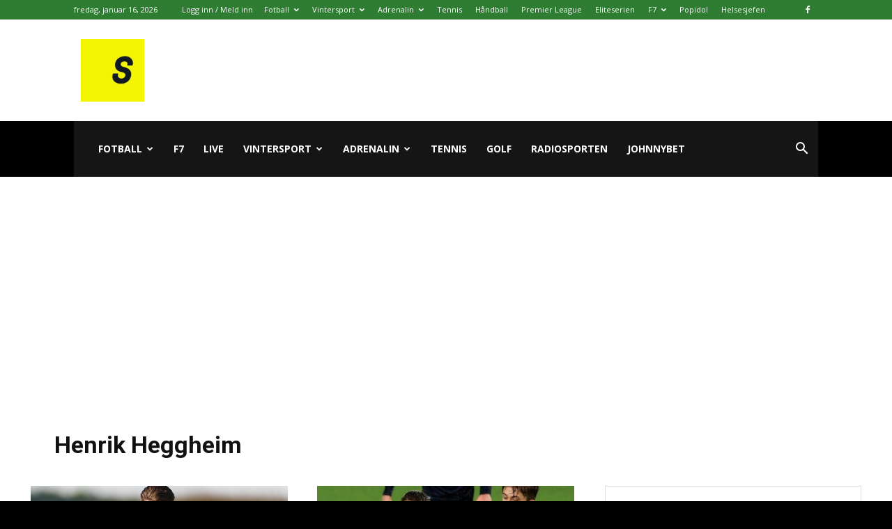

--- FILE ---
content_type: text/html; charset=UTF-8
request_url: https://sporten.com/tag/henrik-heggheim/
body_size: 40625
content:
<!doctype html >
<!--[if IE 8]>    <html class="ie8" lang="en"> <![endif]-->
<!--[if IE 9]>    <html class="ie9" lang="en"> <![endif]-->
<!--[if gt IE 8]><!--> <html lang="nb-NO"> <!--<![endif]-->
<head>
    <title>Stikkord: Henrik Heggheim</title>
    <meta charset="UTF-8" />
    <meta name="viewport" content="width=device-width, initial-scale=1.0">
    <link rel="pingback" href="https://sporten.com/xmlrpc.php" />
    <script id="cookieyes" type="text/javascript" src="https://cdn-cookieyes.com/client_data/4d8acf42d5ca10cd0ad3169e/script.js"></script><link rel="icon" type="image/png" href="http://sporten.com/wp-content/uploads/2023/11/liten-sporten.jpg"><link rel="apple-touch-icon" sizes="76x76" href="http://sporten.com/wp-content/uploads/2023/11/sporten.logo1_.jpg"/><link rel="apple-touch-icon" sizes="120x120" href="http://sporten.com/wp-content/uploads/2023/11/sporten.logo1_.jpg"/><link rel="apple-touch-icon" sizes="152x152" href="http://sporten.com/wp-content/uploads/2023/11/sporten.logo1_.jpg"/><link rel="apple-touch-icon" sizes="114x114" href="http://sporten.com/wp-content/uploads/2023/11/sporten.logo1_.jpg"/><link rel="apple-touch-icon" sizes="144x144" href="http://sporten.com/wp-content/uploads/2023/11/sporten.logo1_.jpg"/>
<!-- The SEO Framework by Sybre Waaijer -->
<meta name="robots" content="max-snippet:-1,max-image-preview:large,max-video-preview:-1" />
<link rel="canonical" href="https://sporten.com/tag/henrik-heggheim/" />
<meta property="og:type" content="website" />
<meta property="og:locale" content="nb_NO" />
<meta property="og:site_name" content="Sporten.com – Premier League, Eliteserien, Serie A og Bundesliga på ett sted" />
<meta property="og:title" content="Stikkord: Henrik Heggheim" />
<meta property="og:url" content="https://sporten.com/tag/henrik-heggheim/" />
<meta property="og:image" content="https://sporten.com/wp-content/uploads/2023/11/cropped-liten-sporten.jpg" />
<meta property="og:image:width" content="512" />
<meta property="og:image:height" content="512" />
<meta name="twitter:card" content="summary_large_image" />
<meta name="twitter:title" content="Stikkord: Henrik Heggheim" />
<meta name="twitter:image" content="https://sporten.com/wp-content/uploads/2023/11/cropped-liten-sporten.jpg" />
<script type="application/ld+json">{"@context":"https://schema.org","@graph":[{"@type":"WebSite","@id":"https://sporten.com/#/schema/WebSite","url":"https://sporten.com/","name":"Sporten.com – Premier League, Eliteserien, Serie A og Bundesliga på ett sted","description":"De beste ligaene i Europa. Fra Norge. For deg.","inLanguage":"nb-NO","potentialAction":{"@type":"SearchAction","target":{"@type":"EntryPoint","urlTemplate":"https://sporten.com/search/{search_term_string}/"},"query-input":"required name=search_term_string"},"publisher":{"@type":"Organization","@id":"https://sporten.com/#/schema/Organization","name":"Sporten.com – Premier League, Eliteserien, Serie A og Bundesliga på ett sted","url":"https://sporten.com/","logo":{"@type":"ImageObject","url":"https://sporten.com/wp-content/uploads/2023/11/cropped-liten-sporten.jpg","contentUrl":"https://sporten.com/wp-content/uploads/2023/11/cropped-liten-sporten.jpg","width":512,"height":512,"contentSize":"7375"}}},{"@type":"CollectionPage","@id":"https://sporten.com/tag/henrik-heggheim/","url":"https://sporten.com/tag/henrik-heggheim/","name":"Stikkord: Henrik Heggheim","inLanguage":"nb-NO","isPartOf":{"@id":"https://sporten.com/#/schema/WebSite"},"breadcrumb":{"@type":"BreadcrumbList","@id":"https://sporten.com/#/schema/BreadcrumbList","itemListElement":[{"@type":"ListItem","position":1,"item":"https://sporten.com/","name":"Sporten.com – Premier League, Eliteserien, Serie A og Bundesliga på ett sted"},{"@type":"ListItem","position":2,"name":"Stikkord: Henrik Heggheim"}]}}]}</script>
<!-- / The SEO Framework by Sybre Waaijer | 2.34ms meta | 0.12ms boot -->

<link rel='dns-prefetch' href='//www.googletagmanager.com' />
<link rel='dns-prefetch' href='//fonts.googleapis.com' />
<link rel="alternate" type="application/rss+xml" title="Sporten.com – Premier League, Eliteserien, Serie A og Bundesliga på ett sted &raquo; strøm" href="https://sporten.com/feed/" />
<link rel="alternate" type="application/rss+xml" title="Sporten.com – Premier League, Eliteserien, Serie A og Bundesliga på ett sted &raquo; Henrik Heggheim stikkord-strøm" href="https://sporten.com/tag/henrik-heggheim/feed/" />
<style id='wp-img-auto-sizes-contain-inline-css' type='text/css'>
img:is([sizes=auto i],[sizes^="auto," i]){contain-intrinsic-size:3000px 1500px}
/*# sourceURL=wp-img-auto-sizes-contain-inline-css */
</style>
<style id='wp-emoji-styles-inline-css' type='text/css'>

	img.wp-smiley, img.emoji {
		display: inline !important;
		border: none !important;
		box-shadow: none !important;
		height: 1em !important;
		width: 1em !important;
		margin: 0 0.07em !important;
		vertical-align: -0.1em !important;
		background: none !important;
		padding: 0 !important;
	}
/*# sourceURL=wp-emoji-styles-inline-css */
</style>
<style id='classic-theme-styles-inline-css' type='text/css'>
/*! This file is auto-generated */
.wp-block-button__link{color:#fff;background-color:#32373c;border-radius:9999px;box-shadow:none;text-decoration:none;padding:calc(.667em + 2px) calc(1.333em + 2px);font-size:1.125em}.wp-block-file__button{background:#32373c;color:#fff;text-decoration:none}
/*# sourceURL=/wp-includes/css/classic-themes.min.css */
</style>
<link rel='stylesheet' id='td-plugin-multi-purpose-css' href='https://sporten.com/wp-content/plugins/td-composer/td-multi-purpose/style.css?ver=7cd248d7ca13c255207c3f8b916c3f00' type='text/css' media='all' />
<link rel='stylesheet' id='google-fonts-style-css' href='https://fonts.googleapis.com/css?family=Open+Sans%3A400%2C600%2C700%7CRoboto%3A400%2C600%2C700&#038;display=swap&#038;ver=12.7.3' type='text/css' media='all' />
<link rel='stylesheet' id='td-theme-css' href='https://sporten.com/wp-content/themes/Newspaper/style.css?ver=12.7.3' type='text/css' media='all' />
<style id='td-theme-inline-css' type='text/css'>@media (max-width:767px){.td-header-desktop-wrap{display:none}}@media (min-width:767px){.td-header-mobile-wrap{display:none}}</style>
<link rel='stylesheet' id='td-theme-child-css' href='https://sporten.com/wp-content/themes/Newspaper-child/style.css?ver=12.7.3c' type='text/css' media='all' />
<link rel='stylesheet' id='td-legacy-framework-front-style-css' href='https://sporten.com/wp-content/plugins/td-composer/legacy/Newspaper/assets/css/td_legacy_main.css?ver=7cd248d7ca13c255207c3f8b916c3f00' type='text/css' media='all' />
<link rel='stylesheet' id='td-standard-pack-framework-front-style-css' href='https://sporten.com/wp-content/plugins/td-standard-pack/Newspaper/assets/css/td_standard_pack_main.css?ver=c12e6da63ed2f212e87e44e5e9b9a302' type='text/css' media='all' />
<link rel='stylesheet' id='td-theme-demo-style-css' href='https://sporten.com/wp-content/plugins/td-composer/legacy/Newspaper/includes/demos/sport/demo_style.css?ver=12.7.3' type='text/css' media='all' />
<link rel='stylesheet' id='tdb_style_cloud_templates_front-css' href='https://sporten.com/wp-content/plugins/td-cloud-library/assets/css/tdb_main.css?ver=6127d3b6131f900b2e62bb855b13dc3b' type='text/css' media='all' />
<script type="text/javascript" src="https://sporten.com/wp-includes/js/jquery/jquery.min.js?ver=3.7.1" id="jquery-core-js"></script>
<script type="text/javascript" src="https://sporten.com/wp-includes/js/jquery/jquery-migrate.min.js?ver=3.4.1" id="jquery-migrate-js"></script>

<!-- Google tag (gtag.js) snippet added by Site Kit -->
<!-- Google Analytics snippet added by Site Kit -->
<script type="text/javascript" src="https://www.googletagmanager.com/gtag/js?id=G-WCZPYNJY9Z" id="google_gtagjs-js" async></script>
<script type="text/javascript" id="google_gtagjs-js-after">
/* <![CDATA[ */
window.dataLayer = window.dataLayer || [];function gtag(){dataLayer.push(arguments);}
gtag("set","linker",{"domains":["sporten.com"]});
gtag("js", new Date());
gtag("set", "developer_id.dZTNiMT", true);
gtag("config", "G-WCZPYNJY9Z");
 window._googlesitekit = window._googlesitekit || {}; window._googlesitekit.throttledEvents = []; window._googlesitekit.gtagEvent = (name, data) => { var key = JSON.stringify( { name, data } ); if ( !! window._googlesitekit.throttledEvents[ key ] ) { return; } window._googlesitekit.throttledEvents[ key ] = true; setTimeout( () => { delete window._googlesitekit.throttledEvents[ key ]; }, 5 ); gtag( "event", name, { ...data, event_source: "site-kit" } ); }; 
//# sourceURL=google_gtagjs-js-after
/* ]]> */
</script>
<link rel="https://api.w.org/" href="https://sporten.com/wp-json/" /><link rel="alternate" title="JSON" type="application/json" href="https://sporten.com/wp-json/wp/v2/tags/8524" /><link rel="EditURI" type="application/rsd+xml" title="RSD" href="https://sporten.com/xmlrpc.php?rsd" />
<meta name="generator" content="Site Kit by Google 1.170.0" />    <script type="text/javascript">
window._taboola = window._taboola || [];
  _taboola.push({article:'auto'});
  !function (e, f, u, i) {
    if (!document.getElementById(i)){
      e.async = 1;
      e.src = u;
      e.id = i;
      f.parentNode.insertBefore(e, f);
    }
  }(document.createElement('script'),
  document.getElementsByTagName('script')[0],
  '//cdn.taboola.com/libtrc/discoverysportsmedia-sporten/loader.js',
  'tb_loader_script');
  if(window.performance && typeof window.performance.mark == 'function')
    {window.performance.mark('tbl_ic');}
    </script>
    <script>
        window.tdb_global_vars = {"wpRestUrl":"https:\/\/sporten.com\/wp-json\/","permalinkStructure":"\/%postname%\/"};
        window.tdb_p_autoload_vars = {"isAjax":false,"isAdminBarShowing":false};
    </script>
    
    <style id="tdb-global-colors">:root{--accent-color:#fff}</style>

    
	
<!-- JS generated by theme -->

<script type="text/javascript" id="td-generated-header-js">
    
    

	    var tdBlocksArray = []; //here we store all the items for the current page

	    // td_block class - each ajax block uses a object of this class for requests
	    function tdBlock() {
		    this.id = '';
		    this.block_type = 1; //block type id (1-234 etc)
		    this.atts = '';
		    this.td_column_number = '';
		    this.td_current_page = 1; //
		    this.post_count = 0; //from wp
		    this.found_posts = 0; //from wp
		    this.max_num_pages = 0; //from wp
		    this.td_filter_value = ''; //current live filter value
		    this.is_ajax_running = false;
		    this.td_user_action = ''; // load more or infinite loader (used by the animation)
		    this.header_color = '';
		    this.ajax_pagination_infinite_stop = ''; //show load more at page x
	    }

        // td_js_generator - mini detector
        ( function () {
            var htmlTag = document.getElementsByTagName("html")[0];

	        if ( navigator.userAgent.indexOf("MSIE 10.0") > -1 ) {
                htmlTag.className += ' ie10';
            }

            if ( !!navigator.userAgent.match(/Trident.*rv\:11\./) ) {
                htmlTag.className += ' ie11';
            }

	        if ( navigator.userAgent.indexOf("Edge") > -1 ) {
                htmlTag.className += ' ieEdge';
            }

            if ( /(iPad|iPhone|iPod)/g.test(navigator.userAgent) ) {
                htmlTag.className += ' td-md-is-ios';
            }

            var user_agent = navigator.userAgent.toLowerCase();
            if ( user_agent.indexOf("android") > -1 ) {
                htmlTag.className += ' td-md-is-android';
            }

            if ( -1 !== navigator.userAgent.indexOf('Mac OS X')  ) {
                htmlTag.className += ' td-md-is-os-x';
            }

            if ( /chrom(e|ium)/.test(navigator.userAgent.toLowerCase()) ) {
               htmlTag.className += ' td-md-is-chrome';
            }

            if ( -1 !== navigator.userAgent.indexOf('Firefox') ) {
                htmlTag.className += ' td-md-is-firefox';
            }

            if ( -1 !== navigator.userAgent.indexOf('Safari') && -1 === navigator.userAgent.indexOf('Chrome') ) {
                htmlTag.className += ' td-md-is-safari';
            }

            if( -1 !== navigator.userAgent.indexOf('IEMobile') ){
                htmlTag.className += ' td-md-is-iemobile';
            }

        })();

        var tdLocalCache = {};

        ( function () {
            "use strict";

            tdLocalCache = {
                data: {},
                remove: function (resource_id) {
                    delete tdLocalCache.data[resource_id];
                },
                exist: function (resource_id) {
                    return tdLocalCache.data.hasOwnProperty(resource_id) && tdLocalCache.data[resource_id] !== null;
                },
                get: function (resource_id) {
                    return tdLocalCache.data[resource_id];
                },
                set: function (resource_id, cachedData) {
                    tdLocalCache.remove(resource_id);
                    tdLocalCache.data[resource_id] = cachedData;
                }
            };
        })();

    
    
var td_viewport_interval_list=[{"limitBottom":767,"sidebarWidth":228},{"limitBottom":1018,"sidebarWidth":300},{"limitBottom":1140,"sidebarWidth":324}];
var tdc_is_installed="yes";
var tdc_domain_active=false;
var td_ajax_url="https:\/\/sporten.com\/wp-admin\/admin-ajax.php?td_theme_name=Newspaper&v=12.7.3";
var td_get_template_directory_uri="https:\/\/sporten.com\/wp-content\/plugins\/td-composer\/legacy\/common";
var tds_snap_menu="smart_snap_always";
var tds_logo_on_sticky="show_header_logo";
var tds_header_style="3";
var td_please_wait="Vennligst vent ...";
var td_email_user_pass_incorrect="Bruker eller passord er feil!";
var td_email_user_incorrect="E-post eller brukernavn feil!";
var td_email_incorrect="Feil e-post!";
var td_user_incorrect="Username incorrect!";
var td_email_user_empty="Email or username empty!";
var td_pass_empty="Pass empty!";
var td_pass_pattern_incorrect="Invalid Pass Pattern!";
var td_retype_pass_incorrect="Retyped Pass incorrect!";
var tds_more_articles_on_post_enable="";
var tds_more_articles_on_post_time_to_wait="";
var tds_more_articles_on_post_pages_distance_from_top=0;
var tds_captcha="";
var tds_theme_color_site_wide="#2e7d32";
var tds_smart_sidebar="enabled";
var tdThemeName="Newspaper";
var tdThemeNameWl="Newspaper";
var td_magnific_popup_translation_tPrev="Forrige (venstre piltast)";
var td_magnific_popup_translation_tNext="Neste (h\u00f8yre piltast)";
var td_magnific_popup_translation_tCounter="%curr% av %total%";
var td_magnific_popup_translation_ajax_tError="Innholdet fra %url% kunne ikke lastes.";
var td_magnific_popup_translation_image_tError="Bildet #%curr% kunne ikke lastes.";
var tdBlockNonce="9e93de71b0";
var tdMobileMenu="enabled";
var tdMobileSearch="enabled";
var tdDateNamesI18n={"month_names":["januar","februar","mars","april","mai","juni","juli","august","september","oktober","november","desember"],"month_names_short":["jan","feb","mar","apr","mai","jun","jul","aug","sep","okt","nov","des"],"day_names":["s\u00f8ndag","mandag","tirsdag","onsdag","torsdag","fredag","l\u00f8rdag"],"day_names_short":["s\u00f8n","man","tir","ons","tor","fre","l\u00f8r"]};
var tdb_modal_confirm="Save";
var tdb_modal_cancel="Cancel";
var tdb_modal_confirm_alt="Yes";
var tdb_modal_cancel_alt="No";
var td_deploy_mode="deploy";
var td_ad_background_click_link="";
var td_ad_background_click_target="";
</script>


<!-- Header style compiled by theme -->

<style>.td-menu-background,.td-search-background{background-image:url('https://www.sporten.com/wp-content/uploads/2020/07/6.jpg')}ul.sf-menu>.menu-item>a{line-height:80px}.white-popup-block:before{background-image:url('https://www.sporten.com/wp-content/uploads/2020/07/6.jpg')}:root{--td_theme_color:#2e7d32;--td_slider_text:rgba(46,125,50,0.7);--td_header_color:#222222;--td_mobile_gradient_one_mob:rgba(0,0,0,0.7);--td_mobile_gradient_two_mob:rgba(0,0,0,0.7);--td_mobile_text_active_color:#eeee22;--td_login_gradient_one:rgba(0,0,0,0.7);--td_login_gradient_two:rgba(0,0,0,0.7)}.td-header-style-12 .td-header-menu-wrap-full,.td-header-style-12 .td-affix,.td-grid-style-1.td-hover-1 .td-big-grid-post:hover .td-post-category,.td-grid-style-5.td-hover-1 .td-big-grid-post:hover .td-post-category,.td_category_template_3 .td-current-sub-category,.td_category_template_8 .td-category-header .td-category a.td-current-sub-category,.td_category_template_4 .td-category-siblings .td-category a:hover,.td_block_big_grid_9.td-grid-style-1 .td-post-category,.td_block_big_grid_9.td-grid-style-5 .td-post-category,.td-grid-style-6.td-hover-1 .td-module-thumb:after,.tdm-menu-active-style5 .td-header-menu-wrap .sf-menu>.current-menu-item>a,.tdm-menu-active-style5 .td-header-menu-wrap .sf-menu>.current-menu-ancestor>a,.tdm-menu-active-style5 .td-header-menu-wrap .sf-menu>.current-category-ancestor>a,.tdm-menu-active-style5 .td-header-menu-wrap .sf-menu>li>a:hover,.tdm-menu-active-style5 .td-header-menu-wrap .sf-menu>.sfHover>a{background-color:#2e7d32}.td_mega_menu_sub_cats .cur-sub-cat,.td-mega-span h3 a:hover,.td_mod_mega_menu:hover .entry-title a,.header-search-wrap .result-msg a:hover,.td-header-top-menu .td-drop-down-search .td_module_wrap:hover .entry-title a,.td-header-top-menu .td-icon-search:hover,.td-header-wrap .result-msg a:hover,.top-header-menu li a:hover,.top-header-menu .current-menu-item>a,.top-header-menu .current-menu-ancestor>a,.top-header-menu .current-category-ancestor>a,.td-social-icon-wrap>a:hover,.td-header-sp-top-widget .td-social-icon-wrap a:hover,.td_mod_related_posts:hover h3>a,.td-post-template-11 .td-related-title .td-related-left:hover,.td-post-template-11 .td-related-title .td-related-right:hover,.td-post-template-11 .td-related-title .td-cur-simple-item,.td-post-template-11 .td_block_related_posts .td-next-prev-wrap a:hover,.td-category-header .td-pulldown-category-filter-link:hover,.td-category-siblings .td-subcat-dropdown a:hover,.td-category-siblings .td-subcat-dropdown a.td-current-sub-category,.footer-text-wrap .footer-email-wrap a,.footer-social-wrap a:hover,.td_module_17 .td-read-more a:hover,.td_module_18 .td-read-more a:hover,.td_module_19 .td-post-author-name a:hover,.td-pulldown-syle-2 .td-subcat-dropdown:hover .td-subcat-more span,.td-pulldown-syle-2 .td-subcat-dropdown:hover .td-subcat-more i,.td-pulldown-syle-3 .td-subcat-dropdown:hover .td-subcat-more span,.td-pulldown-syle-3 .td-subcat-dropdown:hover .td-subcat-more i,.tdm-menu-active-style3 .tdm-header.td-header-wrap .sf-menu>.current-category-ancestor>a,.tdm-menu-active-style3 .tdm-header.td-header-wrap .sf-menu>.current-menu-ancestor>a,.tdm-menu-active-style3 .tdm-header.td-header-wrap .sf-menu>.current-menu-item>a,.tdm-menu-active-style3 .tdm-header.td-header-wrap .sf-menu>.sfHover>a,.tdm-menu-active-style3 .tdm-header.td-header-wrap .sf-menu>li>a:hover{color:#2e7d32}.td-mega-menu-page .wpb_content_element ul li a:hover,.td-theme-wrap .td-aj-search-results .td_module_wrap:hover .entry-title a,.td-theme-wrap .header-search-wrap .result-msg a:hover{color:#2e7d32!important}.td_category_template_8 .td-category-header .td-category a.td-current-sub-category,.td_category_template_4 .td-category-siblings .td-category a:hover,.tdm-menu-active-style4 .tdm-header .sf-menu>.current-menu-item>a,.tdm-menu-active-style4 .tdm-header .sf-menu>.current-menu-ancestor>a,.tdm-menu-active-style4 .tdm-header .sf-menu>.current-category-ancestor>a,.tdm-menu-active-style4 .tdm-header .sf-menu>li>a:hover,.tdm-menu-active-style4 .tdm-header .sf-menu>.sfHover>a{border-color:#2e7d32}.td-header-wrap .td-header-top-menu-full,.td-header-wrap .top-header-menu .sub-menu,.tdm-header-style-1.td-header-wrap .td-header-top-menu-full,.tdm-header-style-1.td-header-wrap .top-header-menu .sub-menu,.tdm-header-style-2.td-header-wrap .td-header-top-menu-full,.tdm-header-style-2.td-header-wrap .top-header-menu .sub-menu,.tdm-header-style-3.td-header-wrap .td-header-top-menu-full,.tdm-header-style-3.td-header-wrap .top-header-menu .sub-menu{background-color:#2e7d32}.td-header-style-8 .td-header-top-menu-full{background-color:transparent}.td-header-style-8 .td-header-top-menu-full .td-header-top-menu{background-color:#2e7d32;padding-left:15px;padding-right:15px}.td-header-wrap .td-header-top-menu-full .td-header-top-menu,.td-header-wrap .td-header-top-menu-full{border-bottom:none}.td-header-top-menu,.td-header-top-menu a,.td-header-wrap .td-header-top-menu-full .td-header-top-menu,.td-header-wrap .td-header-top-menu-full a,.td-header-style-8 .td-header-top-menu,.td-header-style-8 .td-header-top-menu a,.td-header-top-menu .td-drop-down-search .entry-title a{color:#ffffff}.top-header-menu .current-menu-item>a,.top-header-menu .current-menu-ancestor>a,.top-header-menu .current-category-ancestor>a,.top-header-menu li a:hover,.td-header-sp-top-widget .td-icon-search:hover{color:#000000}.td-header-wrap .td-header-sp-top-widget .td-icon-font,.td-header-style-7 .td-header-top-menu .td-social-icon-wrap .td-icon-font{color:#ffffff}.td-header-wrap .td-header-sp-top-widget i.td-icon-font:hover{color:#000000}.sf-menu>.current-menu-item>a:after,.sf-menu>.current-menu-ancestor>a:after,.sf-menu>.current-category-ancestor>a:after,.sf-menu>li:hover>a:after,.sf-menu>.sfHover>a:after,.td_block_mega_menu .td-next-prev-wrap a:hover,.td-mega-span .td-post-category:hover,.td-header-wrap .black-menu .sf-menu>li>a:hover,.td-header-wrap .black-menu .sf-menu>.current-menu-ancestor>a,.td-header-wrap .black-menu .sf-menu>.sfHover>a,.td-header-wrap .black-menu .sf-menu>.current-menu-item>a,.td-header-wrap .black-menu .sf-menu>.current-menu-ancestor>a,.td-header-wrap .black-menu .sf-menu>.current-category-ancestor>a,.tdm-menu-active-style5 .tdm-header .td-header-menu-wrap .sf-menu>.current-menu-item>a,.tdm-menu-active-style5 .tdm-header .td-header-menu-wrap .sf-menu>.current-menu-ancestor>a,.tdm-menu-active-style5 .tdm-header .td-header-menu-wrap .sf-menu>.current-category-ancestor>a,.tdm-menu-active-style5 .tdm-header .td-header-menu-wrap .sf-menu>li>a:hover,.tdm-menu-active-style5 .tdm-header .td-header-menu-wrap .sf-menu>.sfHover>a{background-color:#2e7d32}.td_block_mega_menu .td-next-prev-wrap a:hover,.tdm-menu-active-style4 .tdm-header .sf-menu>.current-menu-item>a,.tdm-menu-active-style4 .tdm-header .sf-menu>.current-menu-ancestor>a,.tdm-menu-active-style4 .tdm-header .sf-menu>.current-category-ancestor>a,.tdm-menu-active-style4 .tdm-header .sf-menu>li>a:hover,.tdm-menu-active-style4 .tdm-header .sf-menu>.sfHover>a{border-color:#2e7d32}.header-search-wrap .td-drop-down-search:before{border-color:transparent transparent #2e7d32 transparent}.td_mega_menu_sub_cats .cur-sub-cat,.td_mod_mega_menu:hover .entry-title a,.td-theme-wrap .sf-menu ul .td-menu-item>a:hover,.td-theme-wrap .sf-menu ul .sfHover>a,.td-theme-wrap .sf-menu ul .current-menu-ancestor>a,.td-theme-wrap .sf-menu ul .current-category-ancestor>a,.td-theme-wrap .sf-menu ul .current-menu-item>a,.tdm-menu-active-style3 .tdm-header.td-header-wrap .sf-menu>.current-menu-item>a,.tdm-menu-active-style3 .tdm-header.td-header-wrap .sf-menu>.current-menu-ancestor>a,.tdm-menu-active-style3 .tdm-header.td-header-wrap .sf-menu>.current-category-ancestor>a,.tdm-menu-active-style3 .tdm-header.td-header-wrap .sf-menu>li>a:hover,.tdm-menu-active-style3 .tdm-header.td-header-wrap .sf-menu>.sfHover>a{color:#2e7d32}ul.sf-menu>.td-menu-item>a,.td-theme-wrap .td-header-menu-social{line-height:80px}.tdm-menu-active-style2 .tdm-header ul.sf-menu>.td-menu-item,.tdm-menu-active-style4 .tdm-header ul.sf-menu>.td-menu-item,.tdm-header .tdm-header-menu-btns,.tdm-header-style-1 .td-main-menu-logo a,.tdm-header-style-2 .td-main-menu-logo a,.tdm-header-style-3 .td-main-menu-logo a{line-height:80px}.tdm-header-style-1 .td-main-menu-logo,.tdm-header-style-2 .td-main-menu-logo,.tdm-header-style-3 .td-main-menu-logo{height:80px}@media (min-width:768px){.td-header-style-4 .td-main-menu-logo img,.td-header-style-5 .td-main-menu-logo img,.td-header-style-6 .td-main-menu-logo img,.td-header-style-7 .td-header-sp-logo img,.td-header-style-12 .td-main-menu-logo img{max-height:80px}.td-header-style-4 .td-main-menu-logo,.td-header-style-5 .td-main-menu-logo,.td-header-style-6 .td-main-menu-logo,.td-header-style-7 .td-header-sp-logo,.td-header-style-12 .td-main-menu-logo{height:80px}.td-header-style-4 .td-main-menu-logo a,.td-header-style-5 .td-main-menu-logo a,.td-header-style-6 .td-main-menu-logo a,.td-header-style-7 .td-header-sp-logo a,.td-header-style-7 .td-header-sp-logo img,.td-header-style-12 .td-main-menu-logo a,.td-header-style-12 .td-header-menu-wrap .sf-menu>li>a{line-height:80px}.td-header-style-7 .sf-menu,.td-header-style-7 .td-header-menu-social{margin-top:0}.td-header-style-7 #td-top-search{top:0;bottom:0}.td-header-wrap .header-search-wrap #td-header-search-button .td-icon-search{line-height:80px}.tdm-header-style-1 .td-main-menu-logo img,.tdm-header-style-2 .td-main-menu-logo img,.tdm-header-style-3 .td-main-menu-logo img{max-height:80px}}.td-menu-background,.td-search-background{background-image:url('https://www.sporten.com/wp-content/uploads/2020/07/6.jpg')}ul.sf-menu>.menu-item>a{line-height:80px}.white-popup-block:before{background-image:url('https://www.sporten.com/wp-content/uploads/2020/07/6.jpg')}:root{--td_theme_color:#2e7d32;--td_slider_text:rgba(46,125,50,0.7);--td_header_color:#222222;--td_mobile_gradient_one_mob:rgba(0,0,0,0.7);--td_mobile_gradient_two_mob:rgba(0,0,0,0.7);--td_mobile_text_active_color:#eeee22;--td_login_gradient_one:rgba(0,0,0,0.7);--td_login_gradient_two:rgba(0,0,0,0.7)}.td-header-style-12 .td-header-menu-wrap-full,.td-header-style-12 .td-affix,.td-grid-style-1.td-hover-1 .td-big-grid-post:hover .td-post-category,.td-grid-style-5.td-hover-1 .td-big-grid-post:hover .td-post-category,.td_category_template_3 .td-current-sub-category,.td_category_template_8 .td-category-header .td-category a.td-current-sub-category,.td_category_template_4 .td-category-siblings .td-category a:hover,.td_block_big_grid_9.td-grid-style-1 .td-post-category,.td_block_big_grid_9.td-grid-style-5 .td-post-category,.td-grid-style-6.td-hover-1 .td-module-thumb:after,.tdm-menu-active-style5 .td-header-menu-wrap .sf-menu>.current-menu-item>a,.tdm-menu-active-style5 .td-header-menu-wrap .sf-menu>.current-menu-ancestor>a,.tdm-menu-active-style5 .td-header-menu-wrap .sf-menu>.current-category-ancestor>a,.tdm-menu-active-style5 .td-header-menu-wrap .sf-menu>li>a:hover,.tdm-menu-active-style5 .td-header-menu-wrap .sf-menu>.sfHover>a{background-color:#2e7d32}.td_mega_menu_sub_cats .cur-sub-cat,.td-mega-span h3 a:hover,.td_mod_mega_menu:hover .entry-title a,.header-search-wrap .result-msg a:hover,.td-header-top-menu .td-drop-down-search .td_module_wrap:hover .entry-title a,.td-header-top-menu .td-icon-search:hover,.td-header-wrap .result-msg a:hover,.top-header-menu li a:hover,.top-header-menu .current-menu-item>a,.top-header-menu .current-menu-ancestor>a,.top-header-menu .current-category-ancestor>a,.td-social-icon-wrap>a:hover,.td-header-sp-top-widget .td-social-icon-wrap a:hover,.td_mod_related_posts:hover h3>a,.td-post-template-11 .td-related-title .td-related-left:hover,.td-post-template-11 .td-related-title .td-related-right:hover,.td-post-template-11 .td-related-title .td-cur-simple-item,.td-post-template-11 .td_block_related_posts .td-next-prev-wrap a:hover,.td-category-header .td-pulldown-category-filter-link:hover,.td-category-siblings .td-subcat-dropdown a:hover,.td-category-siblings .td-subcat-dropdown a.td-current-sub-category,.footer-text-wrap .footer-email-wrap a,.footer-social-wrap a:hover,.td_module_17 .td-read-more a:hover,.td_module_18 .td-read-more a:hover,.td_module_19 .td-post-author-name a:hover,.td-pulldown-syle-2 .td-subcat-dropdown:hover .td-subcat-more span,.td-pulldown-syle-2 .td-subcat-dropdown:hover .td-subcat-more i,.td-pulldown-syle-3 .td-subcat-dropdown:hover .td-subcat-more span,.td-pulldown-syle-3 .td-subcat-dropdown:hover .td-subcat-more i,.tdm-menu-active-style3 .tdm-header.td-header-wrap .sf-menu>.current-category-ancestor>a,.tdm-menu-active-style3 .tdm-header.td-header-wrap .sf-menu>.current-menu-ancestor>a,.tdm-menu-active-style3 .tdm-header.td-header-wrap .sf-menu>.current-menu-item>a,.tdm-menu-active-style3 .tdm-header.td-header-wrap .sf-menu>.sfHover>a,.tdm-menu-active-style3 .tdm-header.td-header-wrap .sf-menu>li>a:hover{color:#2e7d32}.td-mega-menu-page .wpb_content_element ul li a:hover,.td-theme-wrap .td-aj-search-results .td_module_wrap:hover .entry-title a,.td-theme-wrap .header-search-wrap .result-msg a:hover{color:#2e7d32!important}.td_category_template_8 .td-category-header .td-category a.td-current-sub-category,.td_category_template_4 .td-category-siblings .td-category a:hover,.tdm-menu-active-style4 .tdm-header .sf-menu>.current-menu-item>a,.tdm-menu-active-style4 .tdm-header .sf-menu>.current-menu-ancestor>a,.tdm-menu-active-style4 .tdm-header .sf-menu>.current-category-ancestor>a,.tdm-menu-active-style4 .tdm-header .sf-menu>li>a:hover,.tdm-menu-active-style4 .tdm-header .sf-menu>.sfHover>a{border-color:#2e7d32}.td-header-wrap .td-header-top-menu-full,.td-header-wrap .top-header-menu .sub-menu,.tdm-header-style-1.td-header-wrap .td-header-top-menu-full,.tdm-header-style-1.td-header-wrap .top-header-menu .sub-menu,.tdm-header-style-2.td-header-wrap .td-header-top-menu-full,.tdm-header-style-2.td-header-wrap .top-header-menu .sub-menu,.tdm-header-style-3.td-header-wrap .td-header-top-menu-full,.tdm-header-style-3.td-header-wrap .top-header-menu .sub-menu{background-color:#2e7d32}.td-header-style-8 .td-header-top-menu-full{background-color:transparent}.td-header-style-8 .td-header-top-menu-full .td-header-top-menu{background-color:#2e7d32;padding-left:15px;padding-right:15px}.td-header-wrap .td-header-top-menu-full .td-header-top-menu,.td-header-wrap .td-header-top-menu-full{border-bottom:none}.td-header-top-menu,.td-header-top-menu a,.td-header-wrap .td-header-top-menu-full .td-header-top-menu,.td-header-wrap .td-header-top-menu-full a,.td-header-style-8 .td-header-top-menu,.td-header-style-8 .td-header-top-menu a,.td-header-top-menu .td-drop-down-search .entry-title a{color:#ffffff}.top-header-menu .current-menu-item>a,.top-header-menu .current-menu-ancestor>a,.top-header-menu .current-category-ancestor>a,.top-header-menu li a:hover,.td-header-sp-top-widget .td-icon-search:hover{color:#000000}.td-header-wrap .td-header-sp-top-widget .td-icon-font,.td-header-style-7 .td-header-top-menu .td-social-icon-wrap .td-icon-font{color:#ffffff}.td-header-wrap .td-header-sp-top-widget i.td-icon-font:hover{color:#000000}.sf-menu>.current-menu-item>a:after,.sf-menu>.current-menu-ancestor>a:after,.sf-menu>.current-category-ancestor>a:after,.sf-menu>li:hover>a:after,.sf-menu>.sfHover>a:after,.td_block_mega_menu .td-next-prev-wrap a:hover,.td-mega-span .td-post-category:hover,.td-header-wrap .black-menu .sf-menu>li>a:hover,.td-header-wrap .black-menu .sf-menu>.current-menu-ancestor>a,.td-header-wrap .black-menu .sf-menu>.sfHover>a,.td-header-wrap .black-menu .sf-menu>.current-menu-item>a,.td-header-wrap .black-menu .sf-menu>.current-menu-ancestor>a,.td-header-wrap .black-menu .sf-menu>.current-category-ancestor>a,.tdm-menu-active-style5 .tdm-header .td-header-menu-wrap .sf-menu>.current-menu-item>a,.tdm-menu-active-style5 .tdm-header .td-header-menu-wrap .sf-menu>.current-menu-ancestor>a,.tdm-menu-active-style5 .tdm-header .td-header-menu-wrap .sf-menu>.current-category-ancestor>a,.tdm-menu-active-style5 .tdm-header .td-header-menu-wrap .sf-menu>li>a:hover,.tdm-menu-active-style5 .tdm-header .td-header-menu-wrap .sf-menu>.sfHover>a{background-color:#2e7d32}.td_block_mega_menu .td-next-prev-wrap a:hover,.tdm-menu-active-style4 .tdm-header .sf-menu>.current-menu-item>a,.tdm-menu-active-style4 .tdm-header .sf-menu>.current-menu-ancestor>a,.tdm-menu-active-style4 .tdm-header .sf-menu>.current-category-ancestor>a,.tdm-menu-active-style4 .tdm-header .sf-menu>li>a:hover,.tdm-menu-active-style4 .tdm-header .sf-menu>.sfHover>a{border-color:#2e7d32}.header-search-wrap .td-drop-down-search:before{border-color:transparent transparent #2e7d32 transparent}.td_mega_menu_sub_cats .cur-sub-cat,.td_mod_mega_menu:hover .entry-title a,.td-theme-wrap .sf-menu ul .td-menu-item>a:hover,.td-theme-wrap .sf-menu ul .sfHover>a,.td-theme-wrap .sf-menu ul .current-menu-ancestor>a,.td-theme-wrap .sf-menu ul .current-category-ancestor>a,.td-theme-wrap .sf-menu ul .current-menu-item>a,.tdm-menu-active-style3 .tdm-header.td-header-wrap .sf-menu>.current-menu-item>a,.tdm-menu-active-style3 .tdm-header.td-header-wrap .sf-menu>.current-menu-ancestor>a,.tdm-menu-active-style3 .tdm-header.td-header-wrap .sf-menu>.current-category-ancestor>a,.tdm-menu-active-style3 .tdm-header.td-header-wrap .sf-menu>li>a:hover,.tdm-menu-active-style3 .tdm-header.td-header-wrap .sf-menu>.sfHover>a{color:#2e7d32}ul.sf-menu>.td-menu-item>a,.td-theme-wrap .td-header-menu-social{line-height:80px}.tdm-menu-active-style2 .tdm-header ul.sf-menu>.td-menu-item,.tdm-menu-active-style4 .tdm-header ul.sf-menu>.td-menu-item,.tdm-header .tdm-header-menu-btns,.tdm-header-style-1 .td-main-menu-logo a,.tdm-header-style-2 .td-main-menu-logo a,.tdm-header-style-3 .td-main-menu-logo a{line-height:80px}.tdm-header-style-1 .td-main-menu-logo,.tdm-header-style-2 .td-main-menu-logo,.tdm-header-style-3 .td-main-menu-logo{height:80px}@media (min-width:768px){.td-header-style-4 .td-main-menu-logo img,.td-header-style-5 .td-main-menu-logo img,.td-header-style-6 .td-main-menu-logo img,.td-header-style-7 .td-header-sp-logo img,.td-header-style-12 .td-main-menu-logo img{max-height:80px}.td-header-style-4 .td-main-menu-logo,.td-header-style-5 .td-main-menu-logo,.td-header-style-6 .td-main-menu-logo,.td-header-style-7 .td-header-sp-logo,.td-header-style-12 .td-main-menu-logo{height:80px}.td-header-style-4 .td-main-menu-logo a,.td-header-style-5 .td-main-menu-logo a,.td-header-style-6 .td-main-menu-logo a,.td-header-style-7 .td-header-sp-logo a,.td-header-style-7 .td-header-sp-logo img,.td-header-style-12 .td-main-menu-logo a,.td-header-style-12 .td-header-menu-wrap .sf-menu>li>a{line-height:80px}.td-header-style-7 .sf-menu,.td-header-style-7 .td-header-menu-social{margin-top:0}.td-header-style-7 #td-top-search{top:0;bottom:0}.td-header-wrap .header-search-wrap #td-header-search-button .td-icon-search{line-height:80px}.tdm-header-style-1 .td-main-menu-logo img,.tdm-header-style-2 .td-main-menu-logo img,.tdm-header-style-3 .td-main-menu-logo img{max-height:80px}}</style>

<link rel="icon" href="https://sporten.com/wp-content/uploads/2023/11/cropped-liten-sporten-32x32.jpg" sizes="32x32" />
<link rel="icon" href="https://sporten.com/wp-content/uploads/2023/11/cropped-liten-sporten-192x192.jpg" sizes="192x192" />
<link rel="apple-touch-icon" href="https://sporten.com/wp-content/uploads/2023/11/cropped-liten-sporten-180x180.jpg" />
<meta name="msapplication-TileImage" content="https://sporten.com/wp-content/uploads/2023/11/cropped-liten-sporten-270x270.jpg" />
		<style type="text/css" id="wp-custom-css">
			/* fix show heroes*/
.td-a-rec{
	 transform: none !important;
}
.tdc-row{
	border-bottom: none !important;
}
.tdc-row,
.margin-bottom-zero{
	margin-bottom: 0 !important;
}
.widget_block{
	margin-bottom:0;
}
/* Flags and links */
/* Flags and links */
.list_icons li{
  display: flex;
}
.list_icons a{
  display: flex;
  flex-direction: row;
  
}
.list_icons a:before{
	content: "";
	display:block;
	height: 25px !important;;
	width: 25px !important;;
	background:red auto;
  margin-right:10px;
	
}



/* .vipps-button{
	white-space: nowrap;
} */
	.td-header-sp-logo{
		margin-left: 10px !important
	}
	.td-header-sp-logo a img{
		width: auto;
		right: 100%;
	}

.to-right{
	justify-content:flex-end;
	display:flex !important;
}
/* HIDE WOOCOMERCE ICON */
.woocommerce-error::before, .woocommerce-info::before, .woocommerce-message::before {
	display: none !important;
	content:"" !important;
}
/* HIDE restricted messages for category */
.category .wc-memberships-content-restricted-message{
	display:none !important;
}
/* remove checkout comment column */
#billing_country_field{
	max-width: 47%
}
.vipps-checkout{
	text-align:center;
	border-radius: 10px;
}
.vipps-checkout a{
	display: block;
	text-align:center !important;
}
.woocommerce-checkout .col-2,
#billing_country_field{
	display: none;	
}
.woocommerce-checkout .col-1{
	width: 100% !important;
}
.td-post-content .woocommerce .woocommerce-info {
	padding-right: 60px !important;
	border-top-color: #000 !important;
	border-top-width: 3px !important;
}
.woocommerce 
.woocommerce-info.vipps-info{
	background-color:#ff5b24 !important;
}
.wc-memberships-restriction-message .entry-title,
.vipps-checkout{
	font-size: 1.3em;
}
.wc-memberships-restriction-message
.vipps-button img{
/* 	position: absolute;
	right:0;
	bottom:0;
	top:0; */
	margin:auto;
	width: 100px;
}
.vipps-button{
	display:inline-flex;
	align-content:center;
	align-items: center;
	position:relative;
	margin-bottom: 10px;
	background-color:#ff5b24;
	padding: 1em 1em 1em 2.7em;
	color: #fff;
	font-weight: 600;
	font-size: 1.2em;
	border-radius: 50px;
}
.vipps-button:after{
	content:'';
	display:block;
	background:red;
	width: 20px;
}
/* footer */
.footer-logo-wrap img{
	width: auto;
}
.td-footer-wrapper li{
	margin-left:13px !important ;
	list-style: circle;
}



/* fix leyout shift */
.show-heroes{
	aspect-ratio: 5/4;
}
.min-heigh-380{
	min-height: 380px;
}
.video-place-holder{
	background: url('https://sporten.com/wp-content/uploads/2025/04/video-svgrepo-com-1.png') no-repeat center center;
}

/* fottball api widget */

.flex{
    display: flex;
    align-items: center;
    width: 100%;
    justify-content: center;
}
.football-match_league img{
    width: 25px;
}
.football-match{
    flex-direction: column;
    align-items: center;
    text-align: center;
    background-color: #f6f6f6;
    padding: 30px;
}
.football-match img{
    max-width: 80px;
}
.football-match_score{
    margin: auto 40px;
}
.football-match strong{
    font-size: 1.4rem;
}
.football-match .team{
		font-size: 20px !important;
}
.live{
  display: flex;
  justify-content: center;
  align-items: center;
  padding: 2px 15px  2px 10px;
  border: 1px solid #ccc;
  background-color: #fff;
  color: #4e4e4e;
  border-radius: 30px;
  font-size: 14px;
  text-decoration: none !important;
  text-transform: uppercase;
  font-weight: bold;
  overflow: hidden;
}
.live:hover{
    color: #1a1a1a;
}

@container  (max-width: 400px){
	.football-match .football-match_score{
    margin-left: 10px !important;;
	  margin-right: 10px !important;
	}
	.football-match .football-match_score span{
		white-space: normal !important;
	}
	.football-match .team img{
		max-width: 45px
	}
	.football-match .live{
		margin-top:30px
	}
}
.match-container{
	container-type: inline-size;
}
.live img{
  width: 30px;
  height: 30px;
  margin: 3px;
}
/* mobile */
@media screen and (max-width:468px){
	#menu-portals-1{
		display:flex;
		flex-wrap:wrap;
		margin-left:0;
		margin-right:0;
	}
	#menu-portals-1 .menu-item{
		display:block;
		width: 100%;
	}
.td-post-content .woocommerce .woocommerce-info{
		padding: 20px !important;
	}
	.td-post-content .woocommerce .woocommerce-info .td-pb-span6 a{
		width: 100% !important;
	}
.football-match .team{
		flex-wrap:wrap;
	}
	.football-match .team img{
		margin: 0 !important;
	}
	.football-match_teams--home{
		flex-direction:column-reverse;
	}
}		</style>
		
<!-- Button style compiled by theme -->

<style>.tdm-btn-style1{background-color:#2e7d32}.tdm-btn-style2:before{border-color:#2e7d32}.tdm-btn-style2{color:#2e7d32}.tdm-btn-style3{-webkit-box-shadow:0 2px 16px #2e7d32;-moz-box-shadow:0 2px 16px #2e7d32;box-shadow:0 2px 16px #2e7d32}.tdm-btn-style3:hover{-webkit-box-shadow:0 4px 26px #2e7d32;-moz-box-shadow:0 4px 26px #2e7d32;box-shadow:0 4px 26px #2e7d32}</style>

	<style id="tdw-css-placeholder">.entry-title{margin-top:10px}.tdc-row{margin-bottom:30px;border-bottom:1px solid #ccc}a.td_ajax_load_more{color:#000;font-weight:bold;font-size:20px;border-radius:.3em;padding:.6em .8em;border-color:#008443;border-width:2px}.td_ajax_load_more{background:;box-shadow:1px 1px 1px #ccc;transition:all .3s ease}.td_ajax_load_more:hover{background:#ffd600;color:#1c7b88;box-shadow:0px 0px 1px #ccc}.wq_questionTextWrapper .wq_questionTextCtr h4{font-weight:200;border-bottom:1px solid rgba(0,0,0,0.1);padding-bottom:20px;padding-right:20px;background:f1f1f1!important;width:100%}.wq_quizCtr{padding:20px;box-sizing:border-box;background:#f1f1f1;box-shadow:0 3px 6px rgba(0,0,0,0.16),0 3px 6px rgba(0,0,0,0.23)}.td-main-sidebar .wq_questionTextCtr{padding:0!important;background-color:#f1f1f1}.td-main-sidebar .wq_questionTextWrapper .wq_questionTextCtr h4{font-size:20px}</style><style id='wp-block-image-inline-css' type='text/css'>
.wp-block-image>a,.wp-block-image>figure>a{display:inline-block}.wp-block-image img{box-sizing:border-box;height:auto;max-width:100%;vertical-align:bottom}@media not (prefers-reduced-motion){.wp-block-image img.hide{visibility:hidden}.wp-block-image img.show{animation:show-content-image .4s}}.wp-block-image[style*=border-radius] img,.wp-block-image[style*=border-radius]>a{border-radius:inherit}.wp-block-image.has-custom-border img{box-sizing:border-box}.wp-block-image.aligncenter{text-align:center}.wp-block-image.alignfull>a,.wp-block-image.alignwide>a{width:100%}.wp-block-image.alignfull img,.wp-block-image.alignwide img{height:auto;width:100%}.wp-block-image .aligncenter,.wp-block-image .alignleft,.wp-block-image .alignright,.wp-block-image.aligncenter,.wp-block-image.alignleft,.wp-block-image.alignright{display:table}.wp-block-image .aligncenter>figcaption,.wp-block-image .alignleft>figcaption,.wp-block-image .alignright>figcaption,.wp-block-image.aligncenter>figcaption,.wp-block-image.alignleft>figcaption,.wp-block-image.alignright>figcaption{caption-side:bottom;display:table-caption}.wp-block-image .alignleft{float:left;margin:.5em 1em .5em 0}.wp-block-image .alignright{float:right;margin:.5em 0 .5em 1em}.wp-block-image .aligncenter{margin-left:auto;margin-right:auto}.wp-block-image :where(figcaption){margin-bottom:1em;margin-top:.5em}.wp-block-image.is-style-circle-mask img{border-radius:9999px}@supports ((-webkit-mask-image:none) or (mask-image:none)) or (-webkit-mask-image:none){.wp-block-image.is-style-circle-mask img{border-radius:0;-webkit-mask-image:url('data:image/svg+xml;utf8,<svg viewBox="0 0 100 100" xmlns="http://www.w3.org/2000/svg"><circle cx="50" cy="50" r="50"/></svg>');mask-image:url('data:image/svg+xml;utf8,<svg viewBox="0 0 100 100" xmlns="http://www.w3.org/2000/svg"><circle cx="50" cy="50" r="50"/></svg>');mask-mode:alpha;-webkit-mask-position:center;mask-position:center;-webkit-mask-repeat:no-repeat;mask-repeat:no-repeat;-webkit-mask-size:contain;mask-size:contain}}:root :where(.wp-block-image.is-style-rounded img,.wp-block-image .is-style-rounded img){border-radius:9999px}.wp-block-image figure{margin:0}.wp-lightbox-container{display:flex;flex-direction:column;position:relative}.wp-lightbox-container img{cursor:zoom-in}.wp-lightbox-container img:hover+button{opacity:1}.wp-lightbox-container button{align-items:center;backdrop-filter:blur(16px) saturate(180%);background-color:#5a5a5a40;border:none;border-radius:4px;cursor:zoom-in;display:flex;height:20px;justify-content:center;opacity:0;padding:0;position:absolute;right:16px;text-align:center;top:16px;width:20px;z-index:100}@media not (prefers-reduced-motion){.wp-lightbox-container button{transition:opacity .2s ease}}.wp-lightbox-container button:focus-visible{outline:3px auto #5a5a5a40;outline:3px auto -webkit-focus-ring-color;outline-offset:3px}.wp-lightbox-container button:hover{cursor:pointer;opacity:1}.wp-lightbox-container button:focus{opacity:1}.wp-lightbox-container button:focus,.wp-lightbox-container button:hover,.wp-lightbox-container button:not(:hover):not(:active):not(.has-background){background-color:#5a5a5a40;border:none}.wp-lightbox-overlay{box-sizing:border-box;cursor:zoom-out;height:100vh;left:0;overflow:hidden;position:fixed;top:0;visibility:hidden;width:100%;z-index:100000}.wp-lightbox-overlay .close-button{align-items:center;cursor:pointer;display:flex;justify-content:center;min-height:40px;min-width:40px;padding:0;position:absolute;right:calc(env(safe-area-inset-right) + 16px);top:calc(env(safe-area-inset-top) + 16px);z-index:5000000}.wp-lightbox-overlay .close-button:focus,.wp-lightbox-overlay .close-button:hover,.wp-lightbox-overlay .close-button:not(:hover):not(:active):not(.has-background){background:none;border:none}.wp-lightbox-overlay .lightbox-image-container{height:var(--wp--lightbox-container-height);left:50%;overflow:hidden;position:absolute;top:50%;transform:translate(-50%,-50%);transform-origin:top left;width:var(--wp--lightbox-container-width);z-index:9999999999}.wp-lightbox-overlay .wp-block-image{align-items:center;box-sizing:border-box;display:flex;height:100%;justify-content:center;margin:0;position:relative;transform-origin:0 0;width:100%;z-index:3000000}.wp-lightbox-overlay .wp-block-image img{height:var(--wp--lightbox-image-height);min-height:var(--wp--lightbox-image-height);min-width:var(--wp--lightbox-image-width);width:var(--wp--lightbox-image-width)}.wp-lightbox-overlay .wp-block-image figcaption{display:none}.wp-lightbox-overlay button{background:none;border:none}.wp-lightbox-overlay .scrim{background-color:#fff;height:100%;opacity:.9;position:absolute;width:100%;z-index:2000000}.wp-lightbox-overlay.active{visibility:visible}@media not (prefers-reduced-motion){.wp-lightbox-overlay.active{animation:turn-on-visibility .25s both}.wp-lightbox-overlay.active img{animation:turn-on-visibility .35s both}.wp-lightbox-overlay.show-closing-animation:not(.active){animation:turn-off-visibility .35s both}.wp-lightbox-overlay.show-closing-animation:not(.active) img{animation:turn-off-visibility .25s both}.wp-lightbox-overlay.zoom.active{animation:none;opacity:1;visibility:visible}.wp-lightbox-overlay.zoom.active .lightbox-image-container{animation:lightbox-zoom-in .4s}.wp-lightbox-overlay.zoom.active .lightbox-image-container img{animation:none}.wp-lightbox-overlay.zoom.active .scrim{animation:turn-on-visibility .4s forwards}.wp-lightbox-overlay.zoom.show-closing-animation:not(.active){animation:none}.wp-lightbox-overlay.zoom.show-closing-animation:not(.active) .lightbox-image-container{animation:lightbox-zoom-out .4s}.wp-lightbox-overlay.zoom.show-closing-animation:not(.active) .lightbox-image-container img{animation:none}.wp-lightbox-overlay.zoom.show-closing-animation:not(.active) .scrim{animation:turn-off-visibility .4s forwards}}@keyframes show-content-image{0%{visibility:hidden}99%{visibility:hidden}to{visibility:visible}}@keyframes turn-on-visibility{0%{opacity:0}to{opacity:1}}@keyframes turn-off-visibility{0%{opacity:1;visibility:visible}99%{opacity:0;visibility:visible}to{opacity:0;visibility:hidden}}@keyframes lightbox-zoom-in{0%{transform:translate(calc((-100vw + var(--wp--lightbox-scrollbar-width))/2 + var(--wp--lightbox-initial-left-position)),calc(-50vh + var(--wp--lightbox-initial-top-position))) scale(var(--wp--lightbox-scale))}to{transform:translate(-50%,-50%) scale(1)}}@keyframes lightbox-zoom-out{0%{transform:translate(-50%,-50%) scale(1);visibility:visible}99%{visibility:visible}to{transform:translate(calc((-100vw + var(--wp--lightbox-scrollbar-width))/2 + var(--wp--lightbox-initial-left-position)),calc(-50vh + var(--wp--lightbox-initial-top-position))) scale(var(--wp--lightbox-scale));visibility:hidden}}
/*# sourceURL=https://sporten.com/wp-includes/blocks/image/style.min.css */
</style>
<style id='wp-block-list-inline-css' type='text/css'>
ol,ul{box-sizing:border-box}:root :where(.wp-block-list.has-background){padding:1.25em 2.375em}
/*# sourceURL=https://sporten.com/wp-includes/blocks/list/style.min.css */
</style>
<style id='wp-block-columns-inline-css' type='text/css'>
.wp-block-columns{box-sizing:border-box;display:flex;flex-wrap:wrap!important}@media (min-width:782px){.wp-block-columns{flex-wrap:nowrap!important}}.wp-block-columns{align-items:normal!important}.wp-block-columns.are-vertically-aligned-top{align-items:flex-start}.wp-block-columns.are-vertically-aligned-center{align-items:center}.wp-block-columns.are-vertically-aligned-bottom{align-items:flex-end}@media (max-width:781px){.wp-block-columns:not(.is-not-stacked-on-mobile)>.wp-block-column{flex-basis:100%!important}}@media (min-width:782px){.wp-block-columns:not(.is-not-stacked-on-mobile)>.wp-block-column{flex-basis:0;flex-grow:1}.wp-block-columns:not(.is-not-stacked-on-mobile)>.wp-block-column[style*=flex-basis]{flex-grow:0}}.wp-block-columns.is-not-stacked-on-mobile{flex-wrap:nowrap!important}.wp-block-columns.is-not-stacked-on-mobile>.wp-block-column{flex-basis:0;flex-grow:1}.wp-block-columns.is-not-stacked-on-mobile>.wp-block-column[style*=flex-basis]{flex-grow:0}:where(.wp-block-columns){margin-bottom:1.75em}:where(.wp-block-columns.has-background){padding:1.25em 2.375em}.wp-block-column{flex-grow:1;min-width:0;overflow-wrap:break-word;word-break:break-word}.wp-block-column.is-vertically-aligned-top{align-self:flex-start}.wp-block-column.is-vertically-aligned-center{align-self:center}.wp-block-column.is-vertically-aligned-bottom{align-self:flex-end}.wp-block-column.is-vertically-aligned-stretch{align-self:stretch}.wp-block-column.is-vertically-aligned-bottom,.wp-block-column.is-vertically-aligned-center,.wp-block-column.is-vertically-aligned-top{width:100%}
/*# sourceURL=https://sporten.com/wp-includes/blocks/columns/style.min.css */
</style>
<style id='wp-block-group-inline-css' type='text/css'>
.wp-block-group{box-sizing:border-box}:where(.wp-block-group.wp-block-group-is-layout-constrained){position:relative}
/*# sourceURL=https://sporten.com/wp-includes/blocks/group/style.min.css */
</style>
<style id='wp-block-paragraph-inline-css' type='text/css'>
.is-small-text{font-size:.875em}.is-regular-text{font-size:1em}.is-large-text{font-size:2.25em}.is-larger-text{font-size:3em}.has-drop-cap:not(:focus):first-letter{float:left;font-size:8.4em;font-style:normal;font-weight:100;line-height:.68;margin:.05em .1em 0 0;text-transform:uppercase}body.rtl .has-drop-cap:not(:focus):first-letter{float:none;margin-left:.1em}p.has-drop-cap.has-background{overflow:hidden}:root :where(p.has-background){padding:1.25em 2.375em}:where(p.has-text-color:not(.has-link-color)) a{color:inherit}p.has-text-align-left[style*="writing-mode:vertical-lr"],p.has-text-align-right[style*="writing-mode:vertical-rl"]{rotate:180deg}
/*# sourceURL=https://sporten.com/wp-includes/blocks/paragraph/style.min.css */
</style>
<style id='global-styles-inline-css' type='text/css'>
:root{--wp--preset--aspect-ratio--square: 1;--wp--preset--aspect-ratio--4-3: 4/3;--wp--preset--aspect-ratio--3-4: 3/4;--wp--preset--aspect-ratio--3-2: 3/2;--wp--preset--aspect-ratio--2-3: 2/3;--wp--preset--aspect-ratio--16-9: 16/9;--wp--preset--aspect-ratio--9-16: 9/16;--wp--preset--color--black: #000000;--wp--preset--color--cyan-bluish-gray: #abb8c3;--wp--preset--color--white: #ffffff;--wp--preset--color--pale-pink: #f78da7;--wp--preset--color--vivid-red: #cf2e2e;--wp--preset--color--luminous-vivid-orange: #ff6900;--wp--preset--color--luminous-vivid-amber: #fcb900;--wp--preset--color--light-green-cyan: #7bdcb5;--wp--preset--color--vivid-green-cyan: #00d084;--wp--preset--color--pale-cyan-blue: #8ed1fc;--wp--preset--color--vivid-cyan-blue: #0693e3;--wp--preset--color--vivid-purple: #9b51e0;--wp--preset--gradient--vivid-cyan-blue-to-vivid-purple: linear-gradient(135deg,rgb(6,147,227) 0%,rgb(155,81,224) 100%);--wp--preset--gradient--light-green-cyan-to-vivid-green-cyan: linear-gradient(135deg,rgb(122,220,180) 0%,rgb(0,208,130) 100%);--wp--preset--gradient--luminous-vivid-amber-to-luminous-vivid-orange: linear-gradient(135deg,rgb(252,185,0) 0%,rgb(255,105,0) 100%);--wp--preset--gradient--luminous-vivid-orange-to-vivid-red: linear-gradient(135deg,rgb(255,105,0) 0%,rgb(207,46,46) 100%);--wp--preset--gradient--very-light-gray-to-cyan-bluish-gray: linear-gradient(135deg,rgb(238,238,238) 0%,rgb(169,184,195) 100%);--wp--preset--gradient--cool-to-warm-spectrum: linear-gradient(135deg,rgb(74,234,220) 0%,rgb(151,120,209) 20%,rgb(207,42,186) 40%,rgb(238,44,130) 60%,rgb(251,105,98) 80%,rgb(254,248,76) 100%);--wp--preset--gradient--blush-light-purple: linear-gradient(135deg,rgb(255,206,236) 0%,rgb(152,150,240) 100%);--wp--preset--gradient--blush-bordeaux: linear-gradient(135deg,rgb(254,205,165) 0%,rgb(254,45,45) 50%,rgb(107,0,62) 100%);--wp--preset--gradient--luminous-dusk: linear-gradient(135deg,rgb(255,203,112) 0%,rgb(199,81,192) 50%,rgb(65,88,208) 100%);--wp--preset--gradient--pale-ocean: linear-gradient(135deg,rgb(255,245,203) 0%,rgb(182,227,212) 50%,rgb(51,167,181) 100%);--wp--preset--gradient--electric-grass: linear-gradient(135deg,rgb(202,248,128) 0%,rgb(113,206,126) 100%);--wp--preset--gradient--midnight: linear-gradient(135deg,rgb(2,3,129) 0%,rgb(40,116,252) 100%);--wp--preset--font-size--small: 11px;--wp--preset--font-size--medium: 20px;--wp--preset--font-size--large: 32px;--wp--preset--font-size--x-large: 42px;--wp--preset--font-size--regular: 15px;--wp--preset--font-size--larger: 50px;--wp--preset--spacing--20: 0.44rem;--wp--preset--spacing--30: 0.67rem;--wp--preset--spacing--40: 1rem;--wp--preset--spacing--50: 1.5rem;--wp--preset--spacing--60: 2.25rem;--wp--preset--spacing--70: 3.38rem;--wp--preset--spacing--80: 5.06rem;--wp--preset--shadow--natural: 6px 6px 9px rgba(0, 0, 0, 0.2);--wp--preset--shadow--deep: 12px 12px 50px rgba(0, 0, 0, 0.4);--wp--preset--shadow--sharp: 6px 6px 0px rgba(0, 0, 0, 0.2);--wp--preset--shadow--outlined: 6px 6px 0px -3px rgb(255, 255, 255), 6px 6px rgb(0, 0, 0);--wp--preset--shadow--crisp: 6px 6px 0px rgb(0, 0, 0);}:where(.is-layout-flex){gap: 0.5em;}:where(.is-layout-grid){gap: 0.5em;}body .is-layout-flex{display: flex;}.is-layout-flex{flex-wrap: wrap;align-items: center;}.is-layout-flex > :is(*, div){margin: 0;}body .is-layout-grid{display: grid;}.is-layout-grid > :is(*, div){margin: 0;}:where(.wp-block-columns.is-layout-flex){gap: 2em;}:where(.wp-block-columns.is-layout-grid){gap: 2em;}:where(.wp-block-post-template.is-layout-flex){gap: 1.25em;}:where(.wp-block-post-template.is-layout-grid){gap: 1.25em;}.has-black-color{color: var(--wp--preset--color--black) !important;}.has-cyan-bluish-gray-color{color: var(--wp--preset--color--cyan-bluish-gray) !important;}.has-white-color{color: var(--wp--preset--color--white) !important;}.has-pale-pink-color{color: var(--wp--preset--color--pale-pink) !important;}.has-vivid-red-color{color: var(--wp--preset--color--vivid-red) !important;}.has-luminous-vivid-orange-color{color: var(--wp--preset--color--luminous-vivid-orange) !important;}.has-luminous-vivid-amber-color{color: var(--wp--preset--color--luminous-vivid-amber) !important;}.has-light-green-cyan-color{color: var(--wp--preset--color--light-green-cyan) !important;}.has-vivid-green-cyan-color{color: var(--wp--preset--color--vivid-green-cyan) !important;}.has-pale-cyan-blue-color{color: var(--wp--preset--color--pale-cyan-blue) !important;}.has-vivid-cyan-blue-color{color: var(--wp--preset--color--vivid-cyan-blue) !important;}.has-vivid-purple-color{color: var(--wp--preset--color--vivid-purple) !important;}.has-black-background-color{background-color: var(--wp--preset--color--black) !important;}.has-cyan-bluish-gray-background-color{background-color: var(--wp--preset--color--cyan-bluish-gray) !important;}.has-white-background-color{background-color: var(--wp--preset--color--white) !important;}.has-pale-pink-background-color{background-color: var(--wp--preset--color--pale-pink) !important;}.has-vivid-red-background-color{background-color: var(--wp--preset--color--vivid-red) !important;}.has-luminous-vivid-orange-background-color{background-color: var(--wp--preset--color--luminous-vivid-orange) !important;}.has-luminous-vivid-amber-background-color{background-color: var(--wp--preset--color--luminous-vivid-amber) !important;}.has-light-green-cyan-background-color{background-color: var(--wp--preset--color--light-green-cyan) !important;}.has-vivid-green-cyan-background-color{background-color: var(--wp--preset--color--vivid-green-cyan) !important;}.has-pale-cyan-blue-background-color{background-color: var(--wp--preset--color--pale-cyan-blue) !important;}.has-vivid-cyan-blue-background-color{background-color: var(--wp--preset--color--vivid-cyan-blue) !important;}.has-vivid-purple-background-color{background-color: var(--wp--preset--color--vivid-purple) !important;}.has-black-border-color{border-color: var(--wp--preset--color--black) !important;}.has-cyan-bluish-gray-border-color{border-color: var(--wp--preset--color--cyan-bluish-gray) !important;}.has-white-border-color{border-color: var(--wp--preset--color--white) !important;}.has-pale-pink-border-color{border-color: var(--wp--preset--color--pale-pink) !important;}.has-vivid-red-border-color{border-color: var(--wp--preset--color--vivid-red) !important;}.has-luminous-vivid-orange-border-color{border-color: var(--wp--preset--color--luminous-vivid-orange) !important;}.has-luminous-vivid-amber-border-color{border-color: var(--wp--preset--color--luminous-vivid-amber) !important;}.has-light-green-cyan-border-color{border-color: var(--wp--preset--color--light-green-cyan) !important;}.has-vivid-green-cyan-border-color{border-color: var(--wp--preset--color--vivid-green-cyan) !important;}.has-pale-cyan-blue-border-color{border-color: var(--wp--preset--color--pale-cyan-blue) !important;}.has-vivid-cyan-blue-border-color{border-color: var(--wp--preset--color--vivid-cyan-blue) !important;}.has-vivid-purple-border-color{border-color: var(--wp--preset--color--vivid-purple) !important;}.has-vivid-cyan-blue-to-vivid-purple-gradient-background{background: var(--wp--preset--gradient--vivid-cyan-blue-to-vivid-purple) !important;}.has-light-green-cyan-to-vivid-green-cyan-gradient-background{background: var(--wp--preset--gradient--light-green-cyan-to-vivid-green-cyan) !important;}.has-luminous-vivid-amber-to-luminous-vivid-orange-gradient-background{background: var(--wp--preset--gradient--luminous-vivid-amber-to-luminous-vivid-orange) !important;}.has-luminous-vivid-orange-to-vivid-red-gradient-background{background: var(--wp--preset--gradient--luminous-vivid-orange-to-vivid-red) !important;}.has-very-light-gray-to-cyan-bluish-gray-gradient-background{background: var(--wp--preset--gradient--very-light-gray-to-cyan-bluish-gray) !important;}.has-cool-to-warm-spectrum-gradient-background{background: var(--wp--preset--gradient--cool-to-warm-spectrum) !important;}.has-blush-light-purple-gradient-background{background: var(--wp--preset--gradient--blush-light-purple) !important;}.has-blush-bordeaux-gradient-background{background: var(--wp--preset--gradient--blush-bordeaux) !important;}.has-luminous-dusk-gradient-background{background: var(--wp--preset--gradient--luminous-dusk) !important;}.has-pale-ocean-gradient-background{background: var(--wp--preset--gradient--pale-ocean) !important;}.has-electric-grass-gradient-background{background: var(--wp--preset--gradient--electric-grass) !important;}.has-midnight-gradient-background{background: var(--wp--preset--gradient--midnight) !important;}.has-small-font-size{font-size: var(--wp--preset--font-size--small) !important;}.has-medium-font-size{font-size: var(--wp--preset--font-size--medium) !important;}.has-large-font-size{font-size: var(--wp--preset--font-size--large) !important;}.has-x-large-font-size{font-size: var(--wp--preset--font-size--x-large) !important;}
:where(.wp-block-columns.is-layout-flex){gap: 2em;}:where(.wp-block-columns.is-layout-grid){gap: 2em;}
/*# sourceURL=global-styles-inline-css */
</style>
<style id='core-block-supports-inline-css' type='text/css'>
.wp-container-core-columns-is-layout-9d6595d7{flex-wrap:nowrap;}.wp-container-core-group-is-layout-d653275e{flex-wrap:nowrap;align-items:stretch;}.wp-container-core-group-is-layout-64989fb1{flex-wrap:nowrap;align-items:flex-start;}
/*# sourceURL=core-block-supports-inline-css */
</style>
</head>

<body class="archive tag tag-henrik-heggheim tag-8524 wp-theme-Newspaper wp-child-theme-Newspaper-child td-standard-pack global-block-template-1 td-sport-stack tdb-template td-full-layout" itemscope="itemscope" itemtype="https://schema.org/WebPage">

<div class="td-scroll-up" data-style="style1"><i class="td-icon-menu-up"></i></div>
    <div class="td-menu-background" style="visibility:hidden"></div>
<div id="td-mobile-nav" style="visibility:hidden">
    <div class="td-mobile-container">
        <!-- mobile menu top section -->
        <div class="td-menu-socials-wrap">
            <!-- socials -->
            <div class="td-menu-socials">
                
        <span class="td-social-icon-wrap">
            <a target="_blank" href="https://www.facebook.com/sportendotcom/" title="Facebook">
                <i class="td-icon-font td-icon-facebook"></i>
                <span style="display: none">Facebook</span>
            </a>
        </span>            </div>
            <!-- close button -->
            <div class="td-mobile-close">
                <span><i class="td-icon-close-mobile"></i></span>
            </div>
        </div>

        <!-- login section -->
                    <div class="td-menu-login-section">
                
    <div class="td-guest-wrap">
        <div class="td-menu-login"><a id="login-link-mob">Logg inn</a></div>
    </div>
            </div>
        
        <!-- menu section -->
        <div class="td-mobile-content">
            <div class="menu-main-menu-container"><ul id="menu-main-menu" class="td-mobile-main-menu"><li id="menu-item-59113" class="menu-item menu-item-type-taxonomy menu-item-object-category menu-item-has-children menu-item-first menu-item-59113"><a href="https://sporten.com/category/fotball/">Fotball<i class="td-icon-menu-right td-element-after"></i></a>
<ul class="sub-menu">
	<li id="menu-item-59118" class="menu-item menu-item-type-taxonomy menu-item-object-category menu-item-59118"><a href="https://sporten.com/category/fotball/la-liga/">La Liga</a></li>
	<li id="menu-item-59114" class="menu-item menu-item-type-taxonomy menu-item-object-category menu-item-has-children menu-item-59114"><a href="https://sporten.com/category/fotball/premier-league/">Premier League<i class="td-icon-menu-right td-element-after"></i></a>
	<ul class="sub-menu">
		<li id="menu-item-59115" class="menu-item menu-item-type-taxonomy menu-item-object-category menu-item-59115"><a href="https://sporten.com/category/fotball/premier-league/championship/">Championship</a></li>
	</ul>
</li>
	<li id="menu-item-59119" class="menu-item menu-item-type-taxonomy menu-item-object-category menu-item-59119"><a href="https://sporten.com/category/fotball/bundesliga/">Bundesliga</a></li>
	<li id="menu-item-59120" class="menu-item menu-item-type-taxonomy menu-item-object-category menu-item-59120"><a href="https://sporten.com/category/fotball/ligue-1/">Ligue 1</a></li>
	<li id="menu-item-60146" class="menu-item menu-item-type-taxonomy menu-item-object-category menu-item-60146"><a href="https://sporten.com/category/fotball/serie-a/">Serie A</a></li>
	<li id="menu-item-59121" class="menu-item menu-item-type-taxonomy menu-item-object-category menu-item-has-children menu-item-59121"><a href="https://sporten.com/category/fotball/champions-league/">Champions League<i class="td-icon-menu-right td-element-after"></i></a>
	<ul class="sub-menu">
		<li id="menu-item-218288" class="menu-item menu-item-type-taxonomy menu-item-object-category menu-item-218288"><a href="https://sporten.com/category/fotball/champions-league/europa-league/">Europa League</a></li>
	</ul>
</li>
	<li id="menu-item-59112" class="menu-item menu-item-type-taxonomy menu-item-object-category menu-item-has-children menu-item-59112"><a href="https://sporten.com/category/fotball/eliteserien/">Eliteserien<i class="td-icon-menu-right td-element-after"></i></a>
	<ul class="sub-menu">
		<li id="menu-item-59116" class="menu-item menu-item-type-taxonomy menu-item-object-category menu-item-has-children menu-item-59116"><a href="https://sporten.com/category/fotball/eliteserien/obos-ligaen/">OBOS-Ligaen<i class="td-icon-menu-right td-element-after"></i></a>
		<ul class="sub-menu">
			<li id="menu-item-59117" class="menu-item menu-item-type-taxonomy menu-item-object-category menu-item-59117"><a href="https://sporten.com/category/fotball/eliteserien/obos-ligaen/postnord-ligaen/">PostNord-ligaen</a></li>
		</ul>
</li>
	</ul>
</li>
</ul>
</li>
<li id="menu-item-218289" class="menu-item menu-item-type-custom menu-item-object-custom menu-item-218289"><a href="https://f7.no/">F7</a></li>
<li id="menu-item-182362" class="menu-item menu-item-type-custom menu-item-object-custom menu-item-182362"><a href="https://live.sporten.com/">Live</a></li>
<li id="menu-item-59122" class="menu-item menu-item-type-taxonomy menu-item-object-category menu-item-has-children menu-item-59122"><a href="https://sporten.com/category/vintersport/">Vintersport<i class="td-icon-menu-right td-element-after"></i></a>
<ul class="sub-menu">
	<li id="menu-item-59123" class="menu-item menu-item-type-taxonomy menu-item-object-category menu-item-59123"><a href="https://sporten.com/category/vintersport/langrenn/">Langrenn</a></li>
	<li id="menu-item-59124" class="menu-item menu-item-type-taxonomy menu-item-object-category menu-item-59124"><a href="https://sporten.com/category/vintersport/skiskyting/">Skiskyting</a></li>
	<li id="menu-item-59125" class="menu-item menu-item-type-taxonomy menu-item-object-category menu-item-59125"><a href="https://sporten.com/category/vintersport/alpint/">Alpint</a></li>
	<li id="menu-item-59126" class="menu-item menu-item-type-taxonomy menu-item-object-category menu-item-59126"><a href="https://sporten.com/category/adrenalin/ishockey/">Ishockey</a></li>
	<li id="menu-item-59127" class="menu-item menu-item-type-taxonomy menu-item-object-category menu-item-59127"><a href="https://sporten.com/category/vintersport/snowboard/">Snowboard</a></li>
</ul>
</li>
<li id="menu-item-59128" class="menu-item menu-item-type-taxonomy menu-item-object-category menu-item-has-children menu-item-59128"><a href="https://sporten.com/category/adrenalin/">Adrenalin<i class="td-icon-menu-right td-element-after"></i></a>
<ul class="sub-menu">
	<li id="menu-item-59129" class="menu-item menu-item-type-taxonomy menu-item-object-category menu-item-has-children menu-item-59129"><a href="https://sporten.com/category/adrenalin/kampsport/">Kampsport<i class="td-icon-menu-right td-element-after"></i></a>
	<ul class="sub-menu">
		<li id="menu-item-59130" class="menu-item menu-item-type-taxonomy menu-item-object-category menu-item-59130"><a href="https://sporten.com/category/adrenalin/kampsport/boksing/">Boksing</a></li>
		<li id="menu-item-59131" class="menu-item menu-item-type-taxonomy menu-item-object-category menu-item-59131"><a href="https://sporten.com/category/adrenalin/kampsport/karate/">Karate</a></li>
		<li id="menu-item-59132" class="menu-item menu-item-type-taxonomy menu-item-object-category menu-item-59132"><a href="https://sporten.com/category/adrenalin/kampsport/mma/">MMA</a></li>
	</ul>
</li>
	<li id="menu-item-59133" class="menu-item menu-item-type-taxonomy menu-item-object-category menu-item-has-children menu-item-59133"><a href="https://sporten.com/category/adrenalin/motorsport/">Motorsport<i class="td-icon-menu-right td-element-after"></i></a>
	<ul class="sub-menu">
		<li id="menu-item-59134" class="menu-item menu-item-type-taxonomy menu-item-object-category menu-item-59134"><a href="https://sporten.com/category/adrenalin/motorsport/rally/">Rally</a></li>
		<li id="menu-item-59135" class="menu-item menu-item-type-taxonomy menu-item-object-category menu-item-59135"><a href="https://sporten.com/category/adrenalin/motorsport/formel-1/">Formel 1</a></li>
	</ul>
</li>
	<li id="menu-item-59136" class="menu-item menu-item-type-taxonomy menu-item-object-category menu-item-59136"><a href="https://sporten.com/category/adrenalin/ishockey/">Ishockey</a></li>
	<li id="menu-item-59137" class="menu-item menu-item-type-taxonomy menu-item-object-category menu-item-59137"><a href="https://sporten.com/category/adrenalin/amerikansk-fotball/">Amerikansk Fotball</a></li>
</ul>
</li>
<li id="menu-item-59138" class="menu-item menu-item-type-taxonomy menu-item-object-category menu-item-59138"><a href="https://sporten.com/category/tennis/">Tennis</a></li>
<li id="menu-item-113041" class="menu-item menu-item-type-taxonomy menu-item-object-category menu-item-113041"><a href="https://sporten.com/category/golf/">Golf</a></li>
<li id="menu-item-171262" class="menu-item menu-item-type-custom menu-item-object-custom menu-item-171262"><a href="https://www.radiosporten.no/">Radiosporten</a></li>
<li id="menu-item-90490" class="menu-item menu-item-type-custom menu-item-object-custom menu-item-90490"><a href="https://nb.johnnybet.com">JOHNNYBET</a></li>
</ul></div>        </div>
    </div>

    <!-- register/login section -->
            <div id="login-form-mobile" class="td-register-section">
            
            <div id="td-login-mob" class="td-login-animation td-login-hide-mob">
            	<!-- close button -->
	            <div class="td-login-close">
	                <span class="td-back-button"><i class="td-icon-read-down"></i></span>
	                <div class="td-login-title">Logg inn</div>
	                <!-- close button -->
		            <div class="td-mobile-close">
		                <span><i class="td-icon-close-mobile"></i></span>
		            </div>
	            </div>
	            <form class="td-login-form-wrap" action="#" method="post">
	                <div class="td-login-panel-title"><span>Velkommen!</span>Logg inn på kontoen din</div>
	                <div class="td_display_err"></div>
	                <div class="td-login-inputs"><input class="td-login-input" autocomplete="username" type="text" name="login_email" id="login_email-mob" value="" required><label for="login_email-mob">brukernavn</label></div>
	                <div class="td-login-inputs"><input class="td-login-input" autocomplete="current-password" type="password" name="login_pass" id="login_pass-mob" value="" required><label for="login_pass-mob">ditt passord</label></div>
	                <input type="button" name="login_button" id="login_button-mob" class="td-login-button" value="LOGG INN">
	                
					
	                <div class="td-login-info-text">
	                <a href="#" id="forgot-pass-link-mob">Glemt passordet ditt?</a>
	                </div>
	                <div class="td-login-register-link">
	                
	                </div>
	                
	                <div class="td-login-info-text"><a class="privacy-policy-link" href="https://sporten.com/personvernpolicy/">Personvernpolicy</a></div>

                </form>
            </div>

            
            
            
            
            <div id="td-forgot-pass-mob" class="td-login-animation td-login-hide-mob">
                <!-- close button -->
	            <div class="td-forgot-pass-close">
	                <a href="#" aria-label="Back" class="td-back-button"><i class="td-icon-read-down"></i></a>
	                <div class="td-login-title">Passordgjenoppretting</div>
	            </div>
	            <div class="td-login-form-wrap">
	                <div class="td-login-panel-title">Gjenopprett passordet ditt</div>
	                <div class="td_display_err"></div>
	                <div class="td-login-inputs"><input class="td-login-input" type="text" name="forgot_email" id="forgot_email-mob" value="" required><label for="forgot_email-mob">din e-post</label></div>
	                <input type="button" name="forgot_button" id="forgot_button-mob" class="td-login-button" value="Send meg passordet">
                </div>
            </div>
        </div>
    </div><div class="td-search-background" style="visibility:hidden"></div>
<div class="td-search-wrap-mob" style="visibility:hidden">
	<div class="td-drop-down-search">
		<form method="get" class="td-search-form" action="https://sporten.com/">
			<!-- close button -->
			<div class="td-search-close">
				<span><i class="td-icon-close-mobile"></i></span>
			</div>
			<div role="search" class="td-search-input">
				<span>Søk</span>
				<input id="td-header-search-mob" type="text" value="" name="s" autocomplete="off" />
			</div>
		</form>
		<div id="td-aj-search-mob" class="td-ajax-search-flex"></div>
	</div>
</div>

    <div id="td-outer-wrap" class="td-theme-wrap">
    
        
            <div class="tdc-header-wrap ">

            <!--
Header style 3
-->


<div class="td-header-wrap td-header-style-3 ">
    
    <div class="td-header-top-menu-full td-container-wrap ">
        <div class="td-container td-header-row td-header-top-menu">
            
    <div class="top-bar-style-1">
        
<div class="td-header-sp-top-menu">


	        <div class="td_data_time">
            <div >

                fredag, januar 16, 2026
            </div>
        </div>
    <ul class="top-header-menu td_ul_login"><li class="menu-item"><a class="td-login-modal-js menu-item" href="#login-form" data-effect="mpf-td-login-effect">Logg inn / Meld inn</a><span class="td-sp-ico-login td_sp_login_ico_style"></span></li></ul><div class="menu-top-container"><ul id="menu-topp" class="top-header-menu"><li id="menu-item-25" class="menu-item menu-item-type-taxonomy menu-item-object-category menu-item-has-children menu-item-first td-menu-item td-normal-menu menu-item-25"><a href="https://sporten.com/category/fotball/">Fotball</a>
<ul class="sub-menu">
	<li id="menu-item-531" class="menu-item menu-item-type-taxonomy menu-item-object-category menu-item-has-children td-menu-item td-normal-menu menu-item-531"><a href="https://sporten.com/category/fotball/premier-league/">Premier League</a>
	<ul class="sub-menu">
		<li id="menu-item-4325" class="menu-item menu-item-type-taxonomy menu-item-object-category td-menu-item td-normal-menu menu-item-4325"><a href="https://sporten.com/category/fotball/premier-league/championship/">Championship</a></li>
	</ul>
</li>
	<li id="menu-item-533" class="menu-item menu-item-type-taxonomy menu-item-object-category menu-item-has-children td-menu-item td-normal-menu menu-item-533"><a href="https://sporten.com/category/fotball/eliteserien/">Eliteserien</a>
	<ul class="sub-menu">
		<li id="menu-item-534" class="menu-item menu-item-type-taxonomy menu-item-object-category menu-item-has-children td-menu-item td-normal-menu menu-item-534"><a href="https://sporten.com/category/fotball/eliteserien/obos-ligaen/">OBOS-Ligaen</a>
		<ul class="sub-menu">
			<li id="menu-item-4324" class="menu-item menu-item-type-taxonomy menu-item-object-category td-menu-item td-normal-menu menu-item-4324"><a href="https://sporten.com/category/fotball/eliteserien/obos-ligaen/postnord-ligaen/">PostNord-ligaen</a></li>
		</ul>
</li>
	</ul>
</li>
	<li id="menu-item-535" class="menu-item menu-item-type-taxonomy menu-item-object-category td-menu-item td-normal-menu menu-item-535"><a href="https://sporten.com/category/fotball/la-liga/">La Liga</a></li>
	<li id="menu-item-1798" class="menu-item menu-item-type-taxonomy menu-item-object-category td-menu-item td-normal-menu menu-item-1798"><a href="https://sporten.com/category/fotball/bundesliga/">Bundesliga</a></li>
	<li id="menu-item-537" class="menu-item menu-item-type-taxonomy menu-item-object-category td-menu-item td-normal-menu menu-item-537"><a href="https://sporten.com/category/fotball/ligue-1/">Ligue 1</a></li>
	<li id="menu-item-532" class="menu-item menu-item-type-taxonomy menu-item-object-category td-menu-item td-normal-menu menu-item-532"><a href="https://sporten.com/category/fotball/champions-league/">Champions League</a></li>
</ul>
</li>
<li id="menu-item-15" class="menu-item menu-item-type-taxonomy menu-item-object-category menu-item-has-children td-menu-item td-normal-menu menu-item-15"><a href="https://sporten.com/category/vintersport/">Vintersport</a>
<ul class="sub-menu">
	<li id="menu-item-538" class="menu-item menu-item-type-taxonomy menu-item-object-category td-menu-item td-normal-menu menu-item-538"><a href="https://sporten.com/category/vintersport/langrenn/">Langrenn</a></li>
	<li id="menu-item-1795" class="menu-item menu-item-type-taxonomy menu-item-object-category td-menu-item td-normal-menu menu-item-1795"><a href="https://sporten.com/category/vintersport/skiskyting/">Skiskyting</a></li>
	<li id="menu-item-13597" class="menu-item menu-item-type-taxonomy menu-item-object-category td-menu-item td-normal-menu menu-item-13597"><a href="https://sporten.com/category/vintersport/alpint/">Alpint</a></li>
	<li id="menu-item-1794" class="menu-item menu-item-type-taxonomy menu-item-object-category td-menu-item td-normal-menu menu-item-1794"><a href="https://sporten.com/category/adrenalin/ishockey/">Ishockey</a></li>
	<li id="menu-item-1796" class="menu-item menu-item-type-taxonomy menu-item-object-category td-menu-item td-normal-menu menu-item-1796"><a href="https://sporten.com/category/vintersport/snowboard/">Snowboard</a></li>
</ul>
</li>
<li id="menu-item-17250" class="menu-item menu-item-type-taxonomy menu-item-object-category menu-item-has-children td-menu-item td-normal-menu menu-item-17250"><a href="https://sporten.com/category/adrenalin/">Adrenalin</a>
<ul class="sub-menu">
	<li id="menu-item-17251" class="menu-item menu-item-type-taxonomy menu-item-object-category menu-item-has-children td-menu-item td-normal-menu menu-item-17251"><a href="https://sporten.com/category/adrenalin/kampsport/">Kampsport</a>
	<ul class="sub-menu">
		<li id="menu-item-17252" class="menu-item menu-item-type-taxonomy menu-item-object-category td-menu-item td-normal-menu menu-item-17252"><a href="https://sporten.com/category/adrenalin/kampsport/boksing/">Boksing</a></li>
		<li id="menu-item-17253" class="menu-item menu-item-type-taxonomy menu-item-object-category td-menu-item td-normal-menu menu-item-17253"><a href="https://sporten.com/category/adrenalin/kampsport/karate/">Karate</a></li>
		<li id="menu-item-17254" class="menu-item menu-item-type-taxonomy menu-item-object-category td-menu-item td-normal-menu menu-item-17254"><a href="https://sporten.com/category/adrenalin/kampsport/mma/">MMA</a></li>
	</ul>
</li>
	<li id="menu-item-407" class="menu-item menu-item-type-taxonomy menu-item-object-category menu-item-has-children td-menu-item td-normal-menu menu-item-407"><a href="https://sporten.com/category/adrenalin/motorsport/">Motorsport</a>
	<ul class="sub-menu">
		<li id="menu-item-4602" class="menu-item menu-item-type-taxonomy menu-item-object-category td-menu-item td-normal-menu menu-item-4602"><a href="https://sporten.com/category/adrenalin/motorsport/rally/">Rally</a></li>
		<li id="menu-item-1797" class="menu-item menu-item-type-taxonomy menu-item-object-category td-menu-item td-normal-menu menu-item-1797"><a href="https://sporten.com/category/adrenalin/motorsport/formel-1/">Formel 1</a></li>
	</ul>
</li>
	<li id="menu-item-17255" class="menu-item menu-item-type-taxonomy menu-item-object-category td-menu-item td-normal-menu menu-item-17255"><a href="https://sporten.com/category/adrenalin/ishockey/">Ishockey</a></li>
	<li id="menu-item-17256" class="menu-item menu-item-type-taxonomy menu-item-object-category td-menu-item td-normal-menu menu-item-17256"><a href="https://sporten.com/category/adrenalin/amerikansk-fotball/">Amerikansk Fotball</a></li>
</ul>
</li>
<li id="menu-item-376" class="menu-item menu-item-type-taxonomy menu-item-object-category td-menu-item td-normal-menu menu-item-376"><a href="https://sporten.com/category/tennis/">Tennis</a></li>
<li id="menu-item-8949" class="menu-item menu-item-type-taxonomy menu-item-object-category td-menu-item td-normal-menu menu-item-8949"><a href="https://sporten.com/category/handball/">Håndball</a></li>
<li id="menu-item-27530" class="menu-item menu-item-type-taxonomy menu-item-object-category td-menu-item td-normal-menu menu-item-27530"><a href="https://sporten.com/category/fotball/premier-league/">Premier League</a></li>
<li id="menu-item-27531" class="menu-item menu-item-type-taxonomy menu-item-object-category td-menu-item td-normal-menu menu-item-27531"><a href="https://sporten.com/category/fotball/eliteserien/">Eliteserien</a></li>
<li id="menu-item-27524" class="menu-item menu-item-type-custom menu-item-object-custom menu-item-has-children td-menu-item td-normal-menu menu-item-27524"><a href="https://f7.no/">F7</a>
<ul class="sub-menu">
	<li id="menu-item-27528" class="menu-item menu-item-type-custom menu-item-object-custom td-menu-item td-normal-menu menu-item-27528"><a href="https://www.f7city.no/">F7City</a></li>
	<li id="menu-item-27529" class="menu-item menu-item-type-custom menu-item-object-custom td-menu-item td-normal-menu menu-item-27529"><a href="https://www.f7hvordanlage.no/">F7Hvordanlage</a></li>
</ul>
</li>
<li id="menu-item-27525" class="menu-item menu-item-type-custom menu-item-object-custom td-menu-item td-normal-menu menu-item-27525"><a href="https://www.popidol.no/">Popidol</a></li>
<li id="menu-item-27526" class="menu-item menu-item-type-custom menu-item-object-custom td-menu-item td-normal-menu menu-item-27526"><a href="https://www.helsesjefen.no/">Helsesjefen</a></li>
</ul></div></div>
        <div class="td-header-sp-top-widget">
    
    
        
        <span class="td-social-icon-wrap">
            <a target="_blank" href="https://www.facebook.com/sportendotcom/" title="Facebook">
                <i class="td-icon-font td-icon-facebook"></i>
                <span style="display: none">Facebook</span>
            </a>
        </span>    </div>

    </div>

<!-- LOGIN MODAL -->

                <div id="login-form" class="white-popup-block mfp-hide mfp-with-anim td-login-modal-wrap">
                    <div class="td-login-wrap">
                        <a href="#" aria-label="Back" class="td-back-button"><i class="td-icon-modal-back"></i></a>
                        <div id="td-login-div" class="td-login-form-div td-display-block">
                            <div class="td-login-panel-title">Logg inn</div>
                            <div class="td-login-panel-descr">Velkommen! Logg inn på din konto</div>
                            <div class="td_display_err"></div>
                            <form id="loginForm" action="#" method="post">
                                <div class="td-login-inputs"><input class="td-login-input" autocomplete="username" type="text" name="login_email" id="login_email" value="" required><label for="login_email">brukernavn</label></div>
                                <div class="td-login-inputs"><input class="td-login-input" autocomplete="current-password" type="password" name="login_pass" id="login_pass" value="" required><label for="login_pass">ditt passord</label></div>
                                <input type="button"  name="login_button" id="login_button" class="wpb_button btn td-login-button" value="Logg Inn">
                                
                            </form>

                            

                            <div class="td-login-info-text"><a href="#" id="forgot-pass-link">Forgot your password? Get help</a></div>
                            
                            
                            
                            <div class="td-login-info-text"><a class="privacy-policy-link" href="https://sporten.com/personvernpolicy/">Personvernpolicy</a></div>
                        </div>

                        

                         <div id="td-forgot-pass-div" class="td-login-form-div td-display-none">
                            <div class="td-login-panel-title">Passordgjenoppretting</div>
                            <div class="td-login-panel-descr">Gjenopprett passordet ditt</div>
                            <div class="td_display_err"></div>
                            <form id="forgotpassForm" action="#" method="post">
                                <div class="td-login-inputs"><input class="td-login-input" type="text" name="forgot_email" id="forgot_email" value="" required><label for="forgot_email">din e-post</label></div>
                                <input type="button" name="forgot_button" id="forgot_button" class="wpb_button btn td-login-button" value="Send passordet mitt">
                            </form>
                            <div class="td-login-info-text">Passordet vil bli sendt til deg på din e-post</div>
                        </div>
                        
                        
                    </div>
                </div>
                        </div>
    </div>

    <div class="td-banner-wrap-full td-container-wrap ">
        <div class="td-container td-header-row td-header-header">
            <div class="td-header-sp-logo">
                        <a class="td-main-logo" href="https://sporten.com/">
            <img class="td-retina-data" data-retina="http://sporten.com/wp-content/uploads/2023/11/liten-sporten.jpg" src="http://sporten.com/wp-content/uploads/2023/11/liten-sporten.jpg" alt=""  width="" height=""/>
            <span class="td-visual-hidden">Sporten.com – Premier League, Eliteserien, Serie A og Bundesliga på ett sted</span>
        </a>
                </div>
                            <div class="td-header-sp-recs">
                    <div class="td-header-rec-wrap">
    
 <!-- A generated by theme --> 

<script async src="//pagead2.googlesyndication.com/pagead/js/adsbygoogle.js"></script><div class="td-g-rec td-g-rec-id-header td-a-rec-no-translate tdi_1 td_block_template_1 td-a-rec-no-translate">

<style>.tdi_1.td-a-rec{text-align:center}.tdi_1.td-a-rec:not(.td-a-rec-no-translate){transform:translateZ(0)}.tdi_1 .td-element-style{z-index:-1}.tdi_1.td-a-rec-img{text-align:left}.tdi_1.td-a-rec-img img{margin:0 auto 0 0}.tdi_1 .td_spot_img_all img,.tdi_1 .td_spot_img_tl img,.tdi_1 .td_spot_img_tp img,.tdi_1 .td_spot_img_mob img{border-style:none}@media (max-width:767px){.tdi_1.td-a-rec-img{text-align:center}}</style><script type="text/javascript">
var td_screen_width = window.innerWidth;
window.addEventListener("load", function(){            
	            var placeAdEl = document.getElementById("td-ad-placeholder");
			    if ( null !== placeAdEl && td_screen_width >= 1140 ) {
			        
			        /* large monitors */
			        var adEl = document.createElement("ins");
		            placeAdEl.replaceWith(adEl);	
		            adEl.setAttribute("class", "adsbygoogle");
		            adEl.setAttribute("style", "display:inline-block;width:728px;height:90px");	            		                
		            adEl.setAttribute("data-ad-client", "ca-pub-8006854401361691");
		            adEl.setAttribute("data-ad-slot", "4427723382");	            
			        (adsbygoogle = window.adsbygoogle || []).push({});
			    }
			});window.addEventListener("load", function(){            
	            var placeAdEl = document.getElementById("td-ad-placeholder");
			    if ( null !== placeAdEl && td_screen_width >= 1019  && td_screen_width < 1140 ) {
			    
			        /* landscape tablets */
			        var adEl = document.createElement("ins");
		            placeAdEl.replaceWith(adEl);	
		            adEl.setAttribute("class", "adsbygoogle");
		            adEl.setAttribute("style", "display:inline-block;width:468px;height:60px");	            		                
		            adEl.setAttribute("data-ad-client", "ca-pub-8006854401361691");
		            adEl.setAttribute("data-ad-slot", "4427723382");	            
			        (adsbygoogle = window.adsbygoogle || []).push({});
			    }
			});window.addEventListener("load", function(){            
	            var placeAdEl = document.getElementById("td-ad-placeholder");
			    if ( null !== placeAdEl && td_screen_width >= 768  && td_screen_width < 1019 ) {
			    
			        /* portrait tablets */
			        var adEl = document.createElement("ins");
		            placeAdEl.replaceWith(adEl);	
		            adEl.setAttribute("class", "adsbygoogle");
		            adEl.setAttribute("style", "display:inline-block;width:468px;height:60px");	            		                
		            adEl.setAttribute("data-ad-client", "ca-pub-8006854401361691");
		            adEl.setAttribute("data-ad-slot", "4427723382");	            
			        (adsbygoogle = window.adsbygoogle || []).push({});
			    }
			});window.addEventListener("load", function(){            
	            var placeAdEl = document.getElementById("td-ad-placeholder");
			    if ( null !== placeAdEl && td_screen_width < 768 ) {
			    
			        /* Phones */
			        var adEl = document.createElement("ins");
		            placeAdEl.replaceWith(adEl);	
		            adEl.setAttribute("class", "adsbygoogle");
		            adEl.setAttribute("style", "display:inline-block;width:320px;height:50px");	            		                
		            adEl.setAttribute("data-ad-client", "ca-pub-8006854401361691");
		            adEl.setAttribute("data-ad-slot", "4427723382");	            
			        (adsbygoogle = window.adsbygoogle || []).push({});
			    }
			});</script>
<noscript id="td-ad-placeholder"></noscript></div>

 <!-- end A --> 


</div>                </div>
                    </div>
    </div>

    <div class="td-header-menu-wrap-full td-container-wrap ">
        
        <div class="td-header-menu-wrap ">
            <div class="td-container td-header-row td-header-main-menu black-menu">
                <div id="td-header-menu" role="navigation">
        <div id="td-top-mobile-toggle"><a href="#" role="button" aria-label="Menu"><i class="td-icon-font td-icon-mobile"></i></a></div>
        <div class="td-main-menu-logo td-logo-in-header">
        		<a class="td-mobile-logo td-sticky-header" aria-label="Logo" href="https://sporten.com/">
			<img class="td-retina-data" data-retina="http://sporten.com/wp-content/uploads/2023/11/liten-sporten.jpg" src="http://sporten.com/wp-content/uploads/2023/11/liten-sporten.jpg" alt=""  width="" height=""/>
		</a>
			<a class="td-header-logo td-sticky-header" aria-label="Logo" href="https://sporten.com/">
			<img class="td-retina-data" data-retina="http://sporten.com/wp-content/uploads/2023/11/liten-sporten.jpg" src="http://sporten.com/wp-content/uploads/2023/11/liten-sporten.jpg" alt=""  width="" height=""/>
		</a>
	    </div>
    <div class="menu-main-menu-container"><ul id="menu-main-menu-1" class="sf-menu"><li class="menu-item menu-item-type-taxonomy menu-item-object-category menu-item-has-children menu-item-first td-menu-item td-normal-menu menu-item-59113"><a href="https://sporten.com/category/fotball/">Fotball</a>
<ul class="sub-menu">
	<li class="menu-item menu-item-type-taxonomy menu-item-object-category td-menu-item td-normal-menu menu-item-59118"><a href="https://sporten.com/category/fotball/la-liga/">La Liga</a></li>
	<li class="menu-item menu-item-type-taxonomy menu-item-object-category menu-item-has-children td-menu-item td-normal-menu menu-item-59114"><a href="https://sporten.com/category/fotball/premier-league/">Premier League</a>
	<ul class="sub-menu">
		<li class="menu-item menu-item-type-taxonomy menu-item-object-category td-menu-item td-normal-menu menu-item-59115"><a href="https://sporten.com/category/fotball/premier-league/championship/">Championship</a></li>
	</ul>
</li>
	<li class="menu-item menu-item-type-taxonomy menu-item-object-category td-menu-item td-normal-menu menu-item-59119"><a href="https://sporten.com/category/fotball/bundesliga/">Bundesliga</a></li>
	<li class="menu-item menu-item-type-taxonomy menu-item-object-category td-menu-item td-normal-menu menu-item-59120"><a href="https://sporten.com/category/fotball/ligue-1/">Ligue 1</a></li>
	<li class="menu-item menu-item-type-taxonomy menu-item-object-category td-menu-item td-normal-menu menu-item-60146"><a href="https://sporten.com/category/fotball/serie-a/">Serie A</a></li>
	<li class="menu-item menu-item-type-taxonomy menu-item-object-category menu-item-has-children td-menu-item td-normal-menu menu-item-59121"><a href="https://sporten.com/category/fotball/champions-league/">Champions League</a>
	<ul class="sub-menu">
		<li class="menu-item menu-item-type-taxonomy menu-item-object-category td-menu-item td-normal-menu menu-item-218288"><a href="https://sporten.com/category/fotball/champions-league/europa-league/">Europa League</a></li>
	</ul>
</li>
	<li class="menu-item menu-item-type-taxonomy menu-item-object-category menu-item-has-children td-menu-item td-normal-menu menu-item-59112"><a href="https://sporten.com/category/fotball/eliteserien/">Eliteserien</a>
	<ul class="sub-menu">
		<li class="menu-item menu-item-type-taxonomy menu-item-object-category menu-item-has-children td-menu-item td-normal-menu menu-item-59116"><a href="https://sporten.com/category/fotball/eliteserien/obos-ligaen/">OBOS-Ligaen</a>
		<ul class="sub-menu">
			<li class="menu-item menu-item-type-taxonomy menu-item-object-category td-menu-item td-normal-menu menu-item-59117"><a href="https://sporten.com/category/fotball/eliteserien/obos-ligaen/postnord-ligaen/">PostNord-ligaen</a></li>
		</ul>
</li>
	</ul>
</li>
</ul>
</li>
<li class="menu-item menu-item-type-custom menu-item-object-custom td-menu-item td-normal-menu menu-item-218289"><a href="https://f7.no/">F7</a></li>
<li class="menu-item menu-item-type-custom menu-item-object-custom td-menu-item td-normal-menu menu-item-182362"><a href="https://live.sporten.com/">Live</a></li>
<li class="menu-item menu-item-type-taxonomy menu-item-object-category menu-item-has-children td-menu-item td-normal-menu menu-item-59122"><a href="https://sporten.com/category/vintersport/">Vintersport</a>
<ul class="sub-menu">
	<li class="menu-item menu-item-type-taxonomy menu-item-object-category td-menu-item td-normal-menu menu-item-59123"><a href="https://sporten.com/category/vintersport/langrenn/">Langrenn</a></li>
	<li class="menu-item menu-item-type-taxonomy menu-item-object-category td-menu-item td-normal-menu menu-item-59124"><a href="https://sporten.com/category/vintersport/skiskyting/">Skiskyting</a></li>
	<li class="menu-item menu-item-type-taxonomy menu-item-object-category td-menu-item td-normal-menu menu-item-59125"><a href="https://sporten.com/category/vintersport/alpint/">Alpint</a></li>
	<li class="menu-item menu-item-type-taxonomy menu-item-object-category td-menu-item td-normal-menu menu-item-59126"><a href="https://sporten.com/category/adrenalin/ishockey/">Ishockey</a></li>
	<li class="menu-item menu-item-type-taxonomy menu-item-object-category td-menu-item td-normal-menu menu-item-59127"><a href="https://sporten.com/category/vintersport/snowboard/">Snowboard</a></li>
</ul>
</li>
<li class="menu-item menu-item-type-taxonomy menu-item-object-category menu-item-has-children td-menu-item td-normal-menu menu-item-59128"><a href="https://sporten.com/category/adrenalin/">Adrenalin</a>
<ul class="sub-menu">
	<li class="menu-item menu-item-type-taxonomy menu-item-object-category menu-item-has-children td-menu-item td-normal-menu menu-item-59129"><a href="https://sporten.com/category/adrenalin/kampsport/">Kampsport</a>
	<ul class="sub-menu">
		<li class="menu-item menu-item-type-taxonomy menu-item-object-category td-menu-item td-normal-menu menu-item-59130"><a href="https://sporten.com/category/adrenalin/kampsport/boksing/">Boksing</a></li>
		<li class="menu-item menu-item-type-taxonomy menu-item-object-category td-menu-item td-normal-menu menu-item-59131"><a href="https://sporten.com/category/adrenalin/kampsport/karate/">Karate</a></li>
		<li class="menu-item menu-item-type-taxonomy menu-item-object-category td-menu-item td-normal-menu menu-item-59132"><a href="https://sporten.com/category/adrenalin/kampsport/mma/">MMA</a></li>
	</ul>
</li>
	<li class="menu-item menu-item-type-taxonomy menu-item-object-category menu-item-has-children td-menu-item td-normal-menu menu-item-59133"><a href="https://sporten.com/category/adrenalin/motorsport/">Motorsport</a>
	<ul class="sub-menu">
		<li class="menu-item menu-item-type-taxonomy menu-item-object-category td-menu-item td-normal-menu menu-item-59134"><a href="https://sporten.com/category/adrenalin/motorsport/rally/">Rally</a></li>
		<li class="menu-item menu-item-type-taxonomy menu-item-object-category td-menu-item td-normal-menu menu-item-59135"><a href="https://sporten.com/category/adrenalin/motorsport/formel-1/">Formel 1</a></li>
	</ul>
</li>
	<li class="menu-item menu-item-type-taxonomy menu-item-object-category td-menu-item td-normal-menu menu-item-59136"><a href="https://sporten.com/category/adrenalin/ishockey/">Ishockey</a></li>
	<li class="menu-item menu-item-type-taxonomy menu-item-object-category td-menu-item td-normal-menu menu-item-59137"><a href="https://sporten.com/category/adrenalin/amerikansk-fotball/">Amerikansk Fotball</a></li>
</ul>
</li>
<li class="menu-item menu-item-type-taxonomy menu-item-object-category td-menu-item td-normal-menu menu-item-59138"><a href="https://sporten.com/category/tennis/">Tennis</a></li>
<li class="menu-item menu-item-type-taxonomy menu-item-object-category td-menu-item td-normal-menu menu-item-113041"><a href="https://sporten.com/category/golf/">Golf</a></li>
<li class="menu-item menu-item-type-custom menu-item-object-custom td-menu-item td-normal-menu menu-item-171262"><a href="https://www.radiosporten.no/">Radiosporten</a></li>
<li class="menu-item menu-item-type-custom menu-item-object-custom td-menu-item td-normal-menu menu-item-90490"><a href="https://nb.johnnybet.com">JOHNNYBET</a></li>
</ul></div></div>


    <div class="header-search-wrap">
        <div class="td-search-btns-wrap">
            <a id="td-header-search-button" href="#" role="button" aria-label="Search" class="dropdown-toggle " data-toggle="dropdown"><i class="td-icon-search"></i></a>
                            <a id="td-header-search-button-mob" href="#" role="button" aria-label="Search" class="dropdown-toggle " data-toggle="dropdown"><i class="td-icon-search"></i></a>
                    </div>

        <div class="td-drop-down-search" aria-labelledby="td-header-search-button">
            <form method="get" class="td-search-form" action="https://sporten.com/">
                <div role="search" class="td-head-form-search-wrap">
                    <input id="td-header-search" type="text" value="" name="s" autocomplete="off" /><input class="wpb_button wpb_btn-inverse btn" type="submit" id="td-header-search-top" value="Søk" />
                </div>
            </form>
            <div id="td-aj-search"></div>
        </div>
    </div>

            </div>
        </div>
    </div>

</div>
            </div>

            
<div class="td-main-content-wrap td-container-wrap">
    <div class="tdc-content-wrap">
        <div id="tdi_2" class="tdc-zone"><div class="tdc_zone tdi_3  wpb_row td-pb-row"  >
<style scoped>.tdi_3{min-height:0}</style><div id="tdi_4" class="tdc-row"><div class="vc_row tdi_5  wpb_row td-pb-row" >
<style scoped>.tdi_5,.tdi_5 .tdc-columns{min-height:0}.tdi_5,.tdi_5 .tdc-columns{display:block}.tdi_5 .tdc-columns{width:100%}.tdi_5:before,.tdi_5:after{display:table}</style><div class="vc_column tdi_7  wpb_column vc_column_container tdc-column td-pb-span12">
<style scoped>.tdi_7{vertical-align:baseline}.tdi_7>.wpb_wrapper,.tdi_7>.wpb_wrapper>.tdc-elements{display:block}.tdi_7>.wpb_wrapper>.tdc-elements{width:100%}.tdi_7>.wpb_wrapper>.vc_row_inner{width:auto}.tdi_7>.wpb_wrapper{width:auto;height:auto}.tdi_7{width:100%!important}</style><div class="wpb_wrapper" >
 <!-- A generated by theme --> 

<script async src="//pagead2.googlesyndication.com/pagead/js/adsbygoogle.js"></script><div class="td-g-rec td-g-rec-id-custom_ad_2 tdi_8 td_block_template_1 ">

<style>.tdi_8{margin-top:40px!important;border-style:none!important;width:100%!important;border-color:#888888!important;border-width:0!important}</style>
<style>.tdi_8.td-a-rec{text-align:center}.tdi_8.td-a-rec:not(.td-a-rec-no-translate){transform:translateZ(0)}.tdi_8 .td-element-style{z-index:-1}.tdi_8 .td_spot_img_all img,.tdi_8 .td_spot_img_tl img,.tdi_8 .td_spot_img_tp img,.tdi_8 .td_spot_img_mob img{border-style:none}</style><script type="text/javascript">
var td_screen_width = window.innerWidth;
window.addEventListener("load", function(){            
	            var placeAdEl = document.getElementById("td-ad-placeholder");
			    if ( null !== placeAdEl && td_screen_width >= 1140 ) {
			        
			        /* large monitors */
			        var adEl = document.createElement("ins");
		            placeAdEl.replaceWith(adEl);	
		            adEl.setAttribute("class", "adsbygoogle");
		            adEl.setAttribute("style", "display:inline-block;width:300px;height:250px");	            		                
		            adEl.setAttribute("data-ad-client", "ca-pub-8006854401361691");
		            adEl.setAttribute("data-ad-slot", "4427723382");	            
			        (adsbygoogle = window.adsbygoogle || []).push({});
			    }
			});window.addEventListener("load", function(){            
	            var placeAdEl = document.getElementById("td-ad-placeholder");
			    if ( null !== placeAdEl && td_screen_width >= 1019  && td_screen_width < 1140 ) {
			    
			        /* landscape tablets */
			        var adEl = document.createElement("ins");
		            placeAdEl.replaceWith(adEl);	
		            adEl.setAttribute("class", "adsbygoogle");
		            adEl.setAttribute("style", "display:inline-block;width:300px;height:250px");	            		                
		            adEl.setAttribute("data-ad-client", "ca-pub-8006854401361691");
		            adEl.setAttribute("data-ad-slot", "4427723382");	            
			        (adsbygoogle = window.adsbygoogle || []).push({});
			    }
			});window.addEventListener("load", function(){            
	            var placeAdEl = document.getElementById("td-ad-placeholder");
			    if ( null !== placeAdEl && td_screen_width >= 768  && td_screen_width < 1019 ) {
			    
			        /* portrait tablets */
			        var adEl = document.createElement("ins");
		            placeAdEl.replaceWith(adEl);	
		            adEl.setAttribute("class", "adsbygoogle");
		            adEl.setAttribute("style", "display:inline-block;width:200px;height:200px");	            		                
		            adEl.setAttribute("data-ad-client", "ca-pub-8006854401361691");
		            adEl.setAttribute("data-ad-slot", "4427723382");	            
			        (adsbygoogle = window.adsbygoogle || []).push({});
			    }
			});window.addEventListener("load", function(){            
	            var placeAdEl = document.getElementById("td-ad-placeholder");
			    if ( null !== placeAdEl && td_screen_width < 768 ) {
			    
			        /* Phones */
			        var adEl = document.createElement("ins");
		            placeAdEl.replaceWith(adEl);	
		            adEl.setAttribute("class", "adsbygoogle");
		            adEl.setAttribute("style", "display:inline-block;width:300px;height:250px");	            		                
		            adEl.setAttribute("data-ad-client", "ca-pub-8006854401361691");
		            adEl.setAttribute("data-ad-slot", "4427723382");	            
			        (adsbygoogle = window.adsbygoogle || []).push({});
			    }
			});</script>
<noscript id="td-ad-placeholder"></noscript></div>

 <!-- end A --> 

</div></div></div></div><div id="tdi_9" class="tdc-row stretch_row_1200 td-stretch-content"><div class="vc_row tdi_10  wpb_row td-pb-row" >
<style scoped>.tdi_10,.tdi_10 .tdc-columns{min-height:0}.tdi_10,.tdi_10 .tdc-columns{display:block}.tdi_10 .tdc-columns{width:100%}.tdi_10:before,.tdi_10:after{display:table}</style><div class="vc_column tdi_12  wpb_column vc_column_container tdc-column td-pb-span12">
<style scoped>.tdi_12{vertical-align:baseline}.tdi_12>.wpb_wrapper,.tdi_12>.wpb_wrapper>.tdc-elements{display:block}.tdi_12>.wpb_wrapper>.tdc-elements{width:100%}.tdi_12>.wpb_wrapper>.vc_row_inner{width:auto}.tdi_12>.wpb_wrapper{width:auto;height:auto}.tdi_12{border-style:none!important;border-color:#888888!important;border-width:0!important}</style><div class="wpb_wrapper" ><div class="vc_row_inner tdi_14  vc_row vc_inner wpb_row td-pb-row" >
<style scoped>.tdi_14{position:relative!important;top:0;transform:none;-webkit-transform:none}.tdi_14,.tdi_14 .tdc-inner-columns{display:block}.tdi_14 .tdc-inner-columns{width:100%}.tdi_14{margin-right:0px!important;margin-bottom:0px!important;margin-left:0px!important;padding-top:33px!important;padding-right:34px!important;padding-bottom:40px!important;padding-left:34px!important;border-style:none!important;border-color:#dddddd!important;border-width:1px 1px 1px 1px!important}.tdi_14 .td_block_wrap{text-align:left}@media (min-width:1019px) and (max-width:1140px){.tdi_14{margin-bottom:50px!important;padding-top:28px!important;padding-right:29px!important;padding-bottom:35px!important;padding-left:29px!important}}@media (min-width:768px) and (max-width:1018px){.tdi_14{margin-bottom:40px!important;padding-top:19px!important;padding-right:20px!important;padding-bottom:26px!important;padding-left:20px!important}}@media (max-width:767px){.tdi_14{margin-bottom:35px!important;padding-top:19px!important;padding-right:20px!important;padding-bottom:26px!important;padding-left:20px!important;width:100%!important}}</style><div class="vc_column_inner tdi_16  wpb_column vc_column_container tdc-inner-column td-pb-span4">
<style scoped>.tdi_16{vertical-align:baseline}.tdi_16 .vc_column-inner>.wpb_wrapper,.tdi_16 .vc_column-inner>.wpb_wrapper .tdc-elements{display:block}.tdi_16 .vc_column-inner>.wpb_wrapper .tdc-elements{width:100%}.tdi_16{padding-right:0px!important;padding-left:0px!important}</style><div class="vc_column-inner"><div class="wpb_wrapper" ><div class="td_block_wrap tdb_title tdi_17 tdb-tag-title td-pb-border-top td_block_template_1"  data-td-block-uid="tdi_17" >
<style>.tdi_17{margin-bottom:0px!important}</style>
<style>.tdb_title{margin-bottom:19px}.tdb_title.tdb-content-horiz-center{text-align:center}.tdb_title.tdb-content-horiz-center .tdb-title-line{margin:0 auto}.tdb_title.tdb-content-horiz-right{text-align:right}.tdb_title.tdb-content-horiz-right .tdb-title-line{margin-left:auto;margin-right:0}.tdb-title-text{display:inline-block;position:relative;margin:0;word-wrap:break-word;font-size:30px;line-height:38px;font-weight:700}.tdb-first-letter{position:absolute;-webkit-user-select:none;user-select:none;pointer-events:none;text-transform:uppercase;color:rgba(0,0,0,0.08);font-size:6em;font-weight:300;top:50%;-webkit-transform:translateY(-50%);transform:translateY(-50%);left:-0.36em;z-index:-1;-webkit-text-fill-color:initial}.tdb-title-line{display:none;position:relative}.tdb-title-line:after{content:'';width:100%;position:absolute;background-color:var(--td_theme_color,#4db2ec);top:0;left:0;margin:auto}.tdb-tag-title .tdb-title-text{font-weight:400}.tdi_17 .tdb-title-line:after{height:2px;bottom:40%}.tdi_17 .tdb-title-line{height:50px}.td-theme-wrap .tdi_17{text-align:left}.tdi_17 .tdb-first-letter{left:-0.36em;right:auto}.tdi_17 .tdb-title-text{font-size:34px!important;line-height:1.1!important;font-weight:700!important;text-transform:none!important}@media (min-width:1019px) and (max-width:1140px){.tdi_17 .tdb-title-text{font-size:30px!important}}@media (min-width:768px) and (max-width:1018px){.tdi_17 .tdb-title-text{font-size:28px!important}}@media (max-width:767px){.tdi_17 .tdb-title-text{font-size:30px!important}}</style><div class="tdb-block-inner td-fix-index"><h1 class="tdb-title-text">Henrik Heggheim</h1><div></div><div class="tdb-title-line"></div></div></div></div></div></div><div class="vc_column_inner tdi_19  wpb_column vc_column_container tdc-inner-column td-pb-span8">
<style scoped>.tdi_19{vertical-align:baseline}.tdi_19 .vc_column-inner>.wpb_wrapper,.tdi_19 .vc_column-inner>.wpb_wrapper .tdc-elements{display:block}.tdi_19 .vc_column-inner>.wpb_wrapper .tdc-elements{width:100%}</style><div class="vc_column-inner"><div class="wpb_wrapper" ></div></div></div></div></div></div></div></div><div id="tdi_21" class="tdc-row stretch_row_1200 td-stretch-content"><div class="vc_row tdi_22  wpb_row td-pb-row" >
<style scoped>.tdi_22,.tdi_22 .tdc-columns{min-height:0}.tdi_22,.tdi_22 .tdc-columns{display:block}.tdi_22 .tdc-columns{width:100%}.tdi_22:before,.tdi_22:after{display:table}@media (min-width:768px){.tdi_22{margin-left:-22px;margin-right:-22px}.tdi_22 .tdc-row-video-background-error,.tdi_22>.vc_column,.tdi_22>.tdc-columns>.vc_column{padding-left:22px;padding-right:22px}}@media (min-width:1019px) and (max-width:1140px){@media (min-width:768px){.tdi_22{margin-left:-20px;margin-right:-20px}.tdi_22 .tdc-row-video-background-error,.tdi_22>.vc_column,.tdi_22>.tdc-columns>.vc_column{padding-left:20px;padding-right:20px}}}@media (min-width:768px) and (max-width:1018px){@media (min-width:768px){.tdi_22{margin-left:-12px;margin-right:-12px}.tdi_22 .tdc-row-video-background-error,.tdi_22>.vc_column,.tdi_22>.tdc-columns>.vc_column{padding-left:12px;padding-right:12px}}}</style><div class="vc_column tdi_24  wpb_column vc_column_container tdc-column td-pb-span8">
<style scoped>.tdi_24{vertical-align:baseline}.tdi_24>.wpb_wrapper,.tdi_24>.wpb_wrapper>.tdc-elements{display:block}.tdi_24>.wpb_wrapper>.tdc-elements{width:100%}.tdi_24>.wpb_wrapper>.vc_row_inner{width:auto}.tdi_24>.wpb_wrapper{width:auto;height:auto}</style><div class="wpb_wrapper" ><div class="td_block_wrap tdb_loop tdi_25 tdb-numbered-pagination td_with_ajax_pagination td-pb-border-top td_block_template_1 tdb-category-loop-posts"  data-td-block-uid="tdi_25" >
<style>.tdi_25{margin-bottom:0px!important}</style>
<style>[class*="tdb_module_loop"] .td-module-container{display:flex;flex-direction:column;position:relative}[class*="tdb_module_loop"] .td-module-container:before{content:'';position:absolute;bottom:0;left:0;width:100%;height:1px}[class*="tdb_module_loop"] .td-image-wrap{display:block;position:relative;padding-bottom:50%}[class*="tdb_module_loop"] .td-image-container{position:relative;flex:0 0 auto;width:100%;height:100%}[class*="tdb_module_loop"] .td-module-thumb{margin-bottom:0}[class*="tdb_module_loop"] .td-module-meta-info{width:100%;padding:13px 0 0 0;margin-bottom:0;z-index:1;border:0 solid #eaeaea}[class*="tdb_module_loop"] .td-thumb-css{width:100%;height:100%;position:absolute;background-size:cover;background-position:center center}[class*="tdb_module_loop"] .td-category-pos-image .td-post-category:not(.td-post-extra-category),[class*="tdb_module_loop"] .td-post-vid-time{position:absolute;z-index:2;bottom:0}[class*="tdb_module_loop"] .td-category-pos-image .td-post-category:not(.td-post-extra-category){left:0}[class*="tdb_module_loop"] .td-post-vid-time{right:0;background-color:#000;padding:3px 6px 4px;font-family:var(--td_default_google_font_1,'Open Sans','Open Sans Regular',sans-serif);font-size:10px;font-weight:600;line-height:1;color:#fff}[class*="tdb_module_loop"] .td-excerpt{margin:20px 0 0;line-height:21px}.tdb_loop .tdb-block-inner{display:flex;flex-wrap:wrap}.tdb_loop .td_module_wrap{padding-bottom:0}.tdb_loop .tdb_module_rec{text-align:center}.tdb_loop .tdb-author-photo{display:inline-block}.tdb_loop .tdb-author-photo,.tdb_loop .tdb-author-photo img{vertical-align:middle}.tdb_loop .td-post-author-name,.tdb_loop .td-post-date,.tdb_loop .td-module-comments{vertical-align:text-top}.tdb_loop .entry-review-stars{margin-left:6px;vertical-align:text-bottom}.tdb_loop .td-load-more-wrap,.tdb_loop .td-next-prev-wrap{margin:20px 0 0}.tdb_loop .page-nav{position:relative;margin:54px 0 0}.tdb_loop .page-nav a,.tdb_loop .page-nav span{margin-top:8px;margin-bottom:0}.tdb_loop .td-next-prev-wrap a{width:auto;height:auto;min-width:25px;min-height:25px}.tdb_loop{display:inline-block;width:100%;margin-bottom:78px;padding-bottom:0;overflow:visible!important}.tdb_loop .td-module-title{font-family:var(--td_default_google_font_2,'Roboto',sans-serif);font-weight:400;font-size:21px;line-height:25px;margin:0 0 6px 0}.tdb_loop .td-spot-id-loop .tdc-placeholder-title:before{content:'Posts Loop Ad'!important}.tdb_loop.tdc-no-posts .td_block_inner{margin-left:0!important;margin-right:0!important}.tdb_loop.tdc-no-posts .td_block_inner .no-results h2{font-size:13px;font-weight:normal;text-align:left;padding:20px;border:1px solid rgba(190,190,190,0.35);color:rgba(125,125,125,0.8)}.tdi_25 .entry-thumb{background-position:center 50%}.tdi_25 .td-module-container{flex-direction:column;border-color:#eaeaea}.tdi_25 .td-image-container{display:block;order:0}.ie10 .tdi_25 .td-module-meta-info,.ie11 .tdi_25 .td-module-meta-info{flex:auto}body .tdi_25 .td-favorite{font-size:36px;box-shadow:1px 1px 4px 0px rgba(0,0,0,0.2)}.tdi_25 .td-module-meta-info{border-color:#eaeaea}.tdi_25 .td_module_wrap:not(.tdb_module_rec){width:50%}.tdi_25 .tdb_module_rec{width:100%}.tdi_25 .td_module_wrap{padding-left:21px;padding-right:21px}.tdi_25 .tdb-block-inner{margin-left:-21px;margin-right:-21px;row-gap:calc(21px * 2)}.tdi_25 .td-module-container:before{bottom:-21px;border-color:#eaeaea}.tdi_25 .td_module_wrap:nth-last-child(-n+2) .td-module-container:before{display:none}.tdi_25 .td-post-vid-time{display:block}.tdi_25 .td-post-category{margin:2px 10px 0 0;padding:0px;background-color:rgba(255,53,53,0);color:#2e7d32;font-size:13px!important;line-height:1!important}.tdi_25 .td-post-category:not(.td-post-extra-category){display:inline-block}.tdi_25 .tdb-author-photo .avatar{width:20px;height:20px;margin-right:6px;border-radius:50%}.tdi_25 .td-audio-player{opacity:1;visibility:visible;height:auto;font-size:13px}.tdi_25 .td-read-more{display:none}.tdi_25 .td-author-date{display:inline}.tdi_25 .td-post-author-name{display:none}.tdi_25 .td-post-date,.tdi_25 .td-post-author-name span{display:inline-block;color:#727277}.tdi_25 .entry-review-stars{display:inline-block}.tdi_25 .td-icon-star,.tdi_25 .td-icon-star-empty,.tdi_25 .td-icon-star-half{font-size:15px}.tdi_25 .td-module-comments{display:block}.tdi_25 .td-post-category:hover{background-color:rgba(255,53,53,0);color:#000000}.tdi_25 .td_module_wrap:hover .td-module-title a{color:#2e7d32}.tdi_25 .td-excerpt{color:#000000;margin:15px 0 0;column-count:1;column-gap:48px;font-size:13px!important}.tdi_25 .td-module-comments a{background-color:#eaeaea;color:#727277}.tdi_25 .td-module-comments a:after{border-color:#eaeaea transparent transparent transparent}.tdi_25.td_with_ajax_pagination .td-next-prev-wrap,.tdi_25 .page-nav,.tdi_25 .td-load-more-wrap{margin-top:42px}.tdi_25.td_with_ajax_pagination .td-next-prev-wrap a,.tdi_25 .page-nav a,.tdi_25 .td-load-more-wrap a{color:#009115}.tdi_25 .td-load-more-wrap a .td-load-more-icon-svg svg,.tdi_25 .td-load-more-wrap a .td-load-more-icon-svg svg *,.tdi_25.td_with_ajax_pagination .td-next-prev-wrap .td-next-prev-icon-svg svg,.tdi_25.td_with_ajax_pagination .td-next-prev-wrap .td-next-prev-icon-svg svg *,.tdi_25 .page-nav .page-nav-icon-svg svg,.tdi_25 .page-nav .page-nav-icon-svg svg *{fill:#009115}.tdi_25 .page-nav .current{color:#f4f504;background-color:#359143;border-color:#009115}.tdi_25.td_with_ajax_pagination .td-next-prev-wrap a:hover,.tdi_25 .page-nav a:hover,.tdi_25 .td-load-more-wrap a:hover{color:#eeee22;background-color:#2e7d32;border-color:#359143}.tdi_25 .td-load-more-wrap a .td-load-more-icon-svg svg,.tdi_25 .td-load-more-wrap a .td-load-more-icon-svg svg *,.tdi_25.td_with_ajax_pagination .td-next-prev-wrap a:hover .td-next-prev-icon-svg svg,.tdi_25.td_with_ajax_pagination .td-next-prev-wrap a:hover .td-next-prev-icon-svg svg *,.tdi_25 .page-nav a:hover .page-nav-icon-svg svg,.tdi_25 .page-nav a:hover .page-nav-icon-svg svg *{fill:#eeee22}.tdi_25 .td-module-title a{box-shadow:inset 0 0 0 0 #000}.tdi_25 .entry-title{margin:0 0 10px;font-size:25px!important;line-height:1.2!important;font-weight:400!important}.tdi_25 .td-author-date,.tdi_25 .tdb-author-photo,.tdi_25 .td-post-author-name a,.tdi_25 .td-author-date .entry-date,.tdi_25 .td-module-comments a{font-size:13px!important;line-height:1!important}html:not([class*='ie']) .tdi_25 .td-module-container:hover .entry-thumb:before{opacity:0}@media (min-width:768px) and (max-width:1018px){.tdb_loop .td-module-title{font-size:17px;line-height:22px}}@media (min-width:768px){.tdi_25 .td-module-title a{transition:all 0.2s ease;-webkit-transition:all 0.2s ease}}@media (min-width:1019px) and (max-width:1140px){.tdi_25 .td_module_wrap{padding-left:20px;padding-right:20px}.tdi_25 .tdb-block-inner{margin-left:-20px;margin-right:-20px;row-gap:calc(21px * 2)}.tdi_25 .td-module-container:before{bottom:-21px}.tdi_25 .td-post-category{margin:2px 8px 0 0;font-size:12px!important}.tdi_25 .td-module-title a{box-shadow:inset 0 0 0 0 #000}.tdi_25 .entry-title{margin:0 0 8px;font-size:24px!important}.tdi_25 .td-excerpt{margin:13px 0 0;font-size:12px!important;line-height:1.5!important}.tdi_25 .td-author-date,.tdi_25 .tdb-author-photo,.tdi_25 .td-post-author-name a,.tdi_25 .td-author-date .entry-date,.tdi_25 .td-module-comments a{font-size:12px!important}@media (min-width:768px){.tdi_25 .td-module-title a{transition:all 0.2s ease;-webkit-transition:all 0.2s ease}}}@media (min-width:768px) and (max-width:1018px){.tdi_25 .td_module_wrap{padding-left:14px;padding-right:14px}.tdi_25 .tdb-block-inner{margin-left:-14px;margin-right:-14px;row-gap:calc(21px * 2)}.tdi_25 .td-module-container:before{bottom:-21px}.tdi_25 .td-post-category{margin:2px 8px 0 0;font-size:12px!important}.tdi_25 .td-module-title a{box-shadow:inset 0 0 0 0 #000}.tdi_25 .entry-title{font-size:22px!important}.tdi_25 .td-author-date,.tdi_25 .tdb-author-photo,.tdi_25 .td-post-author-name a,.tdi_25 .td-author-date .entry-date,.tdi_25 .td-module-comments a{font-size:12px!important}@media (min-width:768px){.tdi_25 .td-module-title a{transition:all 0.2s ease;-webkit-transition:all 0.2s ease}}}@media (max-width:767px){.tdi_25 .td_module_wrap:not(.tdb_module_rec){width:100%}.tdi_25 .tdb-block-inner{row-gap:calc(15px * 2)}.tdi_25 .td-module-container:before{bottom:-15px}.tdi_25 .td_module_wrap:nth-last-child(1) .td-module-container:before{display:none}.tdi_25 .td-post-category{margin:2px 8px 0 0;font-size:12px!important}.tdi_25 .td-module-title a{box-shadow:inset 0 0 0 0 #000}.tdi_25 .entry-title{margin:0 0 8px;font-size:24px!important}.tdi_25 .td-excerpt{margin:11px 0 0;font-size:12px!important}.tdi_25 .td-author-date,.tdi_25 .tdb-author-photo,.tdi_25 .td-post-author-name a,.tdi_25 .td-author-date .entry-date,.tdi_25 .td-module-comments a{font-size:12px!important}@media (min-width:768px){.tdi_25 .td-module-title a{transition:all 0.2s ease;-webkit-transition:all 0.2s ease}}}</style><script>var block_tdi_25 = new tdBlock();
block_tdi_25.id = "tdi_25";
block_tdi_25.atts = '{"modules_on_row":"eyJwaG9uZSI6IjEwMCUiLCJhbGwiOiI1MCUifQ==","modules_gap":"eyJsYW5kc2NhcGUiOiI0MCIsInBvcnRyYWl0IjoiMjgiLCJhbGwiOiI0MiJ9","modules_category":"","show_excerpt":"","show_btn":"none","ajax_pagination":"numbered","hide_audio":"yes","art_title":"eyJhbGwiOiIwIDAgMTBweCIsImxhbmRzY2FwZSI6IjAgMCA4cHgiLCJwaG9uZSI6IjAgMCA4cHgifQ==","f_title_font_family":"","f_title_font_size":"eyJhbGwiOiIyNSIsImxhbmRzY2FwZSI6IjI0IiwicG9ydHJhaXQiOiIyMiIsInBob25lIjoiMjQifQ==","f_title_font_line_height":"1.2","f_title_font_weight":"400","title_txt_hover":"#2e7d32","modules_category_margin":"eyJhbGwiOiIycHggMTBweCAwIDAiLCJsYW5kc2NhcGUiOiIycHggOHB4IDAgMCIsInBvcnRyYWl0IjoiMnB4IDhweCAwIDAiLCJwaG9uZSI6IjJweCA4cHggMCAwIn0=","modules_category_padding":"0","f_cat_font_size":"eyJhbGwiOiIxMyIsImxhbmRzY2FwZSI6IjEyIiwicG9ydHJhaXQiOiIxMiIsInBob25lIjoiMTIifQ==","f_cat_font_line_height":"1","cat_bg":"rgba(255,53,53,0)","cat_bg_hover":"rgba(255,53,53,0)","cat_txt":"#2e7d32","cat_txt_hover":"#000000","f_meta_font_size":"eyJhbGwiOiIxMyIsImxhbmRzY2FwZSI6IjEyIiwicG9ydHJhaXQiOiIxMiIsInBob25lIjoiMTIifQ==","f_meta_font_line_height":"1","date_txt":"#727277","com_bg":"#eaeaea","com_txt":"#727277","art_excerpt":"eyJhbGwiOiIxNXB4IDAgMCIsImxhbmRzY2FwZSI6IjEzcHggMCAwIiwicGhvbmUiOiIxMXB4IDAgMCJ9","f_ex_font_family":"","f_ex_font_size":"eyJhbGwiOiIxMyIsImxhbmRzY2FwZSI6IjEyIiwicGhvbmUiOiIxMiJ9","f_ex_font_line_height":"eyJsYW5kc2NhcGUiOiIxLjUifQ==","ex_txt":"#000000","show_author":"none","all_modules_space":"eyJhbGwiOiI0MiIsInBob25lIjoiMzAifQ==","pag_space":"42","tdc_css":"eyJhbGwiOnsibWFyZ2luLWJvdHRvbSI6IjAiLCJkaXNwbGF5IjoiIn19","pag_h_bg":"#2e7d32","pag_a_bg":"#359143","pag_h_border":"#359143","pag_a_border":"#009115","f_pag_font_family":"","f_pag_font_weight":"","offset":"2","mc1_el":"0","pag_text":"#009115","pag_h_text":"#eeee22","pag_a_text":"#f4f504","tag_slug":"henrik-heggheim","block_type":"tdb_loop","separator":"","custom_title":"","custom_url":"","block_template_id":"","title_tag":"","mc1_tl":"","mc1_title_tag":"","limit":"","open_in_new_window":"","post_ids":"-102940","include_cf_posts":"","exclude_cf_posts":"","sort":"","installed_post_types":"","ajax_pagination_next_prev_swipe":"","ajax_pagination_infinite_stop":"","review_source":"","container_width":"","m_padding":"","m_radius":"","modules_border_size":"","modules_border_style":"","modules_border_color":"#eaeaea","modules_divider":"","modules_divider_color":"#eaeaea","h_effect":"","image_size":"","image_alignment":"50","image_height":"","image_width":"","image_floated":"no_float","image_radius":"","hide_image":"","show_favourites":"","fav_size":"2","fav_space":"","fav_ico_color":"","fav_ico_color_h":"","fav_bg":"","fav_bg_h":"","fav_shadow_shadow_header":"","fav_shadow_shadow_title":"Shadow","fav_shadow_shadow_size":"","fav_shadow_shadow_offset_horizontal":"","fav_shadow_shadow_offset_vertical":"","fav_shadow_shadow_spread":"","fav_shadow_shadow_color":"","video_icon":"","video_popup":"yes","video_rec":"","spot_header":"","video_rec_title":"- Advertisement -","video_rec_color":"","video_rec_disable":"","autoplay_vid":"yes","show_vid_t":"block","vid_t_margin":"","vid_t_padding":"","video_title_color":"","video_title_color_h":"","video_bg":"","video_overlay":"","vid_t_color":"","vid_t_bg_color":"","f_vid_title_font_header":"","f_vid_title_font_title":"Video pop-up article title","f_vid_title_font_settings":"","f_vid_title_font_family":"","f_vid_title_font_size":"","f_vid_title_font_line_height":"","f_vid_title_font_style":"","f_vid_title_font_weight":"","f_vid_title_font_transform":"","f_vid_title_font_spacing":"","f_vid_title_":"","f_vid_time_font_title":"Video duration text","f_vid_time_font_settings":"","f_vid_time_font_family":"","f_vid_time_font_size":"","f_vid_time_font_line_height":"","f_vid_time_font_style":"","f_vid_time_font_weight":"","f_vid_time_font_transform":"","f_vid_time_font_spacing":"","f_vid_time_":"","meta_info_align":"","meta_info_horiz":"content-horiz-left","meta_width":"","meta_margin":"","meta_padding":"","meta_space":"","meta_info_border_size":"","meta_info_border_style":"","meta_info_border_color":"#eaeaea","meta_info_border_radius":"","art_btn":"","modules_cat_border":"","modules_category_radius":"0","show_cat":"inline-block","modules_extra_cat":"","author_photo":"","author_photo_size":"","author_photo_space":"","author_photo_radius":"","show_date":"inline-block","show_modified_date":"","time_ago":"","time_ago_add_txt":"ago","time_ago_txt_pos":"","show_com":"block","show_review":"inline-block","review_space":"","review_size":"2.5","review_distance":"","excerpt_col":"1","excerpt_gap":"","excerpt_middle":"","excerpt_inline":"","show_audio":"block","art_audio":"","art_audio_size":"1.5","btn_title":"","btn_margin":"","btn_padding":"","btn_border_width":"","btn_radius":"","pag_padding":"","pag_border_width":"","pag_border_radius":"","prev_tdicon":"","next_tdicon":"","pag_icons_size":"","f_header_font_header":"","f_header_font_title":"Block header","f_header_font_settings":"","f_header_font_family":"","f_header_font_size":"","f_header_font_line_height":"","f_header_font_style":"","f_header_font_weight":"","f_header_font_transform":"","f_header_font_spacing":"","f_header_":"","f_pag_font_title":"Pagination text","f_pag_font_settings":"","f_pag_font_size":"","f_pag_font_line_height":"","f_pag_font_style":"","f_pag_font_transform":"","f_pag_font_spacing":"","f_pag_":"","f_title_font_header":"","f_title_font_title":"Article title","f_title_font_settings":"","f_title_font_style":"","f_title_font_transform":"","f_title_font_spacing":"","f_title_":"","f_cat_font_title":"Article category tag","f_cat_font_settings":"","f_cat_font_family":"","f_cat_font_style":"","f_cat_font_weight":"","f_cat_font_transform":"","f_cat_font_spacing":"","f_cat_":"","f_meta_font_title":"Article meta info","f_meta_font_settings":"","f_meta_font_family":"","f_meta_font_style":"","f_meta_font_weight":"","f_meta_font_transform":"","f_meta_font_spacing":"","f_meta_":"","f_ex_font_title":"Article excerpt","f_ex_font_settings":"","f_ex_font_style":"","f_ex_font_weight":"","f_ex_font_transform":"","f_ex_font_spacing":"","f_ex_":"","f_btn_font_title":"Article read more button","f_btn_font_settings":"","f_btn_font_family":"","f_btn_font_size":"","f_btn_font_line_height":"","f_btn_font_style":"","f_btn_font_weight":"","f_btn_font_transform":"","f_btn_font_spacing":"","f_btn_":"","mix_color":"","mix_type":"","fe_brightness":"1","fe_contrast":"1","fe_saturate":"1","mix_color_h":"","mix_type_h":"","fe_brightness_h":"1","fe_contrast_h":"1","fe_saturate_h":"1","m_bg":"","shadow_shadow_header":"","shadow_shadow_title":"Module Shadow","shadow_shadow_size":"","shadow_shadow_offset_horizontal":"","shadow_shadow_offset_vertical":"","shadow_shadow_spread":"","shadow_shadow_color":"","title_txt":"","all_underline_height":"","all_underline_color":"#000","cat_style":"","cat_border":"","cat_border_hover":"","meta_bg":"","author_txt":"","author_txt_hover":"","rev_txt":"","shadow_m_shadow_header":"","shadow_m_shadow_title":"Meta info shadow","shadow_m_shadow_size":"","shadow_m_shadow_offset_horizontal":"","shadow_m_shadow_offset_vertical":"","shadow_m_shadow_spread":"","shadow_m_shadow_color":"","audio_btn_color":"","audio_time_color":"","audio_bar_color":"","audio_bar_curr_color":"","btn_bg":"","btn_bg_hover":"","btn_txt":"","btn_txt_hover":"","btn_border":"","btn_border_hover":"","nextprev_border_h":"","pag_bg":"","pag_border":"","ad_loop":"","ad_loop_title":"- Advertisement -","ad_loop_repeat":"","ad_loop_color":"","ad_loop_full":"yes","f_ad_font_header":"","f_ad_font_title":"Ad title text","f_ad_font_settings":"","f_ad_font_family":"","f_ad_font_size":"","f_ad_font_line_height":"","f_ad_font_style":"","f_ad_font_weight":"","f_ad_font_transform":"","f_ad_font_spacing":"","f_ad_":"","ad_loop_disable":"","el_class":"","td_column_number":2,"header_color":"","td_ajax_preloading":"","td_ajax_filter_type":"","td_filter_default_txt":"","td_ajax_filter_ids":"","color_preset":"","border_top":"","css":"","class":"tdi_25","tdc_css_class":"tdi_25","tdc_css_class_style":"tdi_25_rand_style"}';
block_tdi_25.td_column_number = "2";
block_tdi_25.block_type = "tdb_loop";
block_tdi_25.post_count = "2";
block_tdi_25.found_posts = "4";
block_tdi_25.header_color = "";
block_tdi_25.ajax_pagination_infinite_stop = "";
block_tdi_25.max_num_pages = "1";
tdBlocksArray.push(block_tdi_25);
</script><div id=tdi_25 class="td_block_inner tdb-block-inner td-fix-index">
        <div class="tdb_module_loop td_module_wrap td-animation-stack td-cpt-post">
            <div class="td-module-container td-category-pos-">
                                    <div class="td-image-container">
                                                <div class="td-module-thumb"><a href="https://sporten.com/sender-henrik-heggheim-til-eliteserien/"  rel="bookmark" class="td-image-wrap " title="Sender Henrik Heggheim til Eliteserien" ><span class="entry-thumb td-thumb-css " style="background-image: url(https://sporten.com/wp-content/uploads/2023/03/henrik-heggheim.jpg)"></span></a></div>                                                                    </div>
                
                <div class="td-module-meta-info">
                                        
                    <h3 class="entry-title td-module-title"><a href="https://sporten.com/sender-henrik-heggheim-til-eliteserien/"  rel="bookmark" title="Sender Henrik Heggheim til Eliteserien">Sender Henrik Heggheim til Eliteserien</a></h3>
                    
                                            <div class="td-editor-date">
                                                        <a href="https://sporten.com/category/fotball/eliteserien/" class="td-post-category" >Eliteserien</a>
                                                            <span class="td-author-date">
                                                                                                            <span class="td-post-date"><time class="entry-date updated td-module-date" datetime="2023-03-14T11:37:55+01:00" >14. mars 2023</time></span>                                                                        <span class="td-module-comments"><a href="https://sporten.com/sender-henrik-heggheim-til-eliteserien/#respond">0</a></span>                                </span>
                                                    </div>
                    
                    <div class="td-excerpt">
Han ble hentet til Brøndby fra Viking i 2021. Den danske storklubben har fortsatt tro på at 21-åringen skal spille en sentral rolle i...</div>
                    
                                    </div>
            </div>
        </div>

        
        <div class="tdb_module_loop td_module_wrap td-animation-stack td-cpt-post">
            <div class="td-module-container td-category-pos-">
                                    <div class="td-image-container">
                                                <div class="td-module-thumb"><a href="https://sporten.com/viking-har-aldri-landet-et-storre-salg-enn-henrik-heggheim/"  rel="bookmark" class="td-image-wrap " title="Viking har aldri landet et større salg enn Henrik Heggheim" ><span class="entry-thumb td-thumb-css " style="background-image: url(https://sporten.com/wp-content/uploads/2021/08/heggem-696x426.jpg)"></span></a></div>                                                                    </div>
                
                <div class="td-module-meta-info">
                                        
                    <h3 class="entry-title td-module-title"><a href="https://sporten.com/viking-har-aldri-landet-et-storre-salg-enn-henrik-heggheim/"  rel="bookmark" title="Viking har aldri landet et større salg enn Henrik Heggheim">Viking har aldri landet et større salg enn Henrik Heggheim</a></h3>
                    
                                            <div class="td-editor-date">
                                                        <a href="https://sporten.com/category/fotball/eliteserien/" class="td-post-category" >Eliteserien</a>
                                                            <span class="td-author-date">
                                                                                                            <span class="td-post-date"><time class="entry-date updated td-module-date" datetime="2021-08-30T16:31:49+02:00" >30. august 2021</time></span>                                                                        <span class="td-module-comments"><a href="https://sporten.com/viking-har-aldri-landet-et-storre-salg-enn-henrik-heggheim/#respond">0</a></span>                                </span>
                                                    </div>
                    
                    <div class="td-excerpt">
Hvis salget av Henrik Heggheim går igjennom er det tidenes største for Viking. - Summen på 20 millioner som Stavanger Aftenblad snakker om kommer...</div>
                    
                                    </div>
            </div>
        </div>

        </div></div></div></div><div class="vc_column tdi_27  wpb_column vc_column_container tdc-column td-pb-span4 td-is-sticky">
<style scoped>.tdi_27{vertical-align:baseline}.tdi_27>.wpb_wrapper,.tdi_27>.wpb_wrapper>.tdc-elements{display:block}.tdi_27>.wpb_wrapper>.tdc-elements{width:100%}.tdi_27>.wpb_wrapper>.vc_row_inner{width:auto}.tdi_27>.wpb_wrapper{width:auto;height:auto}</style><div class="wpb_wrapper" data-sticky-enabled-on="W3RydWUsdHJ1ZSx0cnVlLHRydWVd" data-sticky-offset="20" data-sticky-is-width-auto="W2ZhbHNlLGZhbHNlLGZhbHNlLGZhbHNlXQ=="><div class="vc_row_inner tdi_29  vc_row vc_inner wpb_row td-pb-row" >
<style scoped>.tdi_29{position:relative!important;top:0;transform:none;-webkit-transform:none}.tdi_29,.tdi_29 .tdc-inner-columns{display:block}.tdi_29 .tdc-inner-columns{width:100%}.tdi_29{margin-right:0px!important;margin-bottom:50px!important;margin-left:0px!important;padding-top:33px!important;padding-right:34px!important;padding-bottom:35px!important;padding-left:34px!important;border-color:#dddddd!important;border-style:solid!important;border-width:1px 1px 1px 1px!important}.tdi_29 .td_block_wrap{text-align:left}@media (min-width:1019px) and (max-width:1140px){.tdi_29{margin-bottom:40px!important;padding-top:28px!important;padding-right:29px!important;padding-bottom:30px!important;padding-left:29px!important}}@media (min-width:768px) and (max-width:1018px){.tdi_29{margin-bottom:30px!important;padding-top:19px!important;padding-right:20px!important;padding-bottom:21px!important;padding-left:20px!important}}@media (max-width:767px){.tdi_29{margin-bottom:35px!important;padding-top:19px!important;padding-right:20px!important;padding-bottom:31px!important;padding-left:20px!important;width:100%!important}}</style><div class="vc_column_inner tdi_31  wpb_column vc_column_container tdc-inner-column td-pb-span12">
<style scoped>.tdi_31{vertical-align:baseline}.tdi_31 .vc_column-inner>.wpb_wrapper,.tdi_31 .vc_column-inner>.wpb_wrapper .tdc-elements{display:block}.tdi_31 .vc_column-inner>.wpb_wrapper .tdc-elements{width:100%}.tdi_31{padding-right:0px!important;padding-left:0px!important}</style><div class="vc_column-inner"><div class="wpb_wrapper" ><div class="td_block_wrap td-a-rec td-a-rec-id-custom-spot td-a-rec-img tdi_32 td_block_template_1">
<style>.tdi_32{margin-bottom:0px!important}</style>
<style>.tdi_32.td-a-rec{text-align:center}.tdi_32.td-a-rec:not(.td-a-rec-no-translate){transform:translateZ(0)}.tdi_32 .td-element-style{z-index:-1}.tdi_32 .td-spot-id-spot_img_hidden{display:none}.tdi_32 .td-adspot-title{display:block}.tdi_32 .td_spot_img_all img,.tdi_32 .td_spot_img_tl img,.tdi_32 .td_spot_img_tp img,.tdi_32 .td_spot_img_mob img{border-style:none}</style><div style="display: inline-block"><a href="" class="td_spot_img_all"><img decoding="async" src="https://sporten.com/wp-content/uploads/2021/11/2020001685e028b7-16c6-e123-affe-ab00b8880bdc.jpg"  alt="spot_img" /></a></div></div></div></div></div></div><div class="vc_row_inner tdi_34  vc_row vc_inner wpb_row td-pb-row" >
<style scoped>.tdi_34{position:relative!important;top:0;transform:none;-webkit-transform:none}.tdi_34,.tdi_34 .tdc-inner-columns{display:block}.tdi_34 .tdc-inner-columns{width:100%}.tdi_34{margin-right:0px!important;margin-bottom:50px!important;margin-left:0px!important;padding-top:33px!important;padding-right:34px!important;padding-bottom:35px!important;padding-left:34px!important;border-color:#dddddd!important;border-style:solid!important;border-width:1px 1px 1px 1px!important}.tdi_34 .td_block_wrap{text-align:left}@media (min-width:1019px) and (max-width:1140px){.tdi_34{margin-bottom:40px!important;padding-top:28px!important;padding-right:29px!important;padding-bottom:30px!important;padding-left:29px!important}}@media (min-width:768px) and (max-width:1018px){.tdi_34{margin-bottom:30px!important;padding-top:19px!important;padding-right:20px!important;padding-bottom:21px!important;padding-left:20px!important}}@media (max-width:767px){.tdi_34{margin-bottom:35px!important;padding-top:19px!important;padding-right:20px!important;padding-bottom:31px!important;padding-left:20px!important;width:100%!important}}</style><div class="vc_column_inner tdi_36  wpb_column vc_column_container tdc-inner-column td-pb-span12">
<style scoped>.tdi_36{vertical-align:baseline}.tdi_36 .vc_column-inner>.wpb_wrapper,.tdi_36 .vc_column-inner>.wpb_wrapper .tdc-elements{display:block}.tdi_36 .vc_column-inner>.wpb_wrapper .tdc-elements{width:100%}.tdi_36{padding-right:0px!important;padding-left:0px!important}</style><div class="vc_column-inner"><div class="wpb_wrapper" ><div class="tdm_block td_block_wrap tdm_block_column_title tdi_37 tdm-content-horiz-left td-pb-border-top td_block_template_1"  data-td-block-uid="tdi_37" >
<style>.tdi_37{margin-bottom:25px!important}@media (min-width:1019px) and (max-width:1140px){.tdi_37{margin-bottom:20px!important}}@media (min-width:768px) and (max-width:1018px){.tdi_37{margin-bottom:18px!important}}@media (max-width:767px){.tdi_37{margin-bottom:22px!important}}</style>
<style>.tdm_block_column_title{margin-bottom:0;display:inline-block;width:100%}</style><div class="td-block-row"><div class="td-block-span12 tdm-col">
<style>.tdi_38 .tdm-title{background-color:#2e7d32;-webkit-background-clip:text;-webkit-text-fill-color:transparent;font-size:21px!important}html[class*='ie'] .tdi_38 .tdm-title{background:none;color:#2e7d32}body .tdi_38 .tdm-title-line:after{background-color:#dddddd}.tdi_38 .tdm-title-line{width:100%;height:10px}.tdi_38 .tdm-title-line:after{height:1px;bottom:-100%}@media (min-width:1019px) and (max-width:1140px){.tdi_38 .tdm-title-line{height:8px}.tdi_38 .tdm-title{font-size:19px!important}}@media (min-width:768px) and (max-width:1018px){.tdi_38 .tdm-title-line{height:6px}.tdi_38 .tdm-title{font-size:18px!important}}@media (max-width:767px){.tdi_38 .tdm-title-line{height:8px}.tdi_38 .tdm-title{font-size:19px!important}}</style><div class="tds-title tds-title2 td-fix-index tdi_38 "><h3 class="tdm-title tdm-title-xsm">Latest articles</h3><div class="tdm-title-line"></div></div></div></div></div><div class="td_block_wrap td_flex_block_1 tdi_39 td-pb-border-top td_block_template_1 td_flex_block"  data-td-block-uid="tdi_39" >
<style>.tdi_39{margin-bottom:0px!important}</style>
<style>.tdi_39 .entry-thumb{background-position:center 50%}.tdi_39 .td-module-container{flex-direction:column;border-color:#eaeaea!important}.tdi_39 .td-image-container{display:block;order:0}.ie10 .tdi_39 .td-module-meta-info,.ie11 .tdi_39 .td-module-meta-info{flex:auto}body .tdi_39 .td-favorite{font-size:36px;box-shadow:1px 1px 4px 0px rgba(0,0,0,0.2)}.tdi_39 .td-module-meta-info{padding:0px;border-color:#eaeaea}.tdi_39 .td_module_wrap{padding-left:20px;padding-right:20px;padding-bottom:10px;margin-bottom:10px}.tdi_39 .td_block_inner{margin-left:-20px;margin-right:-20px}.tdi_39 .td-module-container:before{bottom:-10px;border-color:#eaeaea}.tdi_39 .td-post-vid-time{display:block}.tdi_39 .td-post-category{margin:2px 8px 0 0;padding:0px;background-color:rgba(255,53,53,0);color:#2e7d32;font-size:12px!important;line-height:1!important}.tdi_39 .td-post-category:not(.td-post-extra-category){display:inline-block}.tdi_39 .td-author-photo .avatar{width:20px;height:20px;margin-right:6px;border-radius:50%}.tdi_39 .td-excerpt{display:none;column-count:1;column-gap:48px}.tdi_39 .td-audio-player{opacity:1;visibility:visible;height:auto;font-size:13px}.tdi_39 .td-read-more{display:none}.tdi_39 .td-author-date{display:inline}.tdi_39 .td-post-author-name{display:none}.tdi_39 .td-post-date,.tdi_39 .td-post-author-name span{display:inline-block;color:#727277}.tdi_39 .entry-review-stars{display:inline-block}.tdi_39 .td-icon-star,.tdi_39 .td-icon-star-empty,.tdi_39 .td-icon-star-half{font-size:15px}.tdi_39 .td_module_wrap:nth-last-child(1){margin-bottom:0;padding-bottom:0}.tdi_39 .td_module_wrap:nth-last-child(1) .td-module-container:before{display:none}.tdi_39 .td-post-category:hover{background-color:rgba(255,53,53,0)!important;color:#000000}.tdi_39 .td_module_wrap:hover .td-module-title a{color:#2e7d32!important}.tdi_39 .td-module-title a{box-shadow:inset 0 0 0 0 #000}.tdi_39 .td-module-comments a{background-color:#eaeaea;color:#727277}.tdi_39 .td-module-comments a:after{border-color:#eaeaea transparent transparent transparent}.tdi_39 .entry-title{margin:0 0 8px;font-size:17px!important;line-height:1.2!important;font-weight:700!important}.tdi_39 .td-editor-date,.tdi_39 .td-editor-date .td-post-author-name a,.tdi_39 .td-editor-date .entry-date,.tdi_39 .td-module-comments a{font-size:12px!important;line-height:1!important}html:not([class*='ie']) .tdi_39 .td-module-container:hover .entry-thumb:before{opacity:0}@media (min-width:768px){.tdi_39 .td-module-title a{transition:all 0.2s ease;-webkit-transition:all 0.2s ease}}@media (min-width:1019px) and (max-width:1140px){.tdi_39 .td_module_wrap{padding-bottom:7.5px;margin-bottom:7.5px;padding-bottom:7.5px!important;margin-bottom:7.5px!important}.tdi_39 .td-module-container:before{bottom:-7.5px}.tdi_39 .td-post-category{margin:2px 7px 0 0;font-size:11px!important}.tdi_39 .td_module_wrap:nth-last-child(1){margin-bottom:0!important;padding-bottom:0!important}.tdi_39 .td_module_wrap .td-module-container:before{display:block!important}.tdi_39 .td_module_wrap:nth-last-child(1) .td-module-container:before{display:none!important}.tdi_39 .td-module-title a{box-shadow:inset 0 0 0 0 #000}.tdi_39 .entry-title{margin:0 0 6px;font-size:15px!important}.tdi_39 .td-editor-date,.tdi_39 .td-editor-date .td-post-author-name a,.tdi_39 .td-editor-date .entry-date,.tdi_39 .td-module-comments a{font-size:11px!important}@media (min-width:768px){.tdi_39 .td-module-title a{transition:all 0.2s ease;-webkit-transition:all 0.2s ease}}}@media (min-width:768px) and (max-width:1018px){.tdi_39 .td_module_wrap{padding-bottom:7px;margin-bottom:7px;padding-bottom:7px!important;margin-bottom:7px!important}.tdi_39 .td-module-container:before{bottom:-7px}.tdi_39 .td_module_wrap:nth-last-child(1){margin-bottom:0!important;padding-bottom:0!important}.tdi_39 .td_module_wrap .td-module-container:before{display:block!important}.tdi_39 .td_module_wrap:nth-last-child(1) .td-module-container:before{display:none!important}.tdi_39 .td-module-title a{box-shadow:inset 0 0 0 0 #000}.tdi_39 .entry-title{margin:0 0 6px;font-size:15px!important}.tdi_39 .td-post-category{font-size:11px!important}.tdi_39 .td-editor-date,.tdi_39 .td-editor-date .td-post-author-name a,.tdi_39 .td-editor-date .entry-date,.tdi_39 .td-module-comments a{font-size:11px!important}@media (min-width:768px){.tdi_39 .td-module-title a{transition:all 0.2s ease;-webkit-transition:all 0.2s ease}}}@media (max-width:767px){.tdi_39 .td_module_wrap{padding-bottom:10px;margin-bottom:10px;padding-bottom:10px!important;margin-bottom:10px!important}.tdi_39 .td-module-container:before{bottom:-10px}.tdi_39 .td_module_wrap:nth-last-child(1){margin-bottom:0!important;padding-bottom:0!important}.tdi_39 .td_module_wrap .td-module-container:before{display:block!important}.tdi_39 .td_module_wrap:nth-last-child(1) .td-module-container:before{display:none!important}.tdi_39 .td-module-title a{box-shadow:inset 0 0 0 0 #000}@media (min-width:768px){.tdi_39 .td-module-title a{transition:all 0.2s ease;-webkit-transition:all 0.2s ease}}}</style><script>var block_tdi_39 = new tdBlock();
block_tdi_39.id = "tdi_39";
block_tdi_39.atts = '{"modules_on_row":"","hide_audio":"yes","modules_gap":"","show_btn":"none","show_excerpt":"none","show_com":"","hide_image":"yes","art_title":"eyJhbGwiOiIwIDAgOHB4IiwicGhvbmUiOiIwIDAgOHB4IiwibGFuZHNjYXBlIjoiMCAwIDZweCIsInBvcnRyYWl0IjoiMCAwIDZweCJ9","f_title_font_family":"","f_title_font_size":"eyJhbGwiOiIxNyIsImxhbmRzY2FwZSI6IjE1IiwicG9ydHJhaXQiOiIxNSJ9","f_title_font_line_height":"1.2","f_title_font_weight":"700","title_txt_hover":"#2e7d32","modules_category":"","modules_category_margin":"eyJhbGwiOiIycHggOHB4IDAgMCIsInBvcnRyYWl0IjoiMnB4IDhweCAwIDAiLCJwaG9uZSI6IjJweCA4cHggMCAwIiwibGFuZHNjYXBlIjoiMnB4IDdweCAwIDAifQ==","modules_category_padding":"0","f_cat_font_size":"eyJhbGwiOiIxMiIsImxhbmRzY2FwZSI6IjExIiwicG9ydHJhaXQiOiIxMSJ9","f_cat_font_line_height":"1","cat_bg":"rgba(255,53,53,0)","cat_bg_hover":"rgba(255,53,53,0)","cat_txt":"#2e7d32","cat_txt_hover":"#000000","f_meta_font_size":"eyJhbGwiOiIxMiIsImxhbmRzY2FwZSI6IjExIiwicG9ydHJhaXQiOiIxMSJ9","f_meta_font_line_height":"1","date_txt":"#727277","tdc_css":"eyJhbGwiOnsibWFyZ2luLWJvdHRvbSI6IjAiLCJkaXNwbGF5IjoiIn19","com_bg":"#eaeaea","com_txt":"#727277","meta_padding":"0","all_modules_space":"eyJhbGwiOiIyMCIsImxhbmRzY2FwZSI6IjE1IiwicG9ydHJhaXQiOiIxNCJ9","show_author":"none","block_type":"td_flex_block_1","separator":"","custom_title":"","custom_url":"","block_template_id":"","title_tag":"","mc1_tl":"","mc1_title_tag":"","mc1_el":"","post_ids":"-102940","category_id":"","taxonomies":"","category_ids":"","in_all_terms":"","tag_slug":"","autors_id":"","installed_post_types":"","include_cf_posts":"","exclude_cf_posts":"","sort":"","popular_by_date":"","linked_posts":"","favourite_only":"","limit":"5","offset":"","open_in_new_window":"","show_modified_date":"","time_ago":"","time_ago_add_txt":"ago","time_ago_txt_pos":"","review_source":"","el_class":"","td_query_cache":"","td_query_cache_expiration":"","td_ajax_filter_type":"","td_ajax_filter_ids":"","td_filter_default_txt":"All","td_ajax_preloading":"","container_width":"","m_padding":"","modules_border_size":"","modules_border_style":"","modules_border_color":"#eaeaea","modules_border_radius":"","modules_divider":"","modules_divider_color":"#eaeaea","h_effect":"","image_size":"","image_alignment":"50","image_height":"","image_width":"","image_floated":"no_float","image_radius":"","show_favourites":"","fav_size":"2","fav_space":"","fav_ico_color":"","fav_ico_color_h":"","fav_bg":"","fav_bg_h":"","fav_shadow_shadow_header":"","fav_shadow_shadow_title":"Shadow","fav_shadow_shadow_size":"","fav_shadow_shadow_offset_horizontal":"","fav_shadow_shadow_offset_vertical":"","fav_shadow_shadow_spread":"","fav_shadow_shadow_color":"","video_icon":"","video_popup":"yes","video_rec":"","spot_header":"","video_rec_title":"","video_rec_color":"","video_rec_disable":"","autoplay_vid":"yes","show_vid_t":"block","vid_t_margin":"","vid_t_padding":"","video_title_color":"","video_title_color_h":"","video_bg":"","video_overlay":"","vid_t_color":"","vid_t_bg_color":"","f_vid_title_font_header":"","f_vid_title_font_title":"Video pop-up article title","f_vid_title_font_settings":"","f_vid_title_font_family":"","f_vid_title_font_size":"","f_vid_title_font_line_height":"","f_vid_title_font_style":"","f_vid_title_font_weight":"","f_vid_title_font_transform":"","f_vid_title_font_spacing":"","f_vid_title_":"","f_vid_time_font_title":"Video duration text","f_vid_time_font_settings":"","f_vid_time_font_family":"","f_vid_time_font_size":"","f_vid_time_font_line_height":"","f_vid_time_font_style":"","f_vid_time_font_weight":"","f_vid_time_font_transform":"","f_vid_time_font_spacing":"","f_vid_time_":"","meta_info_align":"","meta_info_horiz":"layout-default","meta_width":"","meta_margin":"","meta_space":"","art_btn":"","meta_info_border_size":"","meta_info_border_style":"","meta_info_border_color":"#eaeaea","meta_info_border_radius":"","modules_cat_border":"","modules_category_radius":"0","show_cat":"inline-block","modules_extra_cat":"","author_photo":"","author_photo_size":"","author_photo_space":"","author_photo_radius":"","show_date":"inline-block","show_review":"inline-block","review_space":"","review_size":"2.5","review_distance":"","art_excerpt":"","excerpt_col":"1","excerpt_gap":"","excerpt_middle":"","excerpt_inline":"","show_audio":"block","art_audio":"","art_audio_size":"1.5","btn_title":"","btn_margin":"","btn_padding":"","btn_border_width":"","btn_radius":"","pag_space":"","pag_padding":"","pag_border_width":"","pag_border_radius":"","prev_tdicon":"","next_tdicon":"","pag_icons_size":"","f_header_font_header":"","f_header_font_title":"Block header","f_header_font_settings":"","f_header_font_family":"","f_header_font_size":"","f_header_font_line_height":"","f_header_font_style":"","f_header_font_weight":"","f_header_font_transform":"","f_header_font_spacing":"","f_header_":"","f_ajax_font_title":"Ajax categories","f_ajax_font_settings":"","f_ajax_font_family":"","f_ajax_font_size":"","f_ajax_font_line_height":"","f_ajax_font_style":"","f_ajax_font_weight":"","f_ajax_font_transform":"","f_ajax_font_spacing":"","f_ajax_":"","f_more_font_title":"Load more button","f_more_font_settings":"","f_more_font_family":"","f_more_font_size":"","f_more_font_line_height":"","f_more_font_style":"","f_more_font_weight":"","f_more_font_transform":"","f_more_font_spacing":"","f_more_":"","f_title_font_header":"","f_title_font_title":"Article title","f_title_font_settings":"","f_title_font_style":"","f_title_font_transform":"","f_title_font_spacing":"","f_title_":"","f_cat_font_title":"Article category tag","f_cat_font_settings":"","f_cat_font_family":"","f_cat_font_style":"","f_cat_font_weight":"","f_cat_font_transform":"","f_cat_font_spacing":"","f_cat_":"","f_meta_font_title":"Article meta info","f_meta_font_settings":"","f_meta_font_family":"","f_meta_font_style":"","f_meta_font_weight":"","f_meta_font_transform":"","f_meta_font_spacing":"","f_meta_":"","f_ex_font_title":"Article excerpt","f_ex_font_settings":"","f_ex_font_family":"","f_ex_font_size":"","f_ex_font_line_height":"","f_ex_font_style":"","f_ex_font_weight":"","f_ex_font_transform":"","f_ex_font_spacing":"","f_ex_":"","f_btn_font_title":"Article read more button","f_btn_font_settings":"","f_btn_font_family":"","f_btn_font_size":"","f_btn_font_line_height":"","f_btn_font_style":"","f_btn_font_weight":"","f_btn_font_transform":"","f_btn_font_spacing":"","f_btn_":"","mix_color":"","mix_type":"","fe_brightness":"1","fe_contrast":"1","fe_saturate":"1","mix_color_h":"","mix_type_h":"","fe_brightness_h":"1","fe_contrast_h":"1","fe_saturate_h":"1","m_bg":"","color_overlay":"","shadow_shadow_header":"","shadow_shadow_title":"Module Shadow","shadow_shadow_size":"","shadow_shadow_offset_horizontal":"","shadow_shadow_offset_vertical":"","shadow_shadow_spread":"","shadow_shadow_color":"","title_txt":"","all_underline_height":"","all_underline_color":"","cat_style":"","cat_border":"","cat_border_hover":"","meta_bg":"","author_txt":"","author_txt_hover":"","ex_txt":"","rev_txt":"","audio_btn_color":"","audio_time_color":"","audio_bar_color":"","audio_bar_curr_color":"","shadow_m_shadow_header":"","shadow_m_shadow_title":"Meta info shadow","shadow_m_shadow_size":"","shadow_m_shadow_offset_horizontal":"","shadow_m_shadow_offset_vertical":"","shadow_m_shadow_spread":"","shadow_m_shadow_color":"","btn_bg":"","btn_bg_hover":"","btn_txt":"","btn_txt_hover":"","btn_border":"","btn_border_hover":"","pag_text":"","pag_h_text":"","pag_bg":"","pag_h_bg":"","pag_border":"","pag_h_border":"","ajax_pagination":"","ajax_pagination_next_prev_swipe":"","ajax_pagination_infinite_stop":"","css":"","td_column_number":1,"header_color":"","color_preset":"","border_top":"","class":"tdi_39","tdc_css_class":"tdi_39","tdc_css_class_style":"tdi_39_rand_style"}';
block_tdi_39.td_column_number = "1";
block_tdi_39.block_type = "td_flex_block_1";
block_tdi_39.post_count = "5";
block_tdi_39.found_posts = "41326";
block_tdi_39.header_color = "";
block_tdi_39.ajax_pagination_infinite_stop = "";
block_tdi_39.max_num_pages = "8266";
tdBlocksArray.push(block_tdi_39);
</script><div class="td-block-title-wrap"></div><div id=tdi_39 class="td_block_inner td-mc1-wrap">
        <div class="td_module_flex td_module_flex_1 td_module_wrap td-animation-stack td-cpt-post">
            <div class="td-module-container td-category-pos-">
                
                <div class="td-module-meta-info">
                                        
                    <h3 class="entry-title td-module-title"><a href="https://sporten.com/xabi-alonso-venter-ikke-med-a-tilby-sine-tjenester/"  rel="bookmark" title="Xabi Alonso venter ikke med å tilby sine tjenester">Xabi Alonso venter ikke med å tilby sine tjenester</a></h3>
                    
                                            <div class="td-editor-date">
                                                        <a href="https://sporten.com/category/fotball/" class="td-post-category" >Fotball</a>
                                                            <span class="td-author-date">
                                                                                                            <span class="td-post-date"><time class="entry-date updated td-module-date" datetime="2026-01-16T20:48:06+01:00" >16. januar 2026</time></span>                                                                        <span class="td-module-comments"><a href="https://sporten.com/xabi-alonso-venter-ikke-med-a-tilby-sine-tjenester/#respond">0</a></span>                                </span>
                                                    </div>
                    
                    
                    
                                    </div>
            </div>
        </div>

        
        <div class="td_module_flex td_module_flex_1 td_module_wrap td-animation-stack td-cpt-post">
            <div class="td-module-container td-category-pos-">
                
                <div class="td-module-meta-info">
                                        
                    <h3 class="entry-title td-module-title"><a href="https://sporten.com/jeff-stelling-ber-fifa-om-a-flytte-vm-i-2026-fra-usa-til-storbritannia-etter-donald-trumps-trusler/"  rel="bookmark" title="Jeff Stelling ber FIFA om å flytte VM i 2026 fra USA til Storbritannia etter Donald Trumps trusler">Jeff Stelling ber FIFA om å flytte VM i 2026 fra USA til Storbritannia etter Donald Trumps trusler</a></h3>
                    
                                            <div class="td-editor-date">
                                                        <a href="https://sporten.com/category/fotball/" class="td-post-category" >Fotball</a>
                                                            <span class="td-author-date">
                                                                                                            <span class="td-post-date"><time class="entry-date updated td-module-date" datetime="2026-01-16T20:23:59+01:00" >16. januar 2026</time></span>                                                                        <span class="td-module-comments"><a href="https://sporten.com/jeff-stelling-ber-fifa-om-a-flytte-vm-i-2026-fra-usa-til-storbritannia-etter-donald-trumps-trusler/#respond">0</a></span>                                </span>
                                                    </div>
                    
                    
                    
                                    </div>
            </div>
        </div>

        
        <div class="td_module_flex td_module_flex_1 td_module_wrap td-animation-stack td-cpt-post">
            <div class="td-module-container td-category-pos-">
                
                <div class="td-module-meta-info">
                                        
                    <h3 class="entry-title td-module-title"><a href="https://sporten.com/erling-haalands-holdning-til-a-forlate-manchester-city-med-en-500-millioner-euro-avtale-under-arbeid/"  rel="bookmark" title="Erling Haalands holdning til å forlate Manchester City med en &laquo;500 millioner euro-avtale&raquo; under arbeid">Erling Haalands holdning til å forlate Manchester City med en &laquo;500 millioner euro-avtale&raquo; under arbeid</a></h3>
                    
                                            <div class="td-editor-date">
                                                        <a href="https://sporten.com/category/fotball/" class="td-post-category" >Fotball</a>
                                                            <span class="td-author-date">
                                                                                                            <span class="td-post-date"><time class="entry-date updated td-module-date" datetime="2026-01-16T20:08:18+01:00" >16. januar 2026</time></span>                                                                        <span class="td-module-comments"><a href="https://sporten.com/erling-haalands-holdning-til-a-forlate-manchester-city-med-en-500-millioner-euro-avtale-under-arbeid/#respond">0</a></span>                                </span>
                                                    </div>
                    
                    
                    
                                    </div>
            </div>
        </div>

        
        <div class="td_module_flex td_module_flex_1 td_module_wrap td-animation-stack td-cpt-post">
            <div class="td-module-container td-category-pos-">
                
                <div class="td-module-meta-info">
                                        
                    <h3 class="entry-title td-module-title"><a href="https://sporten.com/manchester-united-helt-jaget-av-tre-italienske-klubber-ineos-finner-erstatning-verdt-70-millioner-pund/"  rel="bookmark" title="Manchester United-helt jaget av tre italienske klubber! INEOS finner erstatning verdt 70 millioner pund">Manchester United-helt jaget av tre italienske klubber! INEOS finner erstatning verdt 70 millioner pund</a></h3>
                    
                                            <div class="td-editor-date">
                                                        <a href="https://sporten.com/category/fotball/" class="td-post-category" >Fotball</a>
                                                            <span class="td-author-date">
                                                                                                            <span class="td-post-date"><time class="entry-date updated td-module-date" datetime="2026-01-16T18:48:03+01:00" >16. januar 2026</time></span>                                                                        <span class="td-module-comments"><a href="https://sporten.com/manchester-united-helt-jaget-av-tre-italienske-klubber-ineos-finner-erstatning-verdt-70-millioner-pund/#respond">0</a></span>                                </span>
                                                    </div>
                    
                    
                    
                                    </div>
            </div>
        </div>

        
        <div class="td_module_flex td_module_flex_1 td_module_wrap td-animation-stack td-cpt-post">
            <div class="td-module-container td-category-pos-">
                
                <div class="td-module-meta-info">
                                        
                    <h3 class="entry-title td-module-title"><a href="https://sporten.com/kan-tilby-tidligere-bodo-glimt-stjerne-albert-gronbaek-veien-tilbake-til-landslaget/"  rel="bookmark" title="Kan tilby tidligere Bodø/Glimt-stjerne Albert Grønbæk veien tilbake til landslaget">Kan tilby tidligere Bodø/Glimt-stjerne Albert Grønbæk veien tilbake til landslaget</a></h3>
                    
                                            <div class="td-editor-date">
                                                        <a href="https://sporten.com/category/fotball/eliteserien/" class="td-post-category" >Eliteserien</a>
                                                            <span class="td-author-date">
                                                                                                            <span class="td-post-date"><time class="entry-date updated td-module-date" datetime="2026-01-16T16:01:45+01:00" >16. januar 2026</time></span>                                                                        <span class="td-module-comments"><a href="https://sporten.com/kan-tilby-tidligere-bodo-glimt-stjerne-albert-gronbaek-veien-tilbake-til-landslaget/#respond">0</a></span>                                </span>
                                                    </div>
                    
                    
                    
                                    </div>
            </div>
        </div>

        </div></div></div></div></div></div></div></div></div></div></div></div>    </div>
</div>

	
	
            <div class="tdc-footer-wrap ">

                <!-- Footer -->
				<div class="td-footer-wrapper td-footer-container td-container-wrap td-footer-template-3 ">
    <div class="td-container">

	    <div class="td-pb-row">
		    <div class="td-pb-span12">
                
 <!-- A generated by theme --> 

<script async src="//pagead2.googlesyndication.com/pagead/js/adsbygoogle.js"></script><div class="td-g-rec td-g-rec-id-footer_top tdi_40 td_block_template_1 ">

<style>.tdi_40.td-a-rec{text-align:center}.tdi_40.td-a-rec:not(.td-a-rec-no-translate){transform:translateZ(0)}.tdi_40 .td-element-style{z-index:-1}.tdi_40.td-a-rec-img{text-align:left}.tdi_40.td-a-rec-img img{margin:0 auto 0 0}.tdi_40 .td_spot_img_all img,.tdi_40 .td_spot_img_tl img,.tdi_40 .td_spot_img_tp img,.tdi_40 .td_spot_img_mob img{border-style:none}@media (max-width:767px){.tdi_40.td-a-rec-img{text-align:center}}</style><script type="text/javascript">
var td_screen_width = window.innerWidth;
window.addEventListener("load", function(){            
	            var placeAdEl = document.getElementById("td-ad-placeholder");
			    if ( null !== placeAdEl && td_screen_width >= 1140 ) {
			        
			        /* large monitors */
			        var adEl = document.createElement("ins");
		            placeAdEl.replaceWith(adEl);	
		            adEl.setAttribute("class", "adsbygoogle");
		            adEl.setAttribute("style", "display:inline-block;width:728px;height:90px");	            		                
		            adEl.setAttribute("data-ad-client", "ca-pub-8006854401361691");
		            adEl.setAttribute("data-ad-slot", "4427723382");	            
			        (adsbygoogle = window.adsbygoogle || []).push({});
			    }
			});window.addEventListener("load", function(){            
	            var placeAdEl = document.getElementById("td-ad-placeholder");
			    if ( null !== placeAdEl && td_screen_width >= 1019  && td_screen_width < 1140 ) {
			    
			        /* landscape tablets */
			        var adEl = document.createElement("ins");
		            placeAdEl.replaceWith(adEl);	
		            adEl.setAttribute("class", "adsbygoogle");
		            adEl.setAttribute("style", "display:inline-block;width:728px;height:90px");	            		                
		            adEl.setAttribute("data-ad-client", "ca-pub-8006854401361691");
		            adEl.setAttribute("data-ad-slot", "4427723382");	            
			        (adsbygoogle = window.adsbygoogle || []).push({});
			    }
			});window.addEventListener("load", function(){            
	            var placeAdEl = document.getElementById("td-ad-placeholder");
			    if ( null !== placeAdEl && td_screen_width >= 768  && td_screen_width < 1019 ) {
			    
			        /* portrait tablets */
			        var adEl = document.createElement("ins");
		            placeAdEl.replaceWith(adEl);	
		            adEl.setAttribute("class", "adsbygoogle");
		            adEl.setAttribute("style", "display:inline-block;width:728px;height:90px");	            		                
		            adEl.setAttribute("data-ad-client", "ca-pub-8006854401361691");
		            adEl.setAttribute("data-ad-slot", "4427723382");	            
			        (adsbygoogle = window.adsbygoogle || []).push({});
			    }
			});window.addEventListener("load", function(){            
	            var placeAdEl = document.getElementById("td-ad-placeholder");
			    if ( null !== placeAdEl && td_screen_width < 768 ) {
			    
			        /* Phones */
			        var adEl = document.createElement("ins");
		            placeAdEl.replaceWith(adEl);	
		            adEl.setAttribute("class", "adsbygoogle");
		            adEl.setAttribute("style", "display:inline-block;width:300px;height:250px");	            		                
		            adEl.setAttribute("data-ad-client", "ca-pub-8006854401361691");
		            adEl.setAttribute("data-ad-slot", "4427723382");	            
			        (adsbygoogle = window.adsbygoogle || []).push({});
			    }
			});</script>
<noscript id="td-ad-placeholder"></noscript></div>

 <!-- end A --> 

		    </div>
	    </div>

        <div class="td-pb-row">

            <div class="td-pb-span4">
                <div class="td-footer-info"><div class="footer-logo-wrap"><a href="https://sporten.com/"><img class="td-retina-data" src="https://sporten.com/wp-content/uploads/2023/11/liten-sporten-150x150.jpg" data-retina="http://sporten.com/wp-content/uploads/2023/11/liten-sporten.jpg" alt="" title=""  width="300" height="300" /></a></div><div class="footer-text-wrap"></div><div class="footer-social-wrap td-social-style-2">
        <span class="td-social-icon-wrap">
            <a target="_blank" href="https://www.facebook.com/sportendotcom/" title="Facebook">
                <i class="td-icon-font td-icon-facebook"></i>
                <span style="display: none">Facebook</span>
            </a>
        </span></div></div><aside class="td_block_template_1 widget widget_block">
<div class="wp-block-columns is-layout-flex wp-container-core-columns-is-layout-9d6595d7 wp-block-columns-is-layout-flex">
<div class="wp-block-column is-layout-flow wp-block-column-is-layout-flow">
<p><strong>DISCOVER SPORTS MEDIA </strong><br>Świętojańska 3/1 <br>81-368 Gdynia <br>Polska <br>NIP / VAT Code: 7822654346</p>
</div>



<div class="wp-block-column is-layout-flow wp-block-column-is-layout-flow"></div>
</div>
</aside>            </div>

            <div class="td-pb-span4">
                <aside class="td_block_template_1 widget widget_block">
<div class="wp-block-group"><div class="wp-block-group__inner-container is-layout-constrained wp-block-group-is-layout-constrained">
<p>Editor in chief/CEO:<br><strong>Natalia Jolanta Pobłocka</strong></p>



<p>Ansvarlig Norden og Nord-Europa:<strong><br>Michael Breines Oredam</strong><br><a href="mailto:michael@sporten.com">michael@sporten.com</a></p>



<p>Mange av&nbsp;<a href="https://www.sporten.com/" target="_blank" rel="noreferrer noopener">Sporten.com&nbsp;</a>sine tjenester er levert av<br>Appelsin Media AS<br>Firmanummer: 928 501 566</p>
</div></div>
</aside><aside class="td_block_template_1 widget widget_block">
<div class="wp-block-group"><div class="wp-block-group__inner-container is-layout-constrained wp-block-group-is-layout-constrained">
<div class="wp-block-group is-nowrap is-layout-flex wp-container-core-group-is-layout-d653275e wp-block-group-is-layout-flex">
<figure class="wp-block-image size-full is-resized"><img decoding="async" width="70" height="50" src="https://sporten.com/wp-content/uploads/2025/01/poland-e1736972346693.jpg" alt="" class="wp-image-243074" style="width:25px"/></figure>



<p><a href="http://pl.sporten.com">pl.sporten.com</a></p>
</div>



<div class="wp-block-group is-nowrap is-layout-flex wp-container-core-group-is-layout-64989fb1 wp-block-group-is-layout-flex">
<figure class="wp-block-image size-full is-resized"><img decoding="async" width="83" height="50" src="https://sporten.com/wp-content/uploads/2025/01/flag_england-e1736973128958.jpeg" alt="" class="wp-image-243078" style="width:25px"/></figure>



<p><a href="http://pl.sporten.com"></a><a href="http://en.sporten.com">en.sporten.com</a></p>
</div>



<div class="wp-block-group is-nowrap is-layout-flex wp-container-core-group-is-layout-64989fb1 wp-block-group-is-layout-flex">
<figure class="wp-block-image size-full is-resized"><img decoding="async" width="70" height="50" src="https://sporten.com/wp-content/uploads/2025/01/sweden-e1736972336647.jpg" alt="" class="wp-image-243075" style="width:25px"/></figure>



<p><a href="http://pl.sporten.com"></a><a href="http://en.sporten.com"></a><a href="http://se.sporten.com">se.sporten.com</a></p>
</div>



<div class="wp-block-group is-nowrap is-layout-flex wp-container-core-group-is-layout-64989fb1 wp-block-group-is-layout-flex">
<figure class="wp-block-image size-full is-resized"><img loading="lazy" decoding="async" width="70" height="50" src="https://sporten.com/wp-content/uploads/2025/01/denmark-e1736972367971.jpg" alt="" class="wp-image-243072" style="width:25px"/></figure>



<p><a href="http://pl.sporten.com"></a><a href="http://en.sporten.com"></a><a href="http://se.sporten.com"></a><a href="http://dk.sporten.com">dk.sporten.com</a></p>
</div>



<div class="wp-block-group is-nowrap is-layout-flex wp-container-core-group-is-layout-64989fb1 wp-block-group-is-layout-flex">
<figure class="wp-block-image size-full is-resized"><img loading="lazy" decoding="async" width="70" height="50" src="https://sporten.com/wp-content/uploads/2025/01/germany-e1736972354533.jpg" alt="" class="wp-image-243073" style="width:25px"/></figure>



<p><a href="http://pl.sporten.com"></a><a href="http://en.sporten.com"></a><a href="http://se.sporten.com"></a><a href="http://dk.sporten.com"></a><a href="http://de.sporten.com">de.sporten.com</a></p>
</div>
</div></div>
</aside>            </div>

            <div class="td-pb-span4">
                <aside class="td_block_template_1 widget widget_block">
<ul class="wp-block-list td-arrow-list">
<li><a href="https://www.kasinobonusnorge.com/" target="_blank" rel="noreferrer noopener">Kasinobonusnorge.com</a></li>



<li><a href="https://www.sporten.com/">Sporten.com</a></li>



<li>Er en del av Discover Sports Media<br></li>
</ul>
</aside><aside class="td_block_template_1 widget widget_block">
<ul class="wp-block-list td-arrow-list">
<li><a href="https://nye-casinoer.com/" target="_blank" rel="noreferrer noopener">Nye casino</a></li>



<li><a href="https://www.norgescasino.com/" target="_blank" rel="noreferrer noopener">Norsk Online Casino</a></li>



<li><a href="https://www.norgescasino.com/nye-casinoer/" target="_blank" rel="noreferrer noopener">Casino bonus uten innskudd</a></li>



<li><a href="https://trd.by/nye-nettcasinoer/">Nye Nettcasinoer</a></li>
</ul>
</aside><aside class="td_block_template_1 widget widget_block">
<ul class="wp-block-list">
<li><a href="https://www.nye-casino.com/nettcasino/" target="_blank" rel="noreferrer noopener">Casino på nett</a></li>



<li><a href="https://casinoservice.org/nye-casino/" target="_blank" rel="noreferrer noopener">Nye Casino</a></li>



<li><a href="https://www.casinotrollet.com/nye-casino/">Nye casinoer</a></li>
</ul>
</aside><aside class="td_block_template_1 widget widget_block widget_text">
<p><a href="https://casino.oddgrenland.no/" target="_blank" rel="noreferrer noopener">Trygge norske casino</a><br></p>
</aside>            </div>
        </div>
    </div>
</div>
                <!-- Sub Footer -->
				    <div class="td-sub-footer-container td-container-wrap ">
        <div class="td-container">
            <div class="td-pb-row">
                <div class="td-pb-span td-sub-footer-menu">
                    <div class="menu-bunn-container"><ul id="menu-bunn" class="td-subfooter-menu"><li id="menu-item-8950" class="menu-item menu-item-type-custom menu-item-object-custom menu-item-first td-menu-item td-normal-menu menu-item-8950"><a href="https://www.helsesjefen.no/">Helsesjefen</a></li>
<li id="menu-item-17624" class="menu-item menu-item-type-custom menu-item-object-custom td-menu-item td-normal-menu menu-item-17624"><a href="https://www.popidol.no/">Popidol</a></li>
<li id="menu-item-8951" class="menu-item menu-item-type-custom menu-item-object-custom menu-item-has-children td-menu-item td-normal-menu menu-item-8951"><a href="https://f7.no/">F7</a>
<ul class="sub-menu">
	<li id="menu-item-59147" class="menu-item menu-item-type-custom menu-item-object-custom td-menu-item td-normal-menu menu-item-59147"><a href="https://www.f7hvordanlage.no/">F7Hvordanlage</a></li>
	<li id="menu-item-59148" class="menu-item menu-item-type-custom menu-item-object-custom td-menu-item td-normal-menu menu-item-59148"><a href="https://www.f7city.no/">F7city.no</a></li>
</ul>
</li>
<li id="menu-item-69359" class="menu-item menu-item-type-custom menu-item-object-custom td-menu-item td-normal-menu menu-item-69359"><a href="https://www.engelskeklubber.com/">Engelske klubber</a></li>
<li id="menu-item-69360" class="menu-item menu-item-type-custom menu-item-object-custom td-menu-item td-normal-menu menu-item-69360"><a href="https://www.spanskfotball.eu/">Spansk fotball</a></li>
<li id="menu-item-69361" class="menu-item menu-item-type-custom menu-item-object-custom td-menu-item td-normal-menu menu-item-69361"><a href="https://www.tyskfotball.com/">Tysk fotball</a></li>
<li id="menu-item-69362" class="menu-item menu-item-type-custom menu-item-object-custom td-menu-item td-normal-menu menu-item-69362"><a href="https://www.danskfotball.com/">Dansk fotball</a></li>
<li id="menu-item-69363" class="menu-item menu-item-type-custom menu-item-object-custom td-menu-item td-normal-menu menu-item-69363"><a href="https://www.svenskfotball.com/">Svensk fotball</a></li>
</ul></div>                </div>

                <div class="td-pb-span td-sub-footer-copy">
                    &copy; <a class="privacy-policy-link" href="https://sporten.com/personvernpolicy/">Personvernpolicy</a> - DISCOVER SPORTS MEDIA                </div>
            </div>
        </div>
    </div>
            </div><!--close td-footer-wrap-->
			

</div><!--close td-outer-wrap-->


<script type="speculationrules">
{"prefetch":[{"source":"document","where":{"and":[{"href_matches":"/*"},{"not":{"href_matches":["/wp-*.php","/wp-admin/*","/wp-content/uploads/*","/wp-content/*","/wp-content/plugins/*","/wp-content/themes/Newspaper-child/*","/wp-content/themes/Newspaper/*","/*\\?(.+)"]}},{"not":{"selector_matches":"a[rel~=\"nofollow\"]"}},{"not":{"selector_matches":".no-prefetch, .no-prefetch a"}}]},"eagerness":"conservative"}]}
</script>
    <script type="text/javascript">
         window._taboola = window._taboola || [];
  _taboola.push({flush: true});
    </script>


    <!--

        Theme: Newspaper by tagDiv.com 2025
        Version: 12.7.3 (rara)
        Deploy mode: deploy
        
        uid: 696aad4555537
    -->

    
<!-- Custom css from theme panel -->
<style type="text/css" media="screen">.td-full-width{width:100%;min-width:100%}.calendar .td-main-content{padding-top:30px;padding-bottom:60px}.GoogleActiveViewElement{text-align:center}.calendar .td-main-content [class*="ai1ec"]{border-radius:0!important}.ai1ec-agenda-view .ai1ec-date-events{margin:0}.ai1ec-date-title{margin-left:0!important}.td-pb-span2 .footer-logo-wrap{margin-top:0}#team{padding-left:0}#team span{color:#444;font-weight:bold;text-decoration:none;letter-spacing:1px}#team h4{line-height:1em;margin:5px 0 1em 0;font-weight:600;color:#fff}#adress{margin-top:0}#adress dt{color:#ccc;margin-bottom:10px}#adress dd{margin:0}#td-outer-wrap .td-footer-template-8>.td-container{border-bottom:1px solid #343434;padding-bottom:30px}.td-sub-footer-container .td-subfooter-menu li{padding:0 8px}.GoogleActiveViewElement{text-align:center}@media screen and (min-width:1000px){.desktop{display:table;margin:0 auto}}@media screen and (max-width:999px){.desktop{display:none;margin:0 auto}}.nuntius.mid,.nuntius.bottom{margin:30px 0}.custome-advertising{width:100%}img[data-lazyloaded]{opacity:0}img.litespeed-loaded{-webkit-transition:opacity .5s linear 0.2s;-moz-transition:opacity .5s linear 0.2s;transition:opacity .5s linear 0.2s;opacity:1}#mc_embed_signup{background:#f4d638}[type='text'],[type='password'],[type='date'],[type='datetime'],[type='datetime-local'],[type='month'],[type='week'],[type='email'],[type='number'],[type='search'],[type='tel'],[type='time'],[type='url'],[type='color'],textarea{display:block;-webkit-box-sizing:border-box;box-sizing:border-box;width:100%;height:2.4375rem;margin:0 0 1rem;padding:.5rem;border:2px solid #cacaca;border-radius:.2em;background-color:#fefefe;-webkit-box-shadow:inset 0 1px 2px rgba(10,10,10,0.1);box-shadow:inset 0 1px 2px rgba(10,10,10,0.1);font-family:inherit;font-size:1rem;font-weight:normal;line-height:1.5;color:#0a0a0a;-webkit-transition:border-color 0.25s ease-in-out,-webkit-box-shadow 0.5s;transition:border-color 0.25s ease-in-out,-webkit-box-shadow 0.5s;transition:box-shadow 0.5s,border-color 0.25s ease-in-out;transition:box-shadow 0.5s,border-color 0.25s ease-in-out,-webkit-box-shadow 0.5s;-webkit-appearance:none;-moz-appearance:none;appearance:none}[type='text']:focus,[type='password']:focus,[type='date']:focus,[type='datetime']:focus,[type='datetime-local']:focus,[type='month']:focus,[type='week']:focus,[type='email']:focus,[type='number']:focus,[type='search']:focus,[type='tel']:focus,[type='time']:focus,[type='url']:focus,[type='color']:focus,textarea:focus{outline:none;border:1px solid #222;background-color:#fefefe;-webkit-box-shadow:0 0 5px #cacaca;box-shadow:0 0 5px #cacaca;-webkit-transition:border-color 0.25s ease-in-out,-webkit-box-shadow 0.5s;transition:border-color 0.25s ease-in-out,-webkit-box-shadow 0.5s;transition:box-shadow 0.5s,border-color 0.25s ease-in-out;transition:box-shadow 0.5s,border-color 0.25s ease-in-out,-webkit-box-shadow 0.5s}textarea{max-width:100%}textarea[rows]{height:auto}input:disabled,input[readonly],textarea:disabled,textarea[readonly]{background-color:#e6e6e6;cursor:not-allowed}[type='submit'],[type='button']{-webkit-appearance:none;-moz-appearance:none;appearance:none;border-radius:.2em}input[type='search']{-webkit-box-sizing:border-box;box-sizing:border-box}::-webkit-input-placeholder{color:#cacaca}::-ms-input-placeholder{color:#cacaca}::placeholder{color:#cacaca}[type='file'],[type='checkbox'],[type='radio']{margin:0 0 1rem}[type='checkbox']+label,[type='radio']+label{display:inline-block;vertical-align:baseline;margin-left:.5rem;margin-right:1rem;margin-bottom:0}[type='checkbox']+label[for],[type='radio']+label[for]{cursor:pointer}label>[type='checkbox'],label>[type='radio']{margin-right:.5rem}[type='file']{width:100%}label{display:block;margin:0;font-size:.875rem;font-weight:normal;line-height:1.8;color:#0a0a0a}label.middle{margin:0 0 1rem;padding:.625rem 0}.help-text{margin-top:-.5rem;font-size:.8125rem;font-style:italic;color:#0a0a0a}.input-group{display:-webkit-box;display:-ms-flexbox;display:flex;width:100%;margin-bottom:1rem;-webkit-box-align:stretch;-ms-flex-align:stretch;align-items:stretch}.input-group>:first-child,.input-group>:first-child.input-group-button>*{border-radius:.2em 0 0 .2em}.input-group>:last-child,.input-group>:last-child.input-group-button>*{border-radius:0 .2em .2em 0}.input-group-label,.input-group-field,.input-group-button,.input-group-button a,.input-group-button input,.input-group-button button,.input-group-button label{margin:0;white-space:nowrap}.input-group-label{padding:0 1rem;border:1px solid #cacaca;background:#e6e6e6;color:#0a0a0a;text-align:center;white-space:nowrap;display:-webkit-box;display:-ms-flexbox;display:flex;-webkit-box-flex:0;-ms-flex:0 0 auto;flex:0 0 auto;-webkit-box-align:center;-ms-flex-align:center;align-items:center}.input-group-label:first-child{border-right:0}.input-group-label:last-child{border-left:0}.input-group-field{border-radius:0;-webkit-box-flex:1;-ms-flex:1 1 0px;flex:1 1 0px;min-width:0}.input-group-button{padding-top:0;padding-bottom:0;text-align:center;display:-webkit-box;display:-ms-flexbox;display:flex;-webkit-box-flex:0;-ms-flex:0 0 auto;flex:0 0 auto}.input-group-button a,.input-group-button input,.input-group-button button,.input-group-button label{-ms-flex-item-align:stretch;align-self:stretch;height:auto;padding-top:0;padding-bottom:0;font-size:1rem}fieldset{margin:0;padding:0;border:0}legend{max-width:100%;margin-bottom:.5rem}.fieldset{margin:1.125rem 0;padding:1.25rem;border:1px solid #cacaca}.fieldset legend{margin:0;margin-left:-.1875rem;padding:0 .1875rem}select{height:2.4375rem;margin:0 0 1rem;padding:.5rem;-webkit-appearance:none;-moz-appearance:none;appearance:none;border:2px solid #cacaca;border-radius:.2em;background-color:#fefefe;font-family:inherit;font-size:1rem;font-weight:normal;line-height:1.5;color:#0a0a0a;background-image:url("data:image/svg+xml;utf8,");background-origin:content-box;background-position:right -1rem center;background-repeat:no-repeat;background-size:9px 6px;padding-right:1.5rem;-webkit-transition:border-color 0.25s ease-in-out,-webkit-box-shadow 0.5s;transition:border-color 0.25s ease-in-out,-webkit-box-shadow 0.5s;transition:box-shadow 0.5s,border-color 0.25s ease-in-out;transition:box-shadow 0.5s,border-color 0.25s ease-in-out,-webkit-box-shadow 0.5s}@media screen and (min-width:0\0){select{background-image:url("[data-uri]")}}select:focus{outline:none;border:1px solid #222;background-color:#fefefe;-webkit-box-shadow:0 0 5px #cacaca;box-shadow:0 0 5px #cacaca;-webkit-transition:border-color 0.25s ease-in-out,-webkit-box-shadow 0.5s;transition:border-color 0.25s ease-in-out,-webkit-box-shadow 0.5s;transition:box-shadow 0.5s,border-color 0.25s ease-in-out;transition:box-shadow 0.5s,border-color 0.25s ease-in-out,-webkit-box-shadow 0.5s}select:disabled{background-color:#e6e6e6;cursor:not-allowed}select::-ms-expand{display:none}select[multiple]{height:auto;background-image:none}select:not([multiple]){padding-top:0;padding-bottom:0}.is-invalid-input:not(:focus){border-color:#cc4b37;background-color:#f9ecea}.is-invalid-input:not(:focus)::-webkit-input-placeholder{color:#cc4b37}.is-invalid-input:not(:focus)::-ms-input-placeholder{color:#cc4b37}.is-invalid-input:not(:focus)::placeholder{color:#cc4b37}.is-invalid-label{color:#cc4b37}.form-error{display:none;margin-top:-.5rem;margin-bottom:1rem;font-size:.75rem;font-weight:bold;color:#cc4b37}.form-error.is-visible{display:block}body{background-color:#000}.custom-widget-area{margin:0 -20px}@font-face{font-family:"Source Sans Pro";src:url(fonts/SourceSansPro-Bold)}#mc_embed_signup{margin:0 auto;max-width:450px;min-height:313px;overflow:hidden;background-image:url("https://www.sporten.com/wp-content/uploads/2020/04/mailBgFixed.png");background-position:50%,50%;border-radius:5px}#mc-embedded-subscribe-form{margin:0 auto;font-family:"Poppins",Helvetica,Roboto,Arial,sans-serif}#mc-embedded-subscribe-form #mc_embed_signup_scroll h2{text-align:center;text-shadow:3px 2px #ab8e2f78;font-size:2.3em;color:#2d3047;padding:2rem 0;margin:0}#mc-embedded-subscribe-form #mc_embed_signup_scroll h2 span{font-size:0.6em;line-height:1.1em;color:#555a85;text-shadow:none;font-style:italic;font-weight:300;display:block}#mc-embedded-subscribe-form #mc_embed_signup_scroll input{border:none;height:3rem!important}#mc-embedded-subscribe-form #mc_embed_signup_scroll #mce-EMAIL{max-width:80%;padding:1em;margin:0 auto 20px auto;-webkit-box-shadow:0px 2px 4px -2px #787878;box-shadow:0px 2px 4px -2px #787878;border-radius:5px;-webkit-transition:all 0.5s ease-in-out;transition:all 0.5s ease-in-out}#mc-embedded-subscribe-form #mc_embed_signup_scroll #mce-EMAIL:focus{-webkit-box-shadow:inset 1px 1px 1px #787878,0px 0px 2px #fffb27;box-shadow:inset 1px 1px 1px #787878,0px 0px 2px #fffb27}.clear{text-align:center}.button{width:80%;margin-bottom:1rem;padding:10px 2em;background-color:#2d3047!important;-webkit-box-shadow:0 3px 6px -3px #000;box-shadow:0 3px 6px -3px #000;color:#ffe01c!important;font-size:1.4em important;font-weight:bold!important;text-transform:uppercase;letter-spacing:2px;border-radius:5px!important}.mc-field-group{display:-webkit-box;display:-ms-flexbox;display:flex;-webkit-box-orient:horizontal;-webkit-box-direction:normal;-ms-flex-flow:row wrap;flex-flow:row wrap}@media (min-width:1141px){.desctop{display:table;margin:0 auto}.mobile{display:none;margin:0 auto}.td-a-rec-id-custom_ad_1{width:100%!important}}@media (min-width:1019px) and (max-width:1140px){.desctop{display:table;margin:0 auto}.mobile{display:none;margin:0 auto}.td-a-rec-id-custom_ad_1{width:100%!important}}@media (min-width:768px) and (max-width:1018px){.desctop{display:none;margin:0 auto}.mobile{display:table;margin:0 auto}.td-post-content .td-rec-hide-on-tp{display:block!important}.td-post-template-default .td-post-featured-image .wp-caption-text{text-align:center}}@media (max-width:767px){.td-a-rec-id-custom_ad_1{width:100%!important}#menu-bunn{text-align:left;display:flex;flex-wrap:wrap;flex-direction:row;justify-content:space-around}#menu-bunn li{width:48%;padding:10px 0;margin:0 0 10px 0;text-align:center;border:1px solid #ccc}.td-subfooter-menu li::after{display:none}.td-post-content .td-rec-hide-on-tp{display:block!important}.td-post-template-default .td-post-featured-image .wp-caption-text{text-align:center}.mobile{display:table;margin:0 auto}.desctop{display:none;margin:0 auto}}</style>

<script type="text/javascript" src="https://sporten.com/wp-content/plugins/td-composer/legacy/Newspaper/js/tagdiv_theme.min.js?ver=12.7.3" id="td-site-min-js"></script>
<script type="text/javascript" src="https://sporten.com/wp-content/plugins/td-composer/legacy/Newspaper/js/tdSmartSidebar.js?ver=12.7.3" id="tdSmartSidebar-js"></script>
<script type="text/javascript" src="https://sporten.com/wp-content/plugins/td-cloud-library/assets/js/js_files_for_front.min.js?ver=6127d3b6131f900b2e62bb855b13dc3b" id="tdb_js_files_for_front-js"></script>
<script id="wp-emoji-settings" type="application/json">
{"baseUrl":"https://s.w.org/images/core/emoji/17.0.2/72x72/","ext":".png","svgUrl":"https://s.w.org/images/core/emoji/17.0.2/svg/","svgExt":".svg","source":{"concatemoji":"https://sporten.com/wp-includes/js/wp-emoji-release.min.js?ver=6.9"}}
</script>
<script type="module">
/* <![CDATA[ */
/*! This file is auto-generated */
const a=JSON.parse(document.getElementById("wp-emoji-settings").textContent),o=(window._wpemojiSettings=a,"wpEmojiSettingsSupports"),s=["flag","emoji"];function i(e){try{var t={supportTests:e,timestamp:(new Date).valueOf()};sessionStorage.setItem(o,JSON.stringify(t))}catch(e){}}function c(e,t,n){e.clearRect(0,0,e.canvas.width,e.canvas.height),e.fillText(t,0,0);t=new Uint32Array(e.getImageData(0,0,e.canvas.width,e.canvas.height).data);e.clearRect(0,0,e.canvas.width,e.canvas.height),e.fillText(n,0,0);const a=new Uint32Array(e.getImageData(0,0,e.canvas.width,e.canvas.height).data);return t.every((e,t)=>e===a[t])}function p(e,t){e.clearRect(0,0,e.canvas.width,e.canvas.height),e.fillText(t,0,0);var n=e.getImageData(16,16,1,1);for(let e=0;e<n.data.length;e++)if(0!==n.data[e])return!1;return!0}function u(e,t,n,a){switch(t){case"flag":return n(e,"\ud83c\udff3\ufe0f\u200d\u26a7\ufe0f","\ud83c\udff3\ufe0f\u200b\u26a7\ufe0f")?!1:!n(e,"\ud83c\udde8\ud83c\uddf6","\ud83c\udde8\u200b\ud83c\uddf6")&&!n(e,"\ud83c\udff4\udb40\udc67\udb40\udc62\udb40\udc65\udb40\udc6e\udb40\udc67\udb40\udc7f","\ud83c\udff4\u200b\udb40\udc67\u200b\udb40\udc62\u200b\udb40\udc65\u200b\udb40\udc6e\u200b\udb40\udc67\u200b\udb40\udc7f");case"emoji":return!a(e,"\ud83e\u1fac8")}return!1}function f(e,t,n,a){let r;const o=(r="undefined"!=typeof WorkerGlobalScope&&self instanceof WorkerGlobalScope?new OffscreenCanvas(300,150):document.createElement("canvas")).getContext("2d",{willReadFrequently:!0}),s=(o.textBaseline="top",o.font="600 32px Arial",{});return e.forEach(e=>{s[e]=t(o,e,n,a)}),s}function r(e){var t=document.createElement("script");t.src=e,t.defer=!0,document.head.appendChild(t)}a.supports={everything:!0,everythingExceptFlag:!0},new Promise(t=>{let n=function(){try{var e=JSON.parse(sessionStorage.getItem(o));if("object"==typeof e&&"number"==typeof e.timestamp&&(new Date).valueOf()<e.timestamp+604800&&"object"==typeof e.supportTests)return e.supportTests}catch(e){}return null}();if(!n){if("undefined"!=typeof Worker&&"undefined"!=typeof OffscreenCanvas&&"undefined"!=typeof URL&&URL.createObjectURL&&"undefined"!=typeof Blob)try{var e="postMessage("+f.toString()+"("+[JSON.stringify(s),u.toString(),c.toString(),p.toString()].join(",")+"));",a=new Blob([e],{type:"text/javascript"});const r=new Worker(URL.createObjectURL(a),{name:"wpTestEmojiSupports"});return void(r.onmessage=e=>{i(n=e.data),r.terminate(),t(n)})}catch(e){}i(n=f(s,u,c,p))}t(n)}).then(e=>{for(const n in e)a.supports[n]=e[n],a.supports.everything=a.supports.everything&&a.supports[n],"flag"!==n&&(a.supports.everythingExceptFlag=a.supports.everythingExceptFlag&&a.supports[n]);var t;a.supports.everythingExceptFlag=a.supports.everythingExceptFlag&&!a.supports.flag,a.supports.everything||((t=a.source||{}).concatemoji?r(t.concatemoji):t.wpemoji&&t.twemoji&&(r(t.twemoji),r(t.wpemoji)))});
//# sourceURL=https://sporten.com/wp-includes/js/wp-emoji-loader.min.js
/* ]]> */
</script>


<script type="text/javascript" src="https://sporten.com/wp-content/plugins/td-composer/legacy/Newspaper/js/tdToTop.js?ver=12.7.3" id="tdToTop-js"></script>

<script type="text/javascript" src="https://sporten.com/wp-content/plugins/td-composer/legacy/Newspaper/js/tdLoginMobile.js?ver=12.7.3" id="tdLoginMobile-js"></script>

<script type="text/javascript" src="https://sporten.com/wp-content/plugins/td-composer/legacy/Newspaper/js/tdDatei18n.js?ver=12.7.3" id="tdDatei18n-js"></script>

<script type="text/javascript" src="https://sporten.com/wp-content/plugins/td-composer/legacy/Newspaper/js/tdAjaxSearch.js?ver=12.7.3" id="tdAjaxSearch-js"></script>

<script type="text/javascript" src="https://sporten.com/wp-content/plugins/td-composer/legacy/Newspaper/js/tdLogin.js?ver=12.7.3" id="tdLogin-js"></script>

<script type="text/javascript" src="https://sporten.com/wp-content/plugins/td-composer/legacy/Newspaper/js/tdMenu.js?ver=12.7.3" id="tdMenu-js"></script>

<script type="text/javascript" src="https://sporten.com/wp-content/plugins/td-composer/legacy/Newspaper/js/tdSmartSidebar.js?ver=12.7.3" id="tdSmartSidebar-js"></script>
<!-- JS generated by theme -->

<script type="text/javascript" id="td-generated-footer-js">
    
</script>


<script>var td_res_context_registered_atts=["style_general_single_title","style_general_title_tag","style_bg_space","style_general_loop","style_general_module_loop","style_general_column_title"];</script>

</body>
</html>

--- FILE ---
content_type: text/html; charset=utf-8
request_url: https://www.google.com/recaptcha/api2/aframe
body_size: 267
content:
<!DOCTYPE HTML><html><head><meta http-equiv="content-type" content="text/html; charset=UTF-8"></head><body><script nonce="ZHnbZC6x8juzC-D_sxE_nw">/** Anti-fraud and anti-abuse applications only. See google.com/recaptcha */ try{var clients={'sodar':'https://pagead2.googlesyndication.com/pagead/sodar?'};window.addEventListener("message",function(a){try{if(a.source===window.parent){var b=JSON.parse(a.data);var c=clients[b['id']];if(c){var d=document.createElement('img');d.src=c+b['params']+'&rc='+(localStorage.getItem("rc::a")?sessionStorage.getItem("rc::b"):"");window.document.body.appendChild(d);sessionStorage.setItem("rc::e",parseInt(sessionStorage.getItem("rc::e")||0)+1);localStorage.setItem("rc::h",'1768598857487');}}}catch(b){}});window.parent.postMessage("_grecaptcha_ready", "*");}catch(b){}</script></body></html>